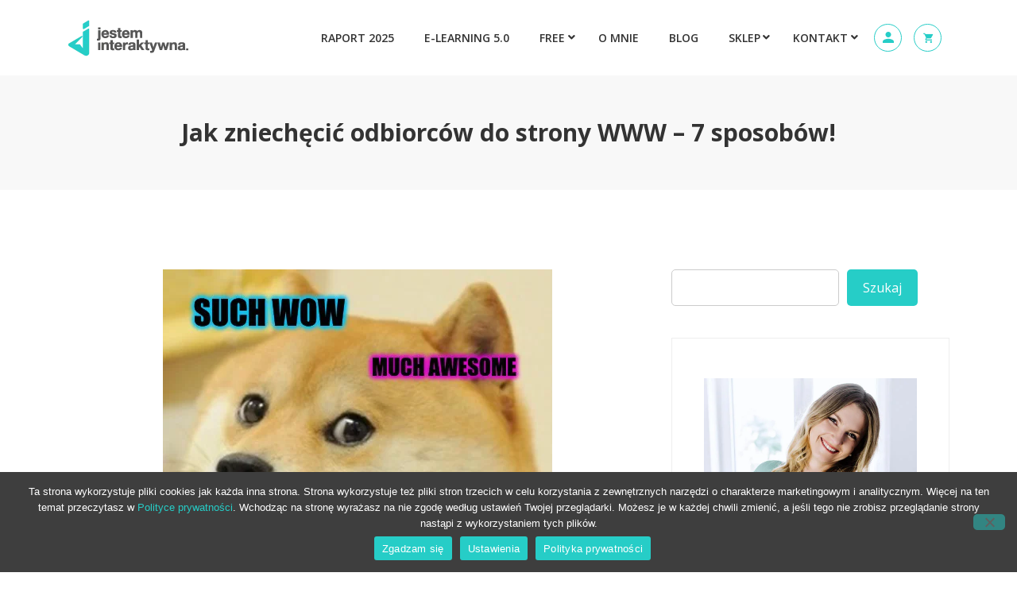

--- FILE ---
content_type: text/html; charset=UTF-8
request_url: https://olagosciniak.pl/jak-zniechecic-odbiorcow-do-strony-www-7-sposobow/
body_size: 36010
content:
<!DOCTYPE html><html lang="pl-PL"><head><meta charset="UTF-8"><meta name="viewport" content="width=device-width, initial-scale=1, maximum-scale=1"> <script type="text/javascript" id="lpData">var lpData={"site_url":"https:\/\/olagosciniak.pl","user_id":"0","theme":"turitor-child","lp_rest_url":"https:\/\/olagosciniak.pl\/wp-json\/","nonce":"5e4cd4eb64","is_course_archive":"","courses_url":"","urlParams":[],"lp_version":"4.3.2.5","lp_rest_load_ajax":"https:\/\/olagosciniak.pl\/wp-json\/lp\/v1\/load_content_via_ajax\/","ajaxUrl":"https:\/\/olagosciniak.pl\/wp-admin\/admin-ajax.php","lpAjaxUrl":"https:\/\/olagosciniak.pl\/lp-ajax-handle","coverImageRatio":"5.16","toast":{"gravity":"bottom","position":"center","duration":3000,"close":1,"stopOnFocus":1,"classPrefix":"lp-toast"},"i18n":[]};</script> <script type="text/javascript" id="lpSettingCourses">var lpSettingCourses={"lpArchiveLoadAjax":"1","lpArchiveNoLoadAjaxFirst":"0","lpArchivePaginationType":"","noLoadCoursesJs":"0"};</script> <meta name='robots' content='index, follow, max-image-preview:large, max-snippet:-1, max-video-preview:-1' /><meta name="dlm-version" content="5.1.6"><link rel="stylesheet" media="print" onload="this.onload=null;this.media='all';" id="ao_optimized_gfonts" href="https://fonts.googleapis.com/css?family=Open+Sans%3A300%2C600%2C400%2C700%2C900%7CRoboto%3A300%2C300i%2C400%2C400i%2C500%2C500i%2C700%2C700i%2C900%2C900i%7CRubik%3A400%2C400i%2C500%2C500i%2C700%2C700i%2C900%2C900i%7CRubik:100,100italic,200,200italic,300,300italic,400,400italic,500,500italic,600,600italic,700,700italic,800,800italic,900,900italic&#038;subset=latin-ext&amp;display=swap"><link media="all" href="https://olagosciniak.pl/wp-content/cache/autoptimize/css/autoptimize_4cf69c3f8c75ef4192732b983d6e4eac.css" rel="stylesheet"><link media="only screen and (max-width: 768px)" href="https://olagosciniak.pl/wp-content/cache/autoptimize/css/autoptimize_6fe211f8bb15af76999ce9135805d7af.css" rel="stylesheet"><title>Jak zniechęcić odbiorców do strony WWW - 7 sposobów!</title><meta name="description" content="Przygotowałam 7 skutecznych sposobów, aby zniechęcić odbiorców do odwiedzin Twojej strony internetowej. Chcesz je poznać? Nic prostszego, kliknij i sprawdź!" /><link rel="canonical" href="https://olagosciniak.pl/jak-zniechecic-odbiorcow-do-strony-www-7-sposobow/" /><meta property="og:locale" content="pl_PL" /><meta property="og:type" content="article" /><meta property="og:title" content="Jak zniechęcić odbiorców do strony WWW - 7 sposobów!" /><meta property="og:description" content="Przygotowałam 7 skutecznych sposobów, aby zniechęcić odbiorców do odwiedzin Twojej strony internetowej. Chcesz je poznać? Nic prostszego, kliknij i sprawdź!" /><meta property="og:url" content="https://olagosciniak.pl/jak-zniechecic-odbiorcow-do-strony-www-7-sposobow/" /><meta property="og:site_name" content="Jestem Interaktywna" /><meta property="article:published_time" content="2016-06-13T19:50:41+00:00" /><meta property="og:image" content="https://olagosciniak.pl/wp-content/uploads/2018/07/jak-zniechecic-odbiorcow-do-swojej-strony-www-7-sposobow-1.jpg" /><meta property="og:image:width" content="490" /><meta property="og:image:height" content="490" /><meta property="og:image:type" content="image/jpeg" /><meta name="author" content="Ola Gościniak" /><meta name="twitter:card" content="summary_large_image" /><meta name="twitter:label1" content="Napisane przez" /><meta name="twitter:data1" content="Ola Gościniak" /><meta name="twitter:label2" content="Szacowany czas czytania" /><meta name="twitter:data2" content="3 minuty" /> <script type="application/ld+json" class="yoast-schema-graph">{"@context":"https://schema.org","@graph":[{"@type":"Article","@id":"https://olagosciniak.pl/jak-zniechecic-odbiorcow-do-strony-www-7-sposobow/#article","isPartOf":{"@id":"https://olagosciniak.pl/jak-zniechecic-odbiorcow-do-strony-www-7-sposobow/"},"author":{"name":"Ola Gościniak","@id":"https://olagosciniak.pl/#/schema/person/f5f08dc7aac68a532f20522a2a84f54b"},"headline":"Jak zniechęcić odbiorców do strony WWW &#8211; 7 sposobów!","datePublished":"2016-06-13T19:50:41+00:00","mainEntityOfPage":{"@id":"https://olagosciniak.pl/jak-zniechecic-odbiorcow-do-strony-www-7-sposobow/"},"wordCount":561,"commentCount":32,"image":{"@id":"https://olagosciniak.pl/jak-zniechecic-odbiorcow-do-strony-www-7-sposobow/#primaryimage"},"thumbnailUrl":"https://olagosciniak.pl/wp-content/uploads/2018/07/jak-zniechecic-odbiorcow-do-swojej-strony-www-7-sposobow-1.jpg","articleSection":["Biznes online","Blog ekspercki"],"inLanguage":"pl-PL","potentialAction":[{"@type":"CommentAction","name":"Comment","target":["https://olagosciniak.pl/jak-zniechecic-odbiorcow-do-strony-www-7-sposobow/#respond"]}]},{"@type":"WebPage","@id":"https://olagosciniak.pl/jak-zniechecic-odbiorcow-do-strony-www-7-sposobow/","url":"https://olagosciniak.pl/jak-zniechecic-odbiorcow-do-strony-www-7-sposobow/","name":"Jak zniechęcić odbiorców do strony WWW - 7 sposobów!","isPartOf":{"@id":"https://olagosciniak.pl/#website"},"primaryImageOfPage":{"@id":"https://olagosciniak.pl/jak-zniechecic-odbiorcow-do-strony-www-7-sposobow/#primaryimage"},"image":{"@id":"https://olagosciniak.pl/jak-zniechecic-odbiorcow-do-strony-www-7-sposobow/#primaryimage"},"thumbnailUrl":"https://olagosciniak.pl/wp-content/uploads/2018/07/jak-zniechecic-odbiorcow-do-swojej-strony-www-7-sposobow-1.jpg","datePublished":"2016-06-13T19:50:41+00:00","author":{"@id":"https://olagosciniak.pl/#/schema/person/f5f08dc7aac68a532f20522a2a84f54b"},"description":"Przygotowałam 7 skutecznych sposobów, aby zniechęcić odbiorców do odwiedzin Twojej strony internetowej. Chcesz je poznać? Nic prostszego, kliknij i sprawdź!","breadcrumb":{"@id":"https://olagosciniak.pl/jak-zniechecic-odbiorcow-do-strony-www-7-sposobow/#breadcrumb"},"inLanguage":"pl-PL","potentialAction":[{"@type":"ReadAction","target":["https://olagosciniak.pl/jak-zniechecic-odbiorcow-do-strony-www-7-sposobow/"]}]},{"@type":"ImageObject","inLanguage":"pl-PL","@id":"https://olagosciniak.pl/jak-zniechecic-odbiorcow-do-strony-www-7-sposobow/#primaryimage","url":"https://olagosciniak.pl/wp-content/uploads/2018/07/jak-zniechecic-odbiorcow-do-swojej-strony-www-7-sposobow-1.jpg","contentUrl":"https://olagosciniak.pl/wp-content/uploads/2018/07/jak-zniechecic-odbiorcow-do-swojej-strony-www-7-sposobow-1.jpg","width":490,"height":490},{"@type":"BreadcrumbList","@id":"https://olagosciniak.pl/jak-zniechecic-odbiorcow-do-strony-www-7-sposobow/#breadcrumb","itemListElement":[{"@type":"ListItem","position":1,"name":"Strona główna","item":"https://olagosciniak.pl/"},{"@type":"ListItem","position":2,"name":"Blog","item":"https://olagosciniak.pl/blog/"},{"@type":"ListItem","position":3,"name":"Jak zniechęcić odbiorców do strony WWW &#8211; 7 sposobów!"}]},{"@type":"WebSite","@id":"https://olagosciniak.pl/#website","url":"https://olagosciniak.pl/","name":"Jestem Interaktywna","description":"Wyklikaj dochodowy biznes online","potentialAction":[{"@type":"SearchAction","target":{"@type":"EntryPoint","urlTemplate":"https://olagosciniak.pl/?s={search_term_string}"},"query-input":{"@type":"PropertyValueSpecification","valueRequired":true,"valueName":"search_term_string"}}],"inLanguage":"pl-PL"},{"@type":"Person","@id":"https://olagosciniak.pl/#/schema/person/f5f08dc7aac68a532f20522a2a84f54b","name":"Ola Gościniak","image":{"@type":"ImageObject","inLanguage":"pl-PL","@id":"https://olagosciniak.pl/#/schema/person/image/","url":"https://secure.gravatar.com/avatar/ddd90b57484255b274ffac8f21855bd6d114a7695a0bf427793792ff777409a6?s=96&d=mm&r=g","contentUrl":"https://secure.gravatar.com/avatar/ddd90b57484255b274ffac8f21855bd6d114a7695a0bf427793792ff777409a6?s=96&d=mm&r=g","caption":"Ola Gościniak"},"description":"Pomysłodawczyni marki Jestem Interaktywna, ekspertka WordPress, mentorka biznesów online, blogerka, przedsiębiorczyni, wykładowczyni akademicka, autorka e-booków, książek m.in. bestsellerowej „Bądź Online” oraz kursów online WordPress i WooCommerce, organizatorka Interaktywnej Konferencji, autorka cenionego podcastu wyróżnionego przez Forbes Woman. Więcej →","sameAs":["https://olagosciniak.pl/"],"url":"https://olagosciniak.pl/author/olagosciniak/"}]}</script> <link rel='dns-prefetch' href='//www.googletagmanager.com' /><link rel='dns-prefetch' href='//secure.payu.com' /><link rel='dns-prefetch' href='//capi-automation.s3.us-east-2.amazonaws.com' /><link href='https://fonts.gstatic.com' crossorigin='anonymous' rel='preconnect' /><link rel="alternate" type="application/rss+xml" title="Jestem Interaktywna &raquo; Kanał z wpisami" href="https://olagosciniak.pl/feed/" /><link rel="alternate" type="application/rss+xml" title="Jestem Interaktywna &raquo; Kanał z komentarzami" href="https://olagosciniak.pl/comments/feed/" /><link rel="alternate" type="application/rss+xml" title="Jestem Interaktywna &raquo; Jak zniechęcić odbiorców do strony WWW &#8211; 7 sposobów! Kanał z komentarzami" href="https://olagosciniak.pl/jak-zniechecic-odbiorcow-do-strony-www-7-sposobow/feed/" /><link rel="alternate" title="oEmbed (JSON)" type="application/json+oembed" href="https://olagosciniak.pl/wp-json/oembed/1.0/embed?url=https%3A%2F%2Folagosciniak.pl%2Fjak-zniechecic-odbiorcow-do-strony-www-7-sposobow%2F" /><link rel="alternate" title="oEmbed (XML)" type="text/xml+oembed" href="https://olagosciniak.pl/wp-json/oembed/1.0/embed?url=https%3A%2F%2Folagosciniak.pl%2Fjak-zniechecic-odbiorcow-do-strony-www-7-sposobow%2F&#038;format=xml" /><link rel='stylesheet' id='elementor-post-81772-css' href='https://olagosciniak.pl/wp-content/cache/autoptimize/css/autoptimize_single_cbb7a410e9e9ff5178d657cdbecde7a8.css' type='text/css' media='all' /> <script type="text/javascript" id="woocommerce-google-analytics-integration-gtag-js-after">window.dataLayer=window.dataLayer||[];function gtag(){dataLayer.push(arguments);}
for(const mode of[{"analytics_storage":"denied","ad_storage":"denied","ad_user_data":"denied","ad_personalization":"denied","region":["AT","BE","BG","HR","CY","CZ","DK","EE","FI","FR","DE","GR","HU","IS","IE","IT","LV","LI","LT","LU","MT","NL","NO","PL","PT","RO","SK","SI","ES","SE","GB","CH"]}]||[]){gtag("consent","default",{"wait_for_update":500,...mode});}
gtag("js",new Date());gtag("set","developer_id.dOGY3NW",true);gtag("config","G-H23E5BNTY3",{"track_404":true,"allow_google_signals":true,"logged_in":false,"linker":{"domains":[],"allow_incoming":false},"custom_map":{"dimension1":"logged_in"}});</script> <script type="text/javascript" id="cookie-notice-front-js-before">var cnArgs={"ajaxUrl":"https:\/\/olagosciniak.pl\/wp-admin\/admin-ajax.php","nonce":"1e6ccc8968","hideEffect":"fade","position":"bottom","onScroll":false,"onScrollOffset":100,"onClick":false,"cookieName":"cookie_notice_accepted","cookieTime":2592000,"cookieTimeRejected":2592000,"globalCookie":false,"redirection":false,"cache":true,"revokeCookies":false,"revokeCookiesOpt":"automatic"};</script> <script type="text/javascript" src="https://olagosciniak.pl/wp-includes/js/jquery/jquery.min.js" id="jquery-core-js"></script> <script type="text/javascript" id="wc-add-to-cart-js-extra">var wc_add_to_cart_params={"ajax_url":"/wp-admin/admin-ajax.php","wc_ajax_url":"/?wc-ajax=%%endpoint%%&jcart_page_id=2107","i18n_view_cart":"Zobacz koszyk","cart_url":"https://olagosciniak.pl/koszyk/","is_cart":"","cart_redirect_after_add":"yes"};</script> <script type="text/javascript" src="https://secure.payu.com/javascript/sdk" id="payu-secure-form-sdk-js"></script> 
 <script type="text/javascript" src="https://www.googletagmanager.com/gtag/js?id=GT-NNQ7KZX" id="google_gtagjs-js" async></script> <script type="text/javascript" id="google_gtagjs-js-after">window.dataLayer=window.dataLayer||[];function gtag(){dataLayer.push(arguments);}
gtag("set","linker",{"domains":["olagosciniak.pl"]});gtag("js",new Date());gtag("set","developer_id.dZTNiMT",true);gtag("config","GT-NNQ7KZX");window._googlesitekit=window._googlesitekit||{};window._googlesitekit.throttledEvents=[];window._googlesitekit.gtagEvent=(name,data)=>{var key=JSON.stringify({name,data});if(!!window._googlesitekit.throttledEvents[key]){return;}window._googlesitekit.throttledEvents[key]=true;setTimeout(()=>{delete window._googlesitekit.throttledEvents[key];},5);gtag("event",name,{...data,event_source:"site-kit"});};</script> <link rel="https://api.w.org/" href="https://olagosciniak.pl/wp-json/" /><link rel="alternate" title="JSON" type="application/json" href="https://olagosciniak.pl/wp-json/wp/v2/posts/2107" /><link rel="EditURI" type="application/rsd+xml" title="RSD" href="https://olagosciniak.pl/xmlrpc.php?rsd" /><meta name="generator" content="WordPress 6.9" /><meta name="generator" content="WooCommerce 10.4.3" /><link rel='shortlink' href='https://olagosciniak.pl/?p=2107' /><meta name="generator" content="Site Kit by Google 1.170.0" /><meta name="google-site-verification" content="V2E-iLN1r9zveK6vF-PlIVTPlVNq4twJ96b6PNUnq2M" /> <script>(function(i,s,o,g,r,a,m){i['GoogleAnalyticsObject']=r;i[r]=i[r]||function(){(i[r].q=i[r].q||[]).push(arguments)},i[r].l=1*new Date();a=s.createElement(o),m=s.getElementsByTagName(o)[0];a.async=1;a.src=g;m.parentNode.insertBefore(a,m)})(window,document,'script','https://olagosciniak.pl/wp-content/themes/turitor-child/scripts/analytics.js','ga');ga('create','UA-34408292-3','auto');ga('require','displayfeatures');ga('send','pageview');setTimeout("ga('send','event','Odrzucenia','Powyzej 120 sekund')",120000);</script>  <script async src="https://www.googletagmanager.com/gtag/js?id=G-H23E5BNTY3"></script> <script>window.dataLayer=window.dataLayer||[];function gtag(){dataLayer.push(arguments);}
gtag('js',new Date());gtag('config','G-H23E5BNTY3');</script>  <script async src="https://www.googletagmanager.com/gtag/js?id=AW-997887353"></script> <script>window.dataLayer=window.dataLayer||[];function gtag(){dataLayer.push(arguments);}
gtag('js',new Date());gtag('config','AW-997887353');</script> <script src="https://pixel.fasttony.com/4a0c785d718442b584455ac3d1aede80" async defer></script> <noscript><style>.woocommerce-product-gallery{opacity:1 !important}</style></noscript><meta name="generator" content="Elementor 3.34.1; features: additional_custom_breakpoints; settings: css_print_method-external, google_font-enabled, font_display-auto"> <script type="text/javascript">var elementskit_module_parallax_url="https://olagosciniak.pl/wp-content/plugins/turitor-essential/modules/parallax/"</script> <script  type="text/javascript">!function(f,b,e,v,n,t,s){if(f.fbq)return;n=f.fbq=function(){n.callMethod?n.callMethod.apply(n,arguments):n.queue.push(arguments)};if(!f._fbq)f._fbq=n;n.push=n;n.loaded=!0;n.version='2.0';n.queue=[];t=b.createElement(e);t.async=!0;t.src=v;s=b.getElementsByTagName(e)[0];s.parentNode.insertBefore(t,s)}(window,document,'script','https://connect.facebook.net/en_US/fbevents.js');</script>  <script  type="text/javascript">fbq('init','1691966894382188',{},{"agent":"woocommerce_0-10.4.3-3.5.15"});document.addEventListener('DOMContentLoaded',function(){document.body.insertAdjacentHTML('beforeend','<div class=\"wc-facebook-pixel-event-placeholder\"></div>');},false);</script> <link rel="icon" href="https://olagosciniak.pl/wp-content/uploads/2022/08/cropped-jestem_interaktywna-sygnet-150x150.png" sizes="32x32" /><link rel="icon" href="https://olagosciniak.pl/wp-content/uploads/2022/08/cropped-jestem_interaktywna-sygnet-300x300.png" sizes="192x192" /><link rel="apple-touch-icon" href="https://olagosciniak.pl/wp-content/uploads/2022/08/cropped-jestem_interaktywna-sygnet-300x300.png" /><meta name="msapplication-TileImage" content="https://olagosciniak.pl/wp-content/uploads/2022/08/cropped-jestem_interaktywna-sygnet-300x300.png" /></head><body class="wp-singular post-template-default single single-post postid-2107 single-format-standard wp-theme-turitor wp-child-theme-turitor-child theme-turitor cookies-not-set woocommerce-no-js sidebar-active elementor-default elementor-kit-4264"> <script type="text/javascript" id="bbp-swap-no-js-body-class">document.body.className=document.body.className.replace('bbp-no-js','bbp-js');</script> <div class="header-wrapper"><header id="header" class="header header-default  navbar-sticky"><div class="navbar-container"><div class="container"><nav class="navbar navbar-expand-lg navbar-light"> <a class="navbar-brand" href="https://olagosciniak.pl/"> <img src="//olagosciniak.pl/wp-content/uploads/2023/01/jestem_interaktywna-ola-gosciniak-logo.png" alt="Jestem Interaktywna"> </a> <button class="navbar-toggler" type="button" data-toggle="collapse" data-target="#primary-nav"
 aria-controls="primary-nav" aria-expanded="false" aria-label="Toggle navigation"> <span class="navbar-toggler-icon"><i class="tsicon tsicon-menu"></i></span> </button><div id="primary-nav" class="collapse navbar-collapse"><ul id="main-menu" class="navbar-nav  main-menu"><li id="menu-item-123510" class="menu-item menu-item-type-custom menu-item-object-custom menu-item-123510 nav-item"><a href="https://olagosciniak.pl/raport-2025/" class="nav-link">RAPORT 2025</a></li><li id="menu-item-125679" class="menu-item menu-item-type-custom menu-item-object-custom menu-item-125679 nav-item"><a href="https://olagosciniak.pl/produkt/e-book-e-learning/" class="nav-link">E-LEARNING 5.0</a></li><li id="menu-item-120780" class="menu-item menu-item-type-post_type menu-item-object-page menu-item-has-children menu-item-120780 nav-item dropdown"><a href="https://olagosciniak.pl/101-sposobow-na-zarabianie-na-stronie-www-pdf/" class="nav-link dropdown-toggle" data-toggle="dropdown">Free</a><ul class="dropdown-menu"><li id="menu-item-100145" class="menu-item menu-item-type-post_type menu-item-object-page menu-item-100145 nav-item"><a href="https://olagosciniak.pl/raport-2023/" class=" dropdown-item">Raport 2023</a><li id="menu-item-126511" class="menu-item menu-item-type-custom menu-item-object-custom menu-item-126511 nav-item"><a href="https://olagosciniak.pl/raport-2025/" class=" dropdown-item">Raport 2025</a><li id="menu-item-118267" class="menu-item menu-item-type-post_type menu-item-object-page menu-item-118267 nav-item"><a href="https://olagosciniak.pl/101-sposobow-na-zarabianie-na-stronie-www-pdf/" class=" dropdown-item">Bezpłatny PDF</a></ul></li><li id="menu-item-81590" class="menu-item menu-item-type-post_type menu-item-object-page menu-item-81590 nav-item"><a href="https://olagosciniak.pl/o-mnie/" class="nav-link">O mnie</a></li><li id="menu-item-81572" class="menu-item menu-item-type-post_type menu-item-object-page menu-item-81572 nav-item"><a href="https://olagosciniak.pl/blog/" class="nav-link">Blog</a></li><li id="menu-item-83035" class="menu-item menu-item-type-post_type menu-item-object-page menu-item-has-children menu-item-83035 nav-item dropdown"><a href="https://olagosciniak.pl/sklep-online/" class="nav-link dropdown-toggle" data-toggle="dropdown">Sklep</a><ul class="dropdown-menu"><li id="menu-item-84452" class="menu-item menu-item-type-post_type menu-item-object-page menu-item-84452 nav-item"><a href="https://olagosciniak.pl/sklep-online/" class=" dropdown-item">Wszystkie produkty</a><li id="menu-item-84377" class="menu-item menu-item-type-post_type menu-item-object-page menu-item-84377 nav-item"><a href="https://olagosciniak.pl/akademia/" class=" dropdown-item">Akademia WordPressa</a><li id="menu-item-84381" class="menu-item menu-item-type-custom menu-item-object-custom menu-item-84381 nav-item"><a href="https://olagosciniak.pl/kategoria-produktu/e-book/" class=" dropdown-item">E-booki i książki</a><li id="menu-item-84376" class="menu-item menu-item-type-post_type menu-item-object-page menu-item-84376 nav-item"><a href="https://olagosciniak.pl/paczka/" class=" dropdown-item">Paczka Girlbosskich</a></ul></li><li id="menu-item-81573" class="menu-item menu-item-type-post_type menu-item-object-page menu-item-has-children menu-item-81573 nav-item dropdown"><a href="https://olagosciniak.pl/kontakt/" class="nav-link dropdown-toggle" data-toggle="dropdown">Kontakt</a><ul class="dropdown-menu"><li id="menu-item-89746" class="menu-item menu-item-type-post_type menu-item-object-forum menu-item-89746 nav-item"><a href="https://olagosciniak.pl/forum/interaktywna-akademia-wordpressa/" class=" dropdown-item">Forum</a></ul></li></ul></div><ul class="header-nav-right-info form-inline"><li class="header-login-user"> <a href="https://olagosciniak.pl/moje-konto"><i class="tsicon tsicon-user"></i></a></li><li class="header-cart"><div class="cart-link"> <a class="cart-contents" href="https://olagosciniak.pl/koszyk/" title="View your shopping cart"> <span class="tsicon tsicon-cart"></span> </a></div></li></ul></nav></div></div></header></div><div class="banner-area banner-bg" style="background-image:url(https://olagosciniak.pl/wp-content/themes/turitor/assets/images/banner/banner_image.jpg);"><div class="container"><div class="row"><div class="col-md-12 text-center"><h2 class="banner-title "> Jak zniechęcić odbiorców do strony WWW &#8211; 7 sposobów!</h2><ol class="breadcrumb" data-wow-duration="2s"><li><a href="https://olagosciniak.pl">Home</a></li> /<li>Biznes online</li> /<li>Jak zniechęcić odbiorców do strony WWW &#8211; 7 sposobów!</li></ol></div></div></div></div><div id="main-content" class="main-container blog-single"  role="main"><div class="container"><div class="row"><div class="col-lg-8 col-md-12"><div id="post-2107" class="post-content post-single"><article id="post-2107" class="post-details"><div class="entry-thumbnail post-media post-image text-center"> <img fetchpriority="high" width="490" height="490" src="https://olagosciniak.pl/wp-content/uploads/2018/07/jak-zniechecic-odbiorcow-do-swojej-strony-www-7-sposobow-1.jpg" class="attachment-post-thumbnails size-post-thumbnails wp-post-image" alt="" decoding="async" srcset="https://olagosciniak.pl/wp-content/uploads/2018/07/jak-zniechecic-odbiorcow-do-swojej-strony-www-7-sposobow-1.jpg 490w, https://olagosciniak.pl/wp-content/uploads/2018/07/jak-zniechecic-odbiorcow-do-swojej-strony-www-7-sposobow-1-345x345.jpg 345w, https://olagosciniak.pl/wp-content/uploads/2018/07/jak-zniechecic-odbiorcow-do-swojej-strony-www-7-sposobow-1-250x250.jpg 250w, https://olagosciniak.pl/wp-content/uploads/2018/07/jak-zniechecic-odbiorcow-do-swojej-strony-www-7-sposobow-1-254x254.jpg 254w" sizes="(max-width: 490px) 100vw, 490px" /></div><header class="entry-header"><div class="post-meta"> <span class="post-author"><i class="tsicon tsicon-user"></i> <a href="https://olagosciniak.pl/author/olagosciniak/">Ola Gościniak</a></span><span class="post-meta-date"> <i class="fas fa-clock"></i> 13/06/2016</span><span class="meta-categories post-cat"> <i class="fas fa-folder-open"></i> <a href="https://olagosciniak.pl/kategoria/biznes-online/" rel="category tag">Biznes online</a>, <a href="https://olagosciniak.pl/kategoria/promocja/blogowanie/" rel="category tag">Blog ekspercki</a> </span></div></header><div class="post-body"><div class="entry-content clearfix"><div class="mceTemp"></div><h3>Masz problem ze zbyt wielką oglądalnością swojej strony internetowej? Twój serwer bywa przeciążony od częstych odwiedzin Twoich czytelników i potencjalnych klientów? Dostajesz maile ofertowe dniami, nocami i w weekendy? Nie wysypiasz się i masz już tego dość?</h3><p>Mam dla Ciebie rozwiązanie! Przygotowałam <strong>7 skutecznych sposobów</strong>, aby zniechęcić odbiorców do odwiedzin Twojej strony internetowej. Chcesz je poznać? Czytaj dalej! 🙂</p><h2>1. Im więcej kolorów tym lepiej!</h2><p>Użyj, jak to moja babcia mówi, &#8222;<span style="color: #ff00ff;">z</span><span style="color: #00ffff;">a</span><span style="color: #ff6600;">j</span><span style="color: #00ff00;">e<span style="color: #ffcc00;">b</span></span><span style="color: #ff99cc;">i</span><span style="color: #ff00ff;">s</span><span style="color: #00ff00;">ty</span><span style="color: #ff0000;">c</span><span style="color: #00ccff;">h</span>&#8221; kolorów na stronie WWW. Najlepiej więcej niż trzy barwy i najlepiej jak najbardziej rażące. Dużo <span style="background: linear-gradient(to right, #ffc6e3 0%,#ef017c 100%); filter: progid:DXImageTransform.Microsoft.gradient( startColorstr='#ffc6e3', endColorstr='#ef017c',GradientType=1 );">gradientów</span> i <span style="text-shadow: 4px 4px 2px rgba(93, 93, 93, 1);">podcieników</span> rodem z lat 90 też będzie super! Zabierz swoich odbiorców w podróż do przeszłości. Minimalizm, flat design, nowe trendy? Do kosza z tym!</p><h2>2. Włącz irytujący popup</h2><p>Włącz popup z życzeniami, reklamą, prośbą o polubienie fanpage&#8217;a na każdej stronie i podstronie, niech pojawia się cały czas i non stop. A najlepiej już na samym początku zanim czytelnik zdąży zapoznać się z treścią Twojej strony. Dzięki temu wiele osób wyjdzie z niej zanim przeczyta nagłówek jakiegokolwiek artykułu. Many cool!</p><h2>3. Przekombinuj z menu</h2><p>Masz mniej niż 7 zakładek w menu głównym? Po co Ci optymalna liczba zakładek? A co Cię obchodzi odbiorca, chcesz go przecież zniechęcić. Daj ze 20 zakładek w menu, najlepiej wielowyrazowych i nic nie sugerujących! To go odepchnie, a przecież o to Ci chodzi! To tak jak w markecie, wchodzisz masz ogromny wybór danego produktu, nie wiesz który wybrać, więc wychodzisz zdezorientowany. Super! Tak zrób! Zdezorientuj go!</p><h2>4. Slow life to jest to!</h2><p>Czy Twoja strona wczytuje się szybko? A na co to komu? Dodaj zbyt wiele, zbyt dużych fotografii. Niech się ładuje wieki, zwłaszcza na telefonach. Idealnie, aby jedno otwarcie Twojej strony zjadło cały miesięczny transfer. Nie wejdą już z telefonu do Ciebie, a przynajmniej nie w tym miesiącu. Hehe 🙂 Proste? Oczywiście, że proste!  <img decoding="async" class="size-full wp-image-2128 alignnone" src="https://olagosciniak.pl/wp-content/uploads/blog/jak-zniechecic-odbiorcow-do-strony-www-7-sposobow1.gif" alt="jak-zniechecic-odbiorcow-do-strony-www-7-sposobow1" width="24" height="24" /></p><h2>5. Dodaj muzyczkę</h2><p>Nie masz odtwarzającej się samoistnie muzyki po wejściu na stronę? To błąd! Dodaj muzyczkę wszędzie, najlepiej na każdej podstronie inną i taką której nie da się wyłączyć. Genialne, już więcej nie wrócą! Bestest!</p><h2>6. Postaw na nieczytelność</h2><p>Cudownym rozwiązaniem jest <span style="color: #00ff00; background: red;">zielony tekst na czerwonym tle</span>, Twoja strona będzie wyglądała tak wiosennie, będzie przypominała tulipany, albo&#8230;. choinkę! Such fajnie, such WOW!</p><h2>7. Publikuj rzadziej</h2><p>Ponad <strong>2 publikacje tygodniowo</strong>? To stanowczo za dużo. Zwolnij! Publikuj rzadziej, a najlepiej w ogóle! 😛 Niech Twoja strona się nie pozycjonuje i nie przyciąga nowych fanów! Takie proste, takie awesome!</p><h3>Sprostowanie</h3><p>Mam nadzieję nadzieję, że nie jest ono potrzebne i wyczuwasz ironię w tym wpisie. Jeśli zależy Ci na zatrzymaniu czytelników na Twojej stronie WWW to sprawdź, czy nie popełniasz powyższych błędów!</p><p>P.S. Mój popup z zapisem do newslettera pojawia się tylko raz przy wyjściu ze strony. Taki feature. Sprawdź to zanim skrytykujesz mnie za hipokryzję 😛</p><h3>Znasz inne ciekawe sposoby, aby zniechęcić odbiorców do oglądania strony WWW?<br /> Podziel się nimi!</h3><p>&nbsp;</p><p>&nbsp;</p><div class="paczka important">P.S. <strong><a href="https://olagosciniak.pl/akademia/">Interaktywna Akademia WordPressa</a> już trwa!</strong> Stwórz stronę WWW lub sklep online na WooCommerce i odbierz świadectwo ukończenia szkolenia wystawione przez placówkę oświatową Jestem Interaktywna na druku MEN. <strong>Dołącz do prawie 10 000 zadowolonych studentek</strong> <strong>i studentów</strong>. Nabór trwa do zajęcia wszystkich miejsc! <strong><a href="https://olagosciniak.pl/akademia/">CHCĘ POZNAĆ CENY! ⇒</a></strong></div> <a href="https://olagosciniak.pl/akademia/"><img decoding="async" class="alignnone size-medium wp-image-92750" src="https://olagosciniak.pl/wp-content/uploads/2023/03/Slajd-1-3.png" alt="" /></a></div></div></article></div><nav class="post-navigation clearfix"><div class="post-previous"> <a href="https://olagosciniak.pl/darmowe-motywy-wordpressa-maj-2016/"><h3>Darmowe motywy do WordPressa &#8211; maj 2016</h3> <span><i class="fas fa-long-arrow-alt-left"></i>Previous post</span> </a></div><div class="post-next"> <a href="https://olagosciniak.pl/dlaczego-telefon-w-biznesie-to-zlo/"><h3>Dlaczego telefon w biznesie to zło?</h3> <span>Next post <i class="fas fa-long-arrow-alt-right"></i></span> </a></div></nav><div id="comments" class="blog-post-comment"><h3 class="comment-num"> 32 Comments</h3><ul class="comments-list"> <img alt='' src='https://secure.gravatar.com/avatar/a767ea958c0b6162d907251b153861e8dc6c972fb4e9d22eef1d5bd44259c545?s=60&#038;d=mm&#038;r=g' srcset='https://secure.gravatar.com/avatar/a767ea958c0b6162d907251b153861e8dc6c972fb4e9d22eef1d5bd44259c545?s=120&#038;d=mm&#038;r=g 2x' class='avatar avatar-60 photo comment-avatar pull-left' height='60' width='60' decoding='async'/><li class="comment even thread-even depth-1 parent" id="comment-7880"><div id="div-comment-7880" class="comment-body"><div class="meta-data"><div class="pull-right reply"><a rel="nofollow" class="comment-reply-link" href="#comment-7880" data-commentid="7880" data-postid="2107" data-belowelement="div-comment-7880" data-respondelement="respond" data-replyto="Odpowiedz użytkownikowi Andrzej Kidaj - blog.ad3.eu" aria-label="Odpowiedz użytkownikowi Andrzej Kidaj - blog.ad3.eu"><i class="fas fa-reply-all"></i> Reply</a></div> <span class="comment-author vcard"><cite><a href="http://blog.ad3.eu/" class="url" rel="ugc external nofollow">Andrzej Kidaj - blog.ad3.eu</a></cite> <span class="says">says:</span> </span><div class="comment-meta commentmetadata comment-date"> 14/06/2016 at 23:38</div></div><div class="comment-content"><p>Pamiętaj, że najlepsza strona jest na tabelkach, nieresponsywna, w tle powinno być oczojebne zdjęcie albo zajebiscie kontrastowy deseń. Przecież tekst nie musi być czytelny.<br /> A jeszcze lepiej zrób stronę na ramkach i niech każda ma swój suwak a najlepiej dwa (pionowy i poziomy).<br /> Pamiętaj, że blog ma na siebie zarabiać, więc zamiast treści umieszczaj same reklamy.</p></div></div><ul class="children"> <img alt='' src='https://secure.gravatar.com/avatar/74b1fbfca58a584ca42b9e7b10aa4e9eabbd1cb4bba085165605f4033f51c7b6?s=60&#038;d=mm&#038;r=g' srcset='https://secure.gravatar.com/avatar/74b1fbfca58a584ca42b9e7b10aa4e9eabbd1cb4bba085165605f4033f51c7b6?s=120&#038;d=mm&#038;r=g 2x' class='avatar avatar-60 photo comment-avatar pull-left' height='60' width='60' decoding='async'/><li class="comment odd alt depth-2" id="comment-7881"><div id="div-comment-7881" class="comment-body"><div class="meta-data"><div class="pull-right reply"><a rel="nofollow" class="comment-reply-link" href="#comment-7881" data-commentid="7881" data-postid="2107" data-belowelement="div-comment-7881" data-respondelement="respond" data-replyto="Odpowiedz użytkownikowi Ola Gościniak" aria-label="Odpowiedz użytkownikowi Ola Gościniak"><i class="fas fa-reply-all"></i> Reply</a></div> <span class="comment-author vcard"><cite><a href="http://www.jesteminteraktywna.pl/" class="url" rel="ugc external nofollow">Ola Gościniak</a></cite> <span class="says">says:</span> </span><div class="comment-meta commentmetadata comment-date"> 15/06/2016 at 08:09</div></div><div class="comment-content"><p>O tak! Brak responsywności to jest to!!!! Dzięki 🙂</p></div></div></li> <img alt='' src='https://secure.gravatar.com/avatar/e7e861f2ec4bdeb660b0c2b0fcd66ec945df79dec1c16600c25eee58740d1545?s=60&#038;d=mm&#038;r=g' srcset='https://secure.gravatar.com/avatar/e7e861f2ec4bdeb660b0c2b0fcd66ec945df79dec1c16600c25eee58740d1545?s=120&#038;d=mm&#038;r=g 2x' class='avatar avatar-60 photo comment-avatar pull-left' height='60' width='60' decoding='async'/><li class="comment even depth-2 parent" id="comment-7893"><div id="div-comment-7893" class="comment-body"><div class="meta-data"><div class="pull-right reply"><a rel="nofollow" class="comment-reply-link" href="#comment-7893" data-commentid="7893" data-postid="2107" data-belowelement="div-comment-7893" data-respondelement="respond" data-replyto="Odpowiedz użytkownikowi Aleksandra Bohojło / Esencja" aria-label="Odpowiedz użytkownikowi Aleksandra Bohojło / Esencja"><i class="fas fa-reply-all"></i> Reply</a></div> <span class="comment-author vcard"><cite><a href="http://www.esencjablog.pl" class="url" rel="ugc external nofollow">Aleksandra Bohojło / Esencja</a></cite> <span class="says">says:</span> </span><div class="comment-meta commentmetadata comment-date"> 24/06/2016 at 00:42</div></div><div class="comment-content"><p>Mam rozwiązanie! Biała czcionka na białym tle!</p></div></div><ul class="children"> <img alt='' src='https://secure.gravatar.com/avatar/74b1fbfca58a584ca42b9e7b10aa4e9eabbd1cb4bba085165605f4033f51c7b6?s=60&#038;d=mm&#038;r=g' srcset='https://secure.gravatar.com/avatar/74b1fbfca58a584ca42b9e7b10aa4e9eabbd1cb4bba085165605f4033f51c7b6?s=120&#038;d=mm&#038;r=g 2x' class='avatar avatar-60 photo comment-avatar pull-left' height='60' width='60' decoding='async'/><li class="comment odd alt depth-3" id="comment-7898"><div id="div-comment-7898" class="comment-body"><div class="meta-data"><div class="pull-right reply"><a rel="nofollow" class="comment-reply-link" href="#comment-7898" data-commentid="7898" data-postid="2107" data-belowelement="div-comment-7898" data-respondelement="respond" data-replyto="Odpowiedz użytkownikowi Ola Gościniak" aria-label="Odpowiedz użytkownikowi Ola Gościniak"><i class="fas fa-reply-all"></i> Reply</a></div> <span class="comment-author vcard"><cite><a href="http://www.jesteminteraktywna.pl/" class="url" rel="ugc external nofollow">Ola Gościniak</a></cite> <span class="says">says:</span> </span><div class="comment-meta commentmetadata comment-date"> 24/06/2016 at 08:04</div></div><div class="comment-content"><p>Ah, chyba z Waszych propozycji z komentarzy stworzę drugą edycję tego wpisu 😀</p></div></div></li> <img src='https://secure.gravatar.com/avatar/f7f3b26cb90340200cb3557276c2bbb156dcbf01398110db32bee97d25d04fd3?s=255&#038;d=mm&#038;r=g' srcset='https://secure.gravatar.com/avatar/f7f3b26cb90340200cb3557276c2bbb156dcbf01398110db32bee97d25d04fd3?s=255&#038;d=mm&#038;r=g 2x' class='avatar avatar-60 photo comment-avatar pull-left' height='60' width='60' decoding='async'/><li class="comment even depth-3 parent" id="comment-7900"><div id="div-comment-7900" class="comment-body"><div class="meta-data"><div class="pull-right reply"><a rel="nofollow" class="comment-reply-link" href="#comment-7900" data-commentid="7900" data-postid="2107" data-belowelement="div-comment-7900" data-respondelement="respond" data-replyto="Odpowiedz użytkownikowi Weronika | Pracownia Twórcza" aria-label="Odpowiedz użytkownikowi Weronika | Pracownia Twórcza"><i class="fas fa-reply-all"></i> Reply</a></div> <span class="comment-author vcard"><cite><a href="http://www.weronikalabisko.pl/" class="url" rel="ugc external nofollow">Weronika | Pracownia Twórcza</a></cite> <span class="says">says:</span> </span><div class="comment-meta commentmetadata comment-date"> 28/06/2016 at 12:58</div></div><div class="comment-content"><p>W sztuce biały kwadrat na białym tle odniósł sukces jako postępowy, więc wiecie 😛 jeśli komuś jego strona pokazuje się na biało, to już nie będzie błąd! To postęp!</p></div></div><ul class="children"> <img alt='' src='https://secure.gravatar.com/avatar/e7e861f2ec4bdeb660b0c2b0fcd66ec945df79dec1c16600c25eee58740d1545?s=60&#038;d=mm&#038;r=g' srcset='https://secure.gravatar.com/avatar/e7e861f2ec4bdeb660b0c2b0fcd66ec945df79dec1c16600c25eee58740d1545?s=120&#038;d=mm&#038;r=g 2x' class='avatar avatar-60 photo comment-avatar pull-left' height='60' width='60' decoding='async'/><li class="comment odd alt depth-4" id="comment-7902"><div id="div-comment-7902" class="comment-body"><div class="meta-data"><div class="pull-right reply"><a rel="nofollow" class="comment-reply-link" href="#comment-7902" data-commentid="7902" data-postid="2107" data-belowelement="div-comment-7902" data-respondelement="respond" data-replyto="Odpowiedz użytkownikowi Aleksandra Bohojło / Esencja" aria-label="Odpowiedz użytkownikowi Aleksandra Bohojło / Esencja"><i class="fas fa-reply-all"></i> Reply</a></div> <span class="comment-author vcard"><cite><a href="http://www.esencjablog.pl" class="url" rel="ugc external nofollow">Aleksandra Bohojło / Esencja</a></cite> <span class="says">says:</span> </span><div class="comment-meta commentmetadata comment-date"> 29/06/2016 at 13:47</div></div><div class="comment-content"><p>😀</p></div></div></li></ul></li></ul></li></ul></li> <img alt='' src='https://secure.gravatar.com/avatar/d002111695c33085740c794e24ea46eebc7bb48c4559b116a4bea2e67e89944f?s=60&#038;d=mm&#038;r=g' srcset='https://secure.gravatar.com/avatar/d002111695c33085740c794e24ea46eebc7bb48c4559b116a4bea2e67e89944f?s=120&#038;d=mm&#038;r=g 2x' class='avatar avatar-60 photo comment-avatar pull-left' height='60' width='60' decoding='async'/><li class="comment even thread-odd thread-alt depth-1" id="comment-7882"><div id="div-comment-7882" class="comment-body"><div class="meta-data"><div class="pull-right reply"><a rel="nofollow" class="comment-reply-link" href="#comment-7882" data-commentid="7882" data-postid="2107" data-belowelement="div-comment-7882" data-respondelement="respond" data-replyto="Odpowiedz użytkownikowi ATW TORUN" aria-label="Odpowiedz użytkownikowi ATW TORUN"><i class="fas fa-reply-all"></i> Reply</a></div> <span class="comment-author vcard"><cite>ATW TORUN</cite> <span class="says">says:</span> </span><div class="comment-meta commentmetadata comment-date"> 15/06/2016 at 09:54</div></div><div class="comment-content"><p>dobre 🙂</p></div></div></li> <img alt='' src='https://secure.gravatar.com/avatar/5098efa8f60bd456a5054ca2042e7d884ef24385490c7db992aee387c6b0d66f?s=60&#038;d=mm&#038;r=g' srcset='https://secure.gravatar.com/avatar/5098efa8f60bd456a5054ca2042e7d884ef24385490c7db992aee387c6b0d66f?s=120&#038;d=mm&#038;r=g 2x' class='avatar avatar-60 photo comment-avatar pull-left' height='60' width='60' decoding='async'/><li class="comment odd alt thread-even depth-1 parent" id="comment-7883"><div id="div-comment-7883" class="comment-body"><div class="meta-data"><div class="pull-right reply"><a rel="nofollow" class="comment-reply-link" href="#comment-7883" data-commentid="7883" data-postid="2107" data-belowelement="div-comment-7883" data-respondelement="respond" data-replyto="Odpowiedz użytkownikowi Karolina | The Carolina&#039;s Book" aria-label="Odpowiedz użytkownikowi Karolina | The Carolina&#039;s Book"><i class="fas fa-reply-all"></i> Reply</a></div> <span class="comment-author vcard"><cite><a href="http://www.thecarolinasbook.net/" class="url" rel="ugc external nofollow">Karolina | The Carolina's Book</a></cite> <span class="says">says:</span> </span><div class="comment-meta commentmetadata comment-date"> 15/06/2016 at 10:48</div></div><div class="comment-content"><p>Ja zdecydowanie najbardziej jestem za dodawaniem do strony/bloga muzyki typu ostre techno, heavy metal albo cokolwiek, co zaczyna się od mocnego pier***nięcia i ustawić oczywiście volume max i automatyczny start! Na dobry początek przygody ze stroną &#8211; poznajcie mój gust muzyczny, niech Wam zadzwoni w uszach! &lt;3</p></div></div><ul class="children"> <img alt='' src='https://secure.gravatar.com/avatar/74b1fbfca58a584ca42b9e7b10aa4e9eabbd1cb4bba085165605f4033f51c7b6?s=60&#038;d=mm&#038;r=g' srcset='https://secure.gravatar.com/avatar/74b1fbfca58a584ca42b9e7b10aa4e9eabbd1cb4bba085165605f4033f51c7b6?s=120&#038;d=mm&#038;r=g 2x' class='avatar avatar-60 photo comment-avatar pull-left' height='60' width='60' decoding='async'/><li class="comment even depth-2" id="comment-7884"><div id="div-comment-7884" class="comment-body"><div class="meta-data"><div class="pull-right reply"><a rel="nofollow" class="comment-reply-link" href="#comment-7884" data-commentid="7884" data-postid="2107" data-belowelement="div-comment-7884" data-respondelement="respond" data-replyto="Odpowiedz użytkownikowi Ola Gościniak" aria-label="Odpowiedz użytkownikowi Ola Gościniak"><i class="fas fa-reply-all"></i> Reply</a></div> <span class="comment-author vcard"><cite><a href="http://www.jesteminteraktywna.pl/" class="url" rel="ugc external nofollow">Ola Gościniak</a></cite> <span class="says">says:</span> </span><div class="comment-meta commentmetadata comment-date"> 15/06/2016 at 12:57</div></div><div class="comment-content"><p>O taaak! &lt;3 🙂 Lubię znać gust muzyczny autora 😀</p></div></div></li></ul></li> <img alt='' src='https://secure.gravatar.com/avatar/dc4a07386cc73cc512f165b9cd827d576efa244b76897aa2bc8b81952e538c85?s=60&#038;d=mm&#038;r=g' srcset='https://secure.gravatar.com/avatar/dc4a07386cc73cc512f165b9cd827d576efa244b76897aa2bc8b81952e538c85?s=120&#038;d=mm&#038;r=g 2x' class='avatar avatar-60 photo comment-avatar pull-left' height='60' width='60' decoding='async'/><li class="comment odd alt thread-odd thread-alt depth-1 parent" id="comment-7885"><div id="div-comment-7885" class="comment-body"><div class="meta-data"><div class="pull-right reply"><a rel="nofollow" class="comment-reply-link" href="#comment-7885" data-commentid="7885" data-postid="2107" data-belowelement="div-comment-7885" data-respondelement="respond" data-replyto="Odpowiedz użytkownikowi Kris - goldweb.pl" aria-label="Odpowiedz użytkownikowi Kris - goldweb.pl"><i class="fas fa-reply-all"></i> Reply</a></div> <span class="comment-author vcard"><cite><a href="http://www.goldweb.pl" class="url" rel="ugc external nofollow">Kris - goldweb.pl</a></cite> <span class="says">says:</span> </span><div class="comment-meta commentmetadata comment-date"> 15/06/2016 at 14:42</div></div><div class="comment-content"><p><a href="http://www.theworldsworstwebsiteever.com/" rel="nofollow ugc">http://www.theworldsworstwebsiteever.com/</a> 😉</p></div></div><ul class="children"> <img alt='' src='https://secure.gravatar.com/avatar/74b1fbfca58a584ca42b9e7b10aa4e9eabbd1cb4bba085165605f4033f51c7b6?s=60&#038;d=mm&#038;r=g' srcset='https://secure.gravatar.com/avatar/74b1fbfca58a584ca42b9e7b10aa4e9eabbd1cb4bba085165605f4033f51c7b6?s=120&#038;d=mm&#038;r=g 2x' class='avatar avatar-60 photo comment-avatar pull-left' height='60' width='60' decoding='async'/><li class="comment even depth-2" id="comment-7888"><div id="div-comment-7888" class="comment-body"><div class="meta-data"><div class="pull-right reply"><a rel="nofollow" class="comment-reply-link" href="#comment-7888" data-commentid="7888" data-postid="2107" data-belowelement="div-comment-7888" data-respondelement="respond" data-replyto="Odpowiedz użytkownikowi Ola Gościniak" aria-label="Odpowiedz użytkownikowi Ola Gościniak"><i class="fas fa-reply-all"></i> Reply</a></div> <span class="comment-author vcard"><cite><a href="http://www.jesteminteraktywna.pl/" class="url" rel="ugc external nofollow">Ola Gościniak</a></cite> <span class="says">says:</span> </span><div class="comment-meta commentmetadata comment-date"> 15/06/2016 at 16:20</div></div><div class="comment-content"><p>O! To jest idealny przykład! &lt;3</p></div></div></li> <img alt='' src='https://secure.gravatar.com/avatar/d1ca4be4896ec8e422e21a0615edab3e656ffa00c652ae7ede97913ef3852208?s=60&#038;d=mm&#038;r=g' srcset='https://secure.gravatar.com/avatar/d1ca4be4896ec8e422e21a0615edab3e656ffa00c652ae7ede97913ef3852208?s=120&#038;d=mm&#038;r=g 2x' class='avatar avatar-60 photo comment-avatar pull-left' height='60' width='60' decoding='async'/><li class="comment odd alt depth-2 parent" id="comment-7908"><div id="div-comment-7908" class="comment-body"><div class="meta-data"><div class="pull-right reply"><a rel="nofollow" class="comment-reply-link" href="#comment-7908" data-commentid="7908" data-postid="2107" data-belowelement="div-comment-7908" data-respondelement="respond" data-replyto="Odpowiedz użytkownikowi Bożena - Receptury z Natury" aria-label="Odpowiedz użytkownikowi Bożena - Receptury z Natury"><i class="fas fa-reply-all"></i> Reply</a></div> <span class="comment-author vcard"><cite><a href="http://blog.recepturyznatury.pl" class="url" rel="ugc external nofollow">Bożena - Receptury z Natury</a></cite> <span class="says">says:</span> </span><div class="comment-meta commentmetadata comment-date"> 21/10/2016 at 12:50</div></div><div class="comment-content"><p>Spłakałam się 😀</p></div></div><ul class="children"> <img alt='' src='https://secure.gravatar.com/avatar/dc4a07386cc73cc512f165b9cd827d576efa244b76897aa2bc8b81952e538c85?s=60&#038;d=mm&#038;r=g' srcset='https://secure.gravatar.com/avatar/dc4a07386cc73cc512f165b9cd827d576efa244b76897aa2bc8b81952e538c85?s=120&#038;d=mm&#038;r=g 2x' class='avatar avatar-60 photo comment-avatar pull-left' height='60' width='60' decoding='async'/><li class="comment even depth-3" id="comment-7909"><div id="div-comment-7909" class="comment-body"><div class="meta-data"><div class="pull-right reply"><a rel="nofollow" class="comment-reply-link" href="#comment-7909" data-commentid="7909" data-postid="2107" data-belowelement="div-comment-7909" data-respondelement="respond" data-replyto="Odpowiedz użytkownikowi Kris - goldweb.pl" aria-label="Odpowiedz użytkownikowi Kris - goldweb.pl"><i class="fas fa-reply-all"></i> Reply</a></div> <span class="comment-author vcard"><cite><a href="http://www.goldweb.pl" class="url" rel="ugc external nofollow">Kris - goldweb.pl</a></cite> <span class="says">says:</span> </span><div class="comment-meta commentmetadata comment-date"> 31/10/2016 at 13:13</div></div><div class="comment-content"><p>wiem mnie też wzruszyła 😀</p></div></div></li></ul></li></ul></li> <img alt='' src='https://secure.gravatar.com/avatar/13f8500c4c9da533adf491265f56536250c1e966667b0c436b828b1205e505c0?s=60&#038;d=mm&#038;r=g' srcset='https://secure.gravatar.com/avatar/13f8500c4c9da533adf491265f56536250c1e966667b0c436b828b1205e505c0?s=120&#038;d=mm&#038;r=g 2x' class='avatar avatar-60 photo comment-avatar pull-left' height='60' width='60' decoding='async'/><li class="comment odd alt thread-even depth-1 parent" id="comment-7886"><div id="div-comment-7886" class="comment-body"><div class="meta-data"><div class="pull-right reply"><a rel="nofollow" class="comment-reply-link" href="#comment-7886" data-commentid="7886" data-postid="2107" data-belowelement="div-comment-7886" data-respondelement="respond" data-replyto="Odpowiedz użytkownikowi Webska z webuzzeria.com" aria-label="Odpowiedz użytkownikowi Webska z webuzzeria.com"><i class="fas fa-reply-all"></i> Reply</a></div> <span class="comment-author vcard"><cite>Webska z webuzzeria.com</cite> <span class="says">says:</span> </span><div class="comment-meta commentmetadata comment-date"> 15/06/2016 at 14:49</div></div><div class="comment-content"><p>Warto jeszcze dodać: nie staraj się, żeby strona była responsywna &#8211; w końcu w dzisiejszych czasach nikt nie korzysta z internetu na smartfonie czy tablecie! 😉<br /> Świetny, wesoły tekst!</p></div></div><ul class="children"> <img alt='' src='https://secure.gravatar.com/avatar/74b1fbfca58a584ca42b9e7b10aa4e9eabbd1cb4bba085165605f4033f51c7b6?s=60&#038;d=mm&#038;r=g' srcset='https://secure.gravatar.com/avatar/74b1fbfca58a584ca42b9e7b10aa4e9eabbd1cb4bba085165605f4033f51c7b6?s=120&#038;d=mm&#038;r=g 2x' class='avatar avatar-60 photo comment-avatar pull-left' height='60' width='60' decoding='async'/><li class="comment even depth-2" id="comment-7887"><div id="div-comment-7887" class="comment-body"><div class="meta-data"><div class="pull-right reply"><a rel="nofollow" class="comment-reply-link" href="#comment-7887" data-commentid="7887" data-postid="2107" data-belowelement="div-comment-7887" data-respondelement="respond" data-replyto="Odpowiedz użytkownikowi Ola Gościniak" aria-label="Odpowiedz użytkownikowi Ola Gościniak"><i class="fas fa-reply-all"></i> Reply</a></div> <span class="comment-author vcard"><cite><a href="http://www.jesteminteraktywna.pl/" class="url" rel="ugc external nofollow">Ola Gościniak</a></cite> <span class="says">says:</span> </span><div class="comment-meta commentmetadata comment-date"> 15/06/2016 at 16:19</div></div><div class="comment-content"><p>Zgadza się! Nieresponsywna strona to jest to! 😀</p></div></div></li></ul></li> <img alt='' src='https://secure.gravatar.com/avatar/713267157d4d5de58dc393d6f362afb7cfd89c08174a23381e43bfc8c36b5cd9?s=60&#038;d=mm&#038;r=g' srcset='https://secure.gravatar.com/avatar/713267157d4d5de58dc393d6f362afb7cfd89c08174a23381e43bfc8c36b5cd9?s=120&#038;d=mm&#038;r=g 2x' class='avatar avatar-60 photo comment-avatar pull-left' height='60' width='60' decoding='async'/><li class="comment odd alt thread-odd thread-alt depth-1" id="comment-7889"><div id="div-comment-7889" class="comment-body"><div class="meta-data"><div class="pull-right reply"><a rel="nofollow" class="comment-reply-link" href="#comment-7889" data-commentid="7889" data-postid="2107" data-belowelement="div-comment-7889" data-respondelement="respond" data-replyto="Odpowiedz użytkownikowi Anna Gacka Home&amp;Life Coach" aria-label="Odpowiedz użytkownikowi Anna Gacka Home&amp;Life Coach"><i class="fas fa-reply-all"></i> Reply</a></div> <span class="comment-author vcard"><cite><a href="http://coachyourhome.com/" class="url" rel="ugc external nofollow">Anna Gacka Home&amp;Life Coach</a></cite> <span class="says">says:</span> </span><div class="comment-meta commentmetadata comment-date"> 23/06/2016 at 08:31</div></div><div class="comment-content"><p>O matko&#8230;.lecę się zaudytować 😉 kolorystycznie chyba najbardziej 😉</p></div></div></li> <img alt='' src='https://secure.gravatar.com/avatar/3e39997ae42856d05a7798ceae3a75f1d24119ca37745ece635ebefdb18ae468?s=60&#038;d=mm&#038;r=g' srcset='https://secure.gravatar.com/avatar/3e39997ae42856d05a7798ceae3a75f1d24119ca37745ece635ebefdb18ae468?s=120&#038;d=mm&#038;r=g 2x' class='avatar avatar-60 photo comment-avatar pull-left' height='60' width='60' decoding='async'/><li class="comment even thread-even depth-1 parent" id="comment-7890"><div id="div-comment-7890" class="comment-body"><div class="meta-data"><div class="pull-right reply"><a rel="nofollow" class="comment-reply-link" href="#comment-7890" data-commentid="7890" data-postid="2107" data-belowelement="div-comment-7890" data-respondelement="respond" data-replyto="Odpowiedz użytkownikowi Dawid Lasociński &quot;Hegemon&quot;" aria-label="Odpowiedz użytkownikowi Dawid Lasociński &quot;Hegemon&quot;"><i class="fas fa-reply-all"></i> Reply</a></div> <span class="comment-author vcard"><cite><a href="http://hegemon.blog.pl/" class="url" rel="ugc external nofollow">Dawid Lasociński "Hegemon"</a></cite> <span class="says">says:</span> </span><div class="comment-meta commentmetadata comment-date"> 23/06/2016 at 09:03</div></div><div class="comment-content"><p>A gify? Tak z kilka na stronę, niech cała się rusza, jakby robaki ją zjadały 🙂</p></div></div><ul class="children"> <img alt='' src='https://secure.gravatar.com/avatar/74b1fbfca58a584ca42b9e7b10aa4e9eabbd1cb4bba085165605f4033f51c7b6?s=60&#038;d=mm&#038;r=g' srcset='https://secure.gravatar.com/avatar/74b1fbfca58a584ca42b9e7b10aa4e9eabbd1cb4bba085165605f4033f51c7b6?s=120&#038;d=mm&#038;r=g 2x' class='avatar avatar-60 photo comment-avatar pull-left' height='60' width='60' decoding='async'/><li class="comment odd alt depth-2" id="comment-7892"><div id="div-comment-7892" class="comment-body"><div class="meta-data"><div class="pull-right reply"><a rel="nofollow" class="comment-reply-link" href="#comment-7892" data-commentid="7892" data-postid="2107" data-belowelement="div-comment-7892" data-respondelement="respond" data-replyto="Odpowiedz użytkownikowi Ola Gościniak" aria-label="Odpowiedz użytkownikowi Ola Gościniak"><i class="fas fa-reply-all"></i> Reply</a></div> <span class="comment-author vcard"><cite><a href="http://www.jesteminteraktywna.pl/" class="url" rel="ugc external nofollow">Ola Gościniak</a></cite> <span class="says">says:</span> </span><div class="comment-meta commentmetadata comment-date"> 23/06/2016 at 10:21</div></div><div class="comment-content"><p>Taki niefart, jak mogłam o tym zapomnieć?</p></div></div></li> <img alt='' src='https://secure.gravatar.com/avatar/e7e861f2ec4bdeb660b0c2b0fcd66ec945df79dec1c16600c25eee58740d1545?s=60&#038;d=mm&#038;r=g' srcset='https://secure.gravatar.com/avatar/e7e861f2ec4bdeb660b0c2b0fcd66ec945df79dec1c16600c25eee58740d1545?s=120&#038;d=mm&#038;r=g 2x' class='avatar avatar-60 photo comment-avatar pull-left' height='60' width='60' decoding='async'/><li class="comment even depth-2" id="comment-7895"><div id="div-comment-7895" class="comment-body"><div class="meta-data"><div class="pull-right reply"><a rel="nofollow" class="comment-reply-link" href="#comment-7895" data-commentid="7895" data-postid="2107" data-belowelement="div-comment-7895" data-respondelement="respond" data-replyto="Odpowiedz użytkownikowi Aleksandra Bohojło / Esencja" aria-label="Odpowiedz użytkownikowi Aleksandra Bohojło / Esencja"><i class="fas fa-reply-all"></i> Reply</a></div> <span class="comment-author vcard"><cite><a href="http://www.esencjablog.pl" class="url" rel="ugc external nofollow">Aleksandra Bohojło / Esencja</a></cite> <span class="says">says:</span> </span><div class="comment-meta commentmetadata comment-date"> 24/06/2016 at 00:45</div></div><div class="comment-content"><p>Dodałabym jeszcze coś na kształt reklamy, której ni hu hu nie można zamknąć, bo ucieka.</p></div></div></li></ul></li> <img alt='' src='https://secure.gravatar.com/avatar/4c1587d0272e75382801710b87a241cd7ef42392d2e6b9b10052152132ca0dec?s=60&#038;d=mm&#038;r=g' srcset='https://secure.gravatar.com/avatar/4c1587d0272e75382801710b87a241cd7ef42392d2e6b9b10052152132ca0dec?s=120&#038;d=mm&#038;r=g 2x' class='avatar avatar-60 photo comment-avatar pull-left' height='60' width='60' decoding='async'/><li class="comment odd alt thread-odd thread-alt depth-1" id="comment-7891"><div id="div-comment-7891" class="comment-body"><div class="meta-data"><div class="pull-right reply"><a rel="nofollow" class="comment-reply-link" href="#comment-7891" data-commentid="7891" data-postid="2107" data-belowelement="div-comment-7891" data-respondelement="respond" data-replyto="Odpowiedz użytkownikowi Narwany" aria-label="Odpowiedz użytkownikowi Narwany"><i class="fas fa-reply-all"></i> Reply</a></div> <span class="comment-author vcard"><cite><a href="http://www.narwany.com.pl/" class="url" rel="ugc external nofollow">Narwany</a></cite> <span class="says">says:</span> </span><div class="comment-meta commentmetadata comment-date"> 23/06/2016 at 09:39</div></div><div class="comment-content"><p>To mi trochę przypomina konto na epulsie. Tam były dosłownie wszystkie te rzeczy o których wspominasz 😀</p></div></div></li> <img alt='' src='https://secure.gravatar.com/avatar/e7e861f2ec4bdeb660b0c2b0fcd66ec945df79dec1c16600c25eee58740d1545?s=60&#038;d=mm&#038;r=g' srcset='https://secure.gravatar.com/avatar/e7e861f2ec4bdeb660b0c2b0fcd66ec945df79dec1c16600c25eee58740d1545?s=120&#038;d=mm&#038;r=g 2x' class='avatar avatar-60 photo comment-avatar pull-left' height='60' width='60' decoding='async'/><li class="comment even thread-even depth-1 parent" id="comment-7894"><div id="div-comment-7894" class="comment-body"><div class="meta-data"><div class="pull-right reply"><a rel="nofollow" class="comment-reply-link" href="#comment-7894" data-commentid="7894" data-postid="2107" data-belowelement="div-comment-7894" data-respondelement="respond" data-replyto="Odpowiedz użytkownikowi Aleksandra Bohojło / Esencja" aria-label="Odpowiedz użytkownikowi Aleksandra Bohojło / Esencja"><i class="fas fa-reply-all"></i> Reply</a></div> <span class="comment-author vcard"><cite><a href="http://www.esencjablog.pl" class="url" rel="ugc external nofollow">Aleksandra Bohojło / Esencja</a></cite> <span class="says">says:</span> </span><div class="comment-meta commentmetadata comment-date"> 24/06/2016 at 00:44</div></div><div class="comment-content"><p>Dałaś mi tu dwoma punktami prztyczka w nos. Nawet jeśli zdajesz sobie sprawę z tego, że coś trzeba zmienić, to i tak zostają wątpliwości czy aby na pewno to będzie słuszna decyzja. Np. pop up. Wielu on pomaga, bo ludzie nie zawsze wpadają na myśl, że można polubić daną stronę, a że bywa irytujący&#8230;<br /> Zdjęcia. Well, wiele ze zdjęć w moich starych artykułach woła o odchudzenie, a mi ciągle brakuje czasu, żeby tym się zająć.</p></div></div><ul class="children"> <img alt='' src='https://secure.gravatar.com/avatar/74b1fbfca58a584ca42b9e7b10aa4e9eabbd1cb4bba085165605f4033f51c7b6?s=60&#038;d=mm&#038;r=g' srcset='https://secure.gravatar.com/avatar/74b1fbfca58a584ca42b9e7b10aa4e9eabbd1cb4bba085165605f4033f51c7b6?s=120&#038;d=mm&#038;r=g 2x' class='avatar avatar-60 photo comment-avatar pull-left' height='60' width='60' decoding='async'/><li class="comment odd alt depth-2 parent" id="comment-7897"><div id="div-comment-7897" class="comment-body"><div class="meta-data"><div class="pull-right reply"><a rel="nofollow" class="comment-reply-link" href="#comment-7897" data-commentid="7897" data-postid="2107" data-belowelement="div-comment-7897" data-respondelement="respond" data-replyto="Odpowiedz użytkownikowi Ola Gościniak" aria-label="Odpowiedz użytkownikowi Ola Gościniak"><i class="fas fa-reply-all"></i> Reply</a></div> <span class="comment-author vcard"><cite><a href="http://www.jesteminteraktywna.pl/" class="url" rel="ugc external nofollow">Ola Gościniak</a></cite> <span class="says">says:</span> </span><div class="comment-meta commentmetadata comment-date"> 24/06/2016 at 08:04</div></div><div class="comment-content"><p>Są wtyczki do popupów, które są mało irytujące według mnie. Czyli nie pojawiają się na start, tylko w momencie kiedy ktoś chce wyjść ze strony. Wtedy odbiorca zapoznał się już z treścią i może świadomie podjąć decyzje, czy chce polubić FP, czy nie &#8211; pomyśl o takim rozwiązaniu 🙂</p></div></div><ul class="children"> <img alt='' src='https://secure.gravatar.com/avatar/e7e861f2ec4bdeb660b0c2b0fcd66ec945df79dec1c16600c25eee58740d1545?s=60&#038;d=mm&#038;r=g' srcset='https://secure.gravatar.com/avatar/e7e861f2ec4bdeb660b0c2b0fcd66ec945df79dec1c16600c25eee58740d1545?s=120&#038;d=mm&#038;r=g 2x' class='avatar avatar-60 photo comment-avatar pull-left' height='60' width='60' decoding='async'/><li class="comment even depth-3" id="comment-7899"><div id="div-comment-7899" class="comment-body"><div class="meta-data"><div class="pull-right reply"><a rel="nofollow" class="comment-reply-link" href="#comment-7899" data-commentid="7899" data-postid="2107" data-belowelement="div-comment-7899" data-respondelement="respond" data-replyto="Odpowiedz użytkownikowi Aleksandra Bohojło / Esencja" aria-label="Odpowiedz użytkownikowi Aleksandra Bohojło / Esencja"><i class="fas fa-reply-all"></i> Reply</a></div> <span class="comment-author vcard"><cite><a href="http://www.esencjablog.pl" class="url" rel="ugc external nofollow">Aleksandra Bohojło / Esencja</a></cite> <span class="says">says:</span> </span><div class="comment-meta commentmetadata comment-date"> 24/06/2016 at 12:00</div></div><div class="comment-content"><p>A to świetny akurat pomysł. Wciąż szukam fajnych wtyczek i je testuję, bo każda ma inne możliwości ustawienia. Mam nadzieję, że w końcu znajdę tę właściwą 😉</p></div></div></li></ul></li></ul></li> <img alt='' src='https://secure.gravatar.com/avatar/2f55fd9d0c35ea92f524211f841147db0c8e218987111a7fb9acd23bcaf60a2d?s=60&#038;d=mm&#038;r=g' srcset='https://secure.gravatar.com/avatar/2f55fd9d0c35ea92f524211f841147db0c8e218987111a7fb9acd23bcaf60a2d?s=120&#038;d=mm&#038;r=g 2x' class='avatar avatar-60 photo comment-avatar pull-left' height='60' width='60' decoding='async'/><li class="comment odd alt thread-odd thread-alt depth-1" id="comment-7896"><div id="div-comment-7896" class="comment-body"><div class="meta-data"><div class="pull-right reply"><a rel="nofollow" class="comment-reply-link" href="#comment-7896" data-commentid="7896" data-postid="2107" data-belowelement="div-comment-7896" data-respondelement="respond" data-replyto="Odpowiedz użytkownikowi Diana z Pieniadzjestkobieta" aria-label="Odpowiedz użytkownikowi Diana z Pieniadzjestkobieta"><i class="fas fa-reply-all"></i> Reply</a></div> <span class="comment-author vcard"><cite><a href="http://www.pieniadzjestkobieta.pl" class="url" rel="ugc external nofollow">Diana z Pieniadzjestkobieta</a></cite> <span class="says">says:</span> </span><div class="comment-meta commentmetadata comment-date"> 24/06/2016 at 06:32</div></div><div class="comment-content"><p>slow life na stronie, to jest to, co tygryski lubią najbardziej 😉</p></div></div></li> <img alt='' src='https://secure.gravatar.com/avatar/8069c64abdce03f6a4eca46f1683e1242efec70f292ac217c6ac0b15894cefd9?s=60&#038;d=mm&#038;r=g' srcset='https://secure.gravatar.com/avatar/8069c64abdce03f6a4eca46f1683e1242efec70f292ac217c6ac0b15894cefd9?s=120&#038;d=mm&#038;r=g 2x' class='avatar avatar-60 photo comment-avatar pull-left' height='60' width='60' decoding='async'/><li class="comment even thread-even depth-1 parent" id="comment-7901"><div id="div-comment-7901" class="comment-body"><div class="meta-data"><div class="pull-right reply"><a rel="nofollow" class="comment-reply-link" href="#comment-7901" data-commentid="7901" data-postid="2107" data-belowelement="div-comment-7901" data-respondelement="respond" data-replyto="Odpowiedz użytkownikowi Jaga A" aria-label="Odpowiedz użytkownikowi Jaga A"><i class="fas fa-reply-all"></i> Reply</a></div> <span class="comment-author vcard"><cite><a href="http://jagatoja.blogspot.com" class="url" rel="ugc external nofollow">Jaga A</a></cite> <span class="says">says:</span> </span><div class="comment-meta commentmetadata comment-date"> 28/06/2016 at 14:34</div></div><div class="comment-content"><p>Coś w tym jest 🙂  jak kiedyś na czytanym przeze mnie blogu  zmieniła się grafika na tyle niefortunnie że  blog stał się nieczytelny, bo tło zlewa się z tekstem i napisałam  o tym w komentarzu , w odpowiedzi usłyszałam, że przecież po zaznaczeniu tekstu jak do kopiowania i już można wszystko przeczytać&#8230;no sory, ale oczy szanuję</p></div></div><ul class="children"> <img alt='' src='https://secure.gravatar.com/avatar/74b1fbfca58a584ca42b9e7b10aa4e9eabbd1cb4bba085165605f4033f51c7b6?s=60&#038;d=mm&#038;r=g' srcset='https://secure.gravatar.com/avatar/74b1fbfca58a584ca42b9e7b10aa4e9eabbd1cb4bba085165605f4033f51c7b6?s=120&#038;d=mm&#038;r=g 2x' class='avatar avatar-60 photo comment-avatar pull-left' height='60' width='60' decoding='async'/><li class="comment odd alt depth-2 parent" id="comment-7905"><div id="div-comment-7905" class="comment-body"><div class="meta-data"><div class="pull-right reply"><a rel="nofollow" class="comment-reply-link" href="#comment-7905" data-commentid="7905" data-postid="2107" data-belowelement="div-comment-7905" data-respondelement="respond" data-replyto="Odpowiedz użytkownikowi Ola Gościniak" aria-label="Odpowiedz użytkownikowi Ola Gościniak"><i class="fas fa-reply-all"></i> Reply</a></div> <span class="comment-author vcard"><cite><a href="http://www.jesteminteraktywna.pl/" class="url" rel="ugc external nofollow">Ola Gościniak</a></cite> <span class="says">says:</span> </span><div class="comment-meta commentmetadata comment-date"> 05/07/2016 at 14:08</div></div><div class="comment-content"><p>Lol 😀 Czytam i nie wierzę!</p></div></div><ul class="children"> <img alt='' src='https://secure.gravatar.com/avatar/8069c64abdce03f6a4eca46f1683e1242efec70f292ac217c6ac0b15894cefd9?s=60&#038;d=mm&#038;r=g' srcset='https://secure.gravatar.com/avatar/8069c64abdce03f6a4eca46f1683e1242efec70f292ac217c6ac0b15894cefd9?s=120&#038;d=mm&#038;r=g 2x' class='avatar avatar-60 photo comment-avatar pull-left' height='60' width='60' decoding='async'/><li class="comment even depth-3" id="comment-7906"><div id="div-comment-7906" class="comment-body"><div class="meta-data"><div class="pull-right reply"><a rel="nofollow" class="comment-reply-link" href="#comment-7906" data-commentid="7906" data-postid="2107" data-belowelement="div-comment-7906" data-respondelement="respond" data-replyto="Odpowiedz użytkownikowi Jaga A" aria-label="Odpowiedz użytkownikowi Jaga A"><i class="fas fa-reply-all"></i> Reply</a></div> <span class="comment-author vcard"><cite><a href="http://jagatoja.blogspot.com" class="url" rel="ugc external nofollow">Jaga A</a></cite> <span class="says">says:</span> </span><div class="comment-meta commentmetadata comment-date"> 05/07/2016 at 14:41</div></div><div class="comment-content"><p>To nie  literacka fikcja tylko szczera prawda</p></div></div></li></ul></li></ul></li> <img alt='' src='https://secure.gravatar.com/avatar/6d36b2d59dd72449cc70dd1313b028c3d108abd9c79fabc4575316e4892bbacf?s=60&#038;d=mm&#038;r=g' srcset='https://secure.gravatar.com/avatar/6d36b2d59dd72449cc70dd1313b028c3d108abd9c79fabc4575316e4892bbacf?s=120&#038;d=mm&#038;r=g 2x' class='avatar avatar-60 photo comment-avatar pull-left' height='60' width='60' decoding='async'/><li class="comment odd alt thread-odd thread-alt depth-1 parent" id="comment-7903"><div id="div-comment-7903" class="comment-body"><div class="meta-data"><div class="pull-right reply"><a rel="nofollow" class="comment-reply-link" href="#comment-7903" data-commentid="7903" data-postid="2107" data-belowelement="div-comment-7903" data-respondelement="respond" data-replyto="Odpowiedz użytkownikowi Blogierka" aria-label="Odpowiedz użytkownikowi Blogierka"><i class="fas fa-reply-all"></i> Reply</a></div> <span class="comment-author vcard"><cite><a href="http://www.blogierka.pl/" class="url" rel="ugc external nofollow">Blogierka</a></cite> <span class="says">says:</span> </span><div class="comment-meta commentmetadata comment-date"> 05/07/2016 at 01:09</div></div><div class="comment-content"><p>Bueheh! Ironia level hard! Osom! 😀</p></div></div><ul class="children"> <img alt='' src='https://secure.gravatar.com/avatar/74b1fbfca58a584ca42b9e7b10aa4e9eabbd1cb4bba085165605f4033f51c7b6?s=60&#038;d=mm&#038;r=g' srcset='https://secure.gravatar.com/avatar/74b1fbfca58a584ca42b9e7b10aa4e9eabbd1cb4bba085165605f4033f51c7b6?s=120&#038;d=mm&#038;r=g 2x' class='avatar avatar-60 photo comment-avatar pull-left' height='60' width='60' decoding='async'/><li class="comment even depth-2 parent" id="comment-7904"><div id="div-comment-7904" class="comment-body"><div class="meta-data"><div class="pull-right reply"><a rel="nofollow" class="comment-reply-link" href="#comment-7904" data-commentid="7904" data-postid="2107" data-belowelement="div-comment-7904" data-respondelement="respond" data-replyto="Odpowiedz użytkownikowi Ola Gościniak" aria-label="Odpowiedz użytkownikowi Ola Gościniak"><i class="fas fa-reply-all"></i> Reply</a></div> <span class="comment-author vcard"><cite><a href="http://www.jesteminteraktywna.pl/" class="url" rel="ugc external nofollow">Ola Gościniak</a></cite> <span class="says">says:</span> </span><div class="comment-meta commentmetadata comment-date"> 05/07/2016 at 14:07</div></div><div class="comment-content"><p>Czasem jest to potrzebne, bardzo się wyżyłam pisząc ten wpis 😀</p></div></div><ul class="children"> <img alt='' src='https://secure.gravatar.com/avatar/6d36b2d59dd72449cc70dd1313b028c3d108abd9c79fabc4575316e4892bbacf?s=60&#038;d=mm&#038;r=g' srcset='https://secure.gravatar.com/avatar/6d36b2d59dd72449cc70dd1313b028c3d108abd9c79fabc4575316e4892bbacf?s=120&#038;d=mm&#038;r=g 2x' class='avatar avatar-60 photo comment-avatar pull-left' height='60' width='60' decoding='async'/><li class="comment odd alt depth-3" id="comment-7907"><div id="div-comment-7907" class="comment-body"><div class="meta-data"><div class="pull-right reply"><a rel="nofollow" class="comment-reply-link" href="#comment-7907" data-commentid="7907" data-postid="2107" data-belowelement="div-comment-7907" data-respondelement="respond" data-replyto="Odpowiedz użytkownikowi Blogierka" aria-label="Odpowiedz użytkownikowi Blogierka"><i class="fas fa-reply-all"></i> Reply</a></div> <span class="comment-author vcard"><cite><a href="http://www.blogierka.pl/" class="url" rel="ugc external nofollow">Blogierka</a></cite> <span class="says">says:</span> </span><div class="comment-meta commentmetadata comment-date"> 06/07/2016 at 01:53</div></div><div class="comment-content"><p>Ironia jest idealnym narzędziem do wyżycia się lub obrażenia kogoś w &#8222;rękawiczkach&#8221; 😉</p></div></div></li></ul></li></ul></li> <img alt='' src='https://secure.gravatar.com/avatar/cb61023c4edd633b64588b41430f20d0a140b4f36ea4f44bd6386c12a1562d59?s=60&#038;d=mm&#038;r=g' srcset='https://secure.gravatar.com/avatar/cb61023c4edd633b64588b41430f20d0a140b4f36ea4f44bd6386c12a1562d59?s=120&#038;d=mm&#038;r=g 2x' class='avatar avatar-60 photo comment-avatar pull-left' height='60' width='60' decoding='async'/><li class="comment even thread-even depth-1" id="comment-7910"><div id="div-comment-7910" class="comment-body"><div class="meta-data"><div class="pull-right reply"><a rel="nofollow" class="comment-reply-link" href="#comment-7910" data-commentid="7910" data-postid="2107" data-belowelement="div-comment-7910" data-respondelement="respond" data-replyto="Odpowiedz użytkownikowi Robert" aria-label="Odpowiedz użytkownikowi Robert"><i class="fas fa-reply-all"></i> Reply</a></div> <span class="comment-author vcard"><cite><a href="https://robertmarczak.pl" class="url" rel="ugc external nofollow">Robert</a></cite> <span class="says">says:</span> </span><div class="comment-meta commentmetadata comment-date"> 22/12/2017 at 13:02</div></div><div class="comment-content"><p>Właściwie to problem z irytującym pop-up&#8217;em rozwiąże się sam po 15-stym lutym, gdy Google wprowadzi w Chromie blokowanie reklam, które nie spełniają określonych standardów 🙂</p><p>Więcej o zmianach znajdziesz w moim ostatnim wpisie: <a href="https://robertmarczak.pl/marketing/lead-generation-a-blokowanie-reklam-w-chrome/" rel="nofollow ugc">https://robertmarczak.pl/marketing/lead-generation-a-blokowanie-reklam-w-chrome/</a></p></div></div></li> <img alt='' src='https://secure.gravatar.com/avatar/4361344003b4f71781286968d9da01d17d354608f6046791f2cd2a787cb47426?s=60&#038;d=mm&#038;r=g' srcset='https://secure.gravatar.com/avatar/4361344003b4f71781286968d9da01d17d354608f6046791f2cd2a787cb47426?s=120&#038;d=mm&#038;r=g 2x' class='avatar avatar-60 photo comment-avatar pull-left' height='60' width='60' decoding='async'/><li class="comment odd alt thread-odd thread-alt depth-1" id="comment-7911"><div id="div-comment-7911" class="comment-body"><div class="meta-data"><div class="pull-right reply"><a rel="nofollow" class="comment-reply-link" href="#comment-7911" data-commentid="7911" data-postid="2107" data-belowelement="div-comment-7911" data-respondelement="respond" data-replyto="Odpowiedz użytkownikowi Adrian Kozłowski" aria-label="Odpowiedz użytkownikowi Adrian Kozłowski"><i class="fas fa-reply-all"></i> Reply</a></div> <span class="comment-author vcard"><cite><a href="https://growth-marketer.pl" class="url" rel="ugc external nofollow">Adrian Kozłowski</a></cite> <span class="says">says:</span> </span><div class="comment-meta commentmetadata comment-date"> 01/03/2021 at 00:29</div></div><div class="comment-content"><p>Bardzo pomocna lista! 😉 Już na pierwszym punkcie miałem dosyć, a kiedy doszedłem do muzyki pomyślałem sobie, że chyba w 2021 jesteśmy już lepsi w robienie stron.</p><p>Mam wrażenie, że wraz z upowszechnieniem się profili na Facebooku czy Instagramie, przedsiębiorcy przestali robić strony &#8222;bo trzeba&#8221; i mamy co raz mniej takich kwiatków. Nie mam żadnych danych, które poparłyby moją tezę, ale muszę przywołując dowód anegdotyczny &#8211; dawno nie widziałem stron firm typu Januszex, gdzie wszystko śpiewa i tańczy.</p><p>Tekst napisałaś w 2016. Co o tym myślisz teraz, po latach?</p></div></div></li></ul><div id="respond" class="comment-respond"><h3 id="reply-title" class="comment-reply-title">Leave a Reply <small><a rel="nofollow" id="cancel-comment-reply-link" href="/jak-zniechecic-odbiorcow-do-strony-www-7-sposobow/#respond" style="display:none;">Cancel reply</a></small></h3><form action="https://olagosciniak.pl/wp-comments-post.php" method="post" id="commentform" class="comment-form"><p class="comment-notes"><span id="email-notes">Twój adres e-mail nie zostanie opublikowany.</span> <span class="required-field-message">Wymagane pola są oznaczone <span class="required">*</span></span></p><div class="comment-info row"><div class="col-md-6"><input placeholder="Enter Name" id="author" class="form-control" name="author" type="text" value="" size="30" aria-required='true' /></div><div class="col-md-6"> <input placeholder="Enter Email" id="email" name="email" class="form-control" type="email" value="" size="30" aria-required='true' /></div><div class="col-md-12"><input placeholder="Enter Website" id="url" name="url" class="form-control" type="url" value="" size="30" /></div></div><p class="comment-form-cookies-consent"><input id="wp-comment-cookies-consent" name="wp-comment-cookies-consent" type="checkbox" value="yes" /> <label for="wp-comment-cookies-consent">Zapamiętaj moje dane w tej przeglądarce podczas pisania kolejnych komentarzy.</label></p><div class="checkbox-wrapper"> <input type="checkbox" id="wordpress-getresponse-subscribe" name="wordpress-getresponse-subscribe" value="1"><div id="wordpress-getresponse-subscribe-honeypot-outer"><input type="text" id="wordpress-getresponse-subscribe-honeypot" name="wordpress-getresponse-subscribe-honeypot" autocomplete="false" value=""></div> <label for="wordpress-getresponse-subscribe" class="checkbox">Pobieram bezpłatną listę narzędzi PDF i zapisuję się na newsletter! Wyrażam zgodę na przetwarzanie moich danych osobowych przez Administratora, tj. Olę Gościniak NIP: 7842386156 w celu wysyłania do mnie na adres e-mail Newslettera tj. informacji handlowych i marketingowych, informacji o promocjach i rabatach oraz nowych produktach i usługach cyfrowych Administratora. Zapoznałem się i akceptuję Regulamin i Politykę prywatności. Wiem, że mogę tę zgodę wycofać w każdej chwili.</label></div><div class="row"><div class="col-md-12 "><textarea autocomplete="new-password"  class="form-control msg-box" placeholder="Enter Comments" id="f52d376654"  name="f52d376654"   cols="45" rows="8" aria-required="true"></textarea><textarea id="comment" aria-label="hp-comment" aria-hidden="true" name="comment" autocomplete="new-password" style="padding:0 !important;clip:rect(1px, 1px, 1px, 1px) !important;position:absolute !important;white-space:nowrap !important;height:1px !important;width:1px !important;overflow:hidden !important;" tabindex="-1"></textarea><script data-noptimize>document.getElementById("comment").setAttribute("id","afa587db38effcc354ae39bbe39d0303");document.getElementById("f52d376654").setAttribute("id","comment");</script> </div><div class="clearfix"></div></div><p class="form-submit"><input name="submit" type="submit" id="submit" class="btn-comments btn btn-primary" value="Post Comment" /> <input type='hidden' name='comment_post_ID' value='2107' id='comment_post_ID' /> <input type='hidden' name='comment_parent' id='comment_parent' value='0' /></p></form></div></div></div><div class="col-lg-4 col-md-12"><aside id="sidebar" class="sidebar" role="complementary"><div id="block-23" class="widget widget_block widget_search"><form role="search" method="get" action="https://olagosciniak.pl/" class="wp-block-search__button-outside wp-block-search__text-button wp-block-search"    ><label class="wp-block-search__label screen-reader-text" for="wp-block-search__input-1" >Szukaj</label><div class="wp-block-search__inside-wrapper" ><input class="wp-block-search__input" id="wp-block-search__input-1" placeholder="" value="" type="search" name="s" required /><button aria-label="Szukaj" class="wp-block-search__button wp-element-button" type="submit" >Szukaj</button></div></form></div><div id="block-8" class="widget widget_block widget_media_image"><figure class="wp-block-image size-full"><img decoding="async" width="515" height="741" src="https://olagosciniak.pl/wp-content/uploads/2022/08/Ola-Gosciniak.jpg" alt="" class="wp-image-4944" srcset="https://olagosciniak.pl/wp-content/uploads/2022/08/Ola-Gosciniak.jpg 515w, https://olagosciniak.pl/wp-content/uploads/2022/08/Ola-Gosciniak-240x345.jpg 240w, https://olagosciniak.pl/wp-content/uploads/2022/08/Ola-Gosciniak-370x533.jpg 370w, https://olagosciniak.pl/wp-content/uploads/2022/08/Ola-Gosciniak-174x250.jpg 174w, https://olagosciniak.pl/wp-content/uploads/2022/08/Ola-Gosciniak-177x254.jpg 177w" sizes="(max-width: 515px) 100vw, 515px" /><figcaption class="wp-element-caption"><ul><li><strong>Cześć, tu Ola Gościniak! </strong><br>Jestem Interaktywna to miejsce, dzięki któremu zbudujesz biznes on-line od podstaw. Pomogę Ci:</li><li>→ pokazać, że znasz się na rzeczy</li><li>→ zarabiać na swojej wiedzy</li><li>→ wynieść biznes na wyższy poziom</li></ul> Skąd mam tę pewność? Dowiedz się! <a href="https://olagosciniak.pl/o-mnie">Więcej o mnie →</a></figcaption></figure></div><div id="block-31" class="widget widget_block"><h3>Polecany odcinek mojego podcastu!</h3><iframe width="560" height="180" src="https://www.youtube.com/embed/NqxILQCP7IM?si=pNp88c6MKCK7aWmf" title="YouTube video player" frameborder="0" allow="accelerometer; autoplay; clipboard-write; encrypted-media; gyroscope; picture-in-picture; web-share" referrerpolicy="strict-origin-when-cross-origin" allowfullscreen></iframe><br/><br/><h4> Zasubskrybuj podcast!</h4> <script src="https://apis.google.com/js/platform.js"></script> <div class="g-ytsubscribe" data-channelid="UCcbpstQQf_6QT6pD93Ilesg" data-layout="full" data-count="default"></div></div><div id="block-2" class="widget widget_block widget_categories"><ul class="wp-block-categories-list wp-block-categories has-small-font-size"><li class="cat-item cat-item-80"><a href="https://olagosciniak.pl/kategoria/biznes-online/">Biznes online</a></li><li class="cat-item cat-item-1"><a href="https://olagosciniak.pl/kategoria/jestem-interaktywna/">Jestem Interaktywna</a></li><li class="cat-item cat-item-480"><a href="https://olagosciniak.pl/kategoria/podcast/">Podcast</a></li><li class="cat-item cat-item-101"><a href="https://olagosciniak.pl/kategoria/promocja/">Promocja</a></li><li class="cat-item cat-item-81"><a href="https://olagosciniak.pl/kategoria/strona-www/">Strona WWW</a></li></ul></div><div id="block-13" class="widget widget_block"><div id="fb-root"></div> <script>(function(d,s,id){var js,fjs=d.getElementsByTagName(s)[0];if(d.getElementById(id))return;js=d.createElement(s);js.id=id;js.src="//connect.facebook.net/pl_PL/sdk.js#xfbml=1&version=v2.8&appId=335482046535562";fjs.parentNode.insertBefore(js,fjs);}(document,'script','facebook-jssdk'));</script><div class="fb-page" data-href="https://www.facebook.com/olagosciniak/" data-small-header="false" data-adapt-container-width="true" data-hide-cover="false" data-show-facepile="true"><blockquote cite="https://www.facebook.com/olagosciniak/" class="fb-xfbml-parse-ignore"><a href="https://www.facebook.com/olagosciniak/">Ola Gościniak - Jestem Interaktywna</a></blockquote></div></div><div id="block-18" class="widget widget_block"><div data-block-name="woocommerce/reviews-by-category" data-edit-mode="false" data-show-review-rating="false" class="wp-block-woocommerce-reviews-by-category wc-block-reviews-by-category has-image has-name has-date has-content has-product-name" data-image-type="product" data-orderby="most-recent" data-reviews-on-page-load="3" data-reviews-on-load-more="10" data-show-load-more="false" data-show-orderby="true" data-category-ids="[125]"></div></div><div id="block-10" class="widget widget_block widget_media_image"><figure class="wp-block-image size-full"><a href="http://olag.pl/lh"><img loading="lazy" decoding="async" width="260" height="260" src="https://olagosciniak.pl/wp-content/uploads/2022/12/lh.png" alt="" class="wp-image-81935" srcset="https://olagosciniak.pl/wp-content/uploads/2022/12/lh.png 260w, https://olagosciniak.pl/wp-content/uploads/2022/12/lh-254x254.png 254w, https://olagosciniak.pl/wp-content/uploads/2022/12/lh-250x250.png 250w" sizes="(max-width: 260px) 100vw, 260px" /></a></figure></div><div id="bbp_topics_widget-2" class="widget widget_display_topics"><h4 class="widget-title">Ostatnio na forum</h4><ul class="bbp-topics-widget newness"><li> <a class="bbp-forum-title" href="https://olagosciniak.pl/temat/ktory-kurs-polecacie-do-stworzenia-sklepu-on-line/">Który kurs polecacie do stworzenia sklepu on-line</a> przez <span class="topic-author"><a href="https://olagosciniak.pl/uzytkownicy/i-stepnowska/" title="Zobacz profil: i.stepnowska" class="bbp-author-link"><span  class="bbp-author-avatar"><img src='https://secure.gravatar.com/avatar/68945530b5a2aa425833a411ff9c4ce2bcb4970404116aba110c70a09020af7b?s=255&#038;d=mm&#038;r=g' srcset='https://secure.gravatar.com/avatar/68945530b5a2aa425833a411ff9c4ce2bcb4970404116aba110c70a09020af7b?s=255&#038;d=mm&#038;r=g 2x' class='avatar avatar-14 photo' height='14' width='14' decoding='async'/></span><span  class="bbp-author-name">i.stepnowska</span></a></span><div>6 dni, 8 godzin temu</div></li><li> <a class="bbp-forum-title" href="https://olagosciniak.pl/temat/video-jako-tlo/">Video jako tło</a> przez <span class="topic-author"><a href="https://olagosciniak.pl/uzytkownicy/anna-ertekin/" title="Zobacz profil: Anna Etkn" class="bbp-author-link"><span  class="bbp-author-avatar"><img src='https://secure.gravatar.com/avatar/3081af31b2a9ec6aadb383e0b379e93935dd80937a42f3d0f141b5a76c7bb426?s=255&#038;d=mm&#038;r=g' srcset='https://secure.gravatar.com/avatar/3081af31b2a9ec6aadb383e0b379e93935dd80937a42f3d0f141b5a76c7bb426?s=255&#038;d=mm&#038;r=g 2x' class='avatar avatar-14 photo' height='14' width='14' decoding='async'/></span><span  class="bbp-author-name">Anna Etkn</span></a></span><div>6 dni, 8 godzin temu</div></li><li> <a class="bbp-forum-title" href="https://olagosciniak.pl/temat/czy-wy-tez-widzicie/">Czy Wy też widzicie&#8230;?</a> przez <span class="topic-author"><a href="https://olagosciniak.pl/uzytkownicy/marekmat-wojciechowski/" title="Zobacz profil: Marek" class="bbp-author-link"><span  class="bbp-author-avatar"><img src='https://secure.gravatar.com/avatar/c0a713213280776584b931863991fbfcb49ab639b24b951e67e0b46e1cc3f6ad?s=255&#038;d=mm&#038;r=g' srcset='https://secure.gravatar.com/avatar/c0a713213280776584b931863991fbfcb49ab639b24b951e67e0b46e1cc3f6ad?s=255&#038;d=mm&#038;r=g 2x' class='avatar avatar-14 photo' height='14' width='14' decoding='async'/></span><span  class="bbp-author-name">Marek</span></a></span><div>1 miesiąc, 2 tygodnie temu</div></li><li> <a class="bbp-forum-title" href="https://olagosciniak.pl/temat/prosty-formularz-na-stronie-z-wyborem-jako-strona-glowna/">Prosty Formularz na stronie z wyborem jako strona główna</a> przez <span class="topic-author"><a href="https://olagosciniak.pl/uzytkownicy/marekmat-wojciechowski/" title="Zobacz profil: Marek" class="bbp-author-link"><span  class="bbp-author-avatar"><img src='https://secure.gravatar.com/avatar/c0a713213280776584b931863991fbfcb49ab639b24b951e67e0b46e1cc3f6ad?s=255&#038;d=mm&#038;r=g' srcset='https://secure.gravatar.com/avatar/c0a713213280776584b931863991fbfcb49ab639b24b951e67e0b46e1cc3f6ad?s=255&#038;d=mm&#038;r=g 2x' class='avatar avatar-14 photo' height='14' width='14' decoding='async'/></span><span  class="bbp-author-name">Marek</span></a></span><div>2 miesiące temu</div></li><li> <a class="bbp-forum-title" href="https://olagosciniak.pl/temat/naglowki-tekst-dzieli-wyrazy/">Nagłówki, tekst dzieli wyrazy</a> przez <span class="topic-author"><a href="https://olagosciniak.pl/uzytkownicy/anna-ertekin/" title="Zobacz profil: Anna Etkn" class="bbp-author-link"><span  class="bbp-author-avatar"><img src='https://secure.gravatar.com/avatar/3081af31b2a9ec6aadb383e0b379e93935dd80937a42f3d0f141b5a76c7bb426?s=255&#038;d=mm&#038;r=g' srcset='https://secure.gravatar.com/avatar/3081af31b2a9ec6aadb383e0b379e93935dd80937a42f3d0f141b5a76c7bb426?s=255&#038;d=mm&#038;r=g 2x' class='avatar avatar-14 photo' height='14' width='14' decoding='async'/></span><span  class="bbp-author-name">Anna Etkn</span></a></span><div>2 miesiące, 2 tygodnie temu</div></li></ul></div></aside></div></div></div></div><div class="ekit-template-content-markup ekit-template-content-footer ekit-template-content-theme-support"><div data-elementor-type="wp-post" data-elementor-id="81772" class="elementor elementor-81772" data-elementor-post-type="elementskit_template"><section class="elementor-section elementor-top-section elementor-element elementor-element-8f23086 elementor-section-boxed elementor-section-height-default elementor-section-height-default" data-id="8f23086" data-element_type="section"><div class="elementor-container elementor-column-gap-default"><div class="elementor-column elementor-col-100 elementor-top-column elementor-element elementor-element-bca5967" data-id="bca5967" data-element_type="column"><div class="elementor-widget-wrap elementor-element-populated"><div class="elementor-element elementor-element-b774687 coursehub-title elementor-widget elementor-widget-elementskit-heading" data-id="b774687" data-element_type="widget" data-settings="{&quot;ekit_we_effect_on&quot;:&quot;none&quot;}" data-widget_type="elementskit-heading.default"><div class="elementor-widget-container"><div class="ekit-wid-con" ><div class="ekit-heading elementskit-section-title-wraper text_center   ekit_heading_tablet-   ekit_heading_mobile-"><p class="elementskit-section-subtitle  "> SERIO! TO TEN MOMENT! NIE CZEKAJ!</p><h2 class="ekit-heading--title elementskit-section-title ">Dołącz do Interaktywnych!</h2><div class='ekit-heading__description'><p><span style="font-weight: 400">Zapisz się w poniższym formularzu i NIE PRZEGAP najbliższych wydarzeń!</span></p></div></div></div></div></div><div class="elementor-element elementor-element-409f743 elementor-widget elementor-widget-image" data-id="409f743" data-element_type="widget" data-settings="{&quot;ekit_we_effect_on&quot;:&quot;none&quot;}" data-widget_type="image.default"><div class="elementor-widget-container"> <img width="560" height="465" src="https://olagosciniak.pl/wp-content/uploads/2022/12/mini-kurs.jpg" class="attachment-1536x1536 size-1536x1536 wp-image-82823" alt="" srcset="https://olagosciniak.pl/wp-content/uploads/2022/12/mini-kurs.jpg 560w, https://olagosciniak.pl/wp-content/uploads/2022/12/mini-kurs-345x286.jpg 345w, https://olagosciniak.pl/wp-content/uploads/2022/12/mini-kurs-533x443.jpg 533w, https://olagosciniak.pl/wp-content/uploads/2022/12/mini-kurs-301x250.jpg 301w, https://olagosciniak.pl/wp-content/uploads/2022/12/mini-kurs-254x211.jpg 254w" sizes="(max-width: 560px) 100vw, 560px" /></div></div></div></div></div></section><section class="elementor-section elementor-top-section elementor-element elementor-element-7b3baeb elementor-section-boxed elementor-section-height-default elementor-section-height-default" data-id="7b3baeb" data-element_type="section" data-settings="{&quot;background_background&quot;:&quot;classic&quot;}"><div class="elementor-container elementor-column-gap-default"><div class="elementor-column elementor-col-100 elementor-top-column elementor-element elementor-element-d45972c" data-id="d45972c" data-element_type="column"><div class="elementor-widget-wrap elementor-element-populated"><section class="elementor-section elementor-inner-section elementor-element elementor-element-ba03d62 hidde elementor-section-boxed elementor-section-height-default elementor-section-height-default" data-id="ba03d62" data-element_type="section" data-settings="{&quot;background_background&quot;:&quot;classic&quot;}"><div class="elementor-container elementor-column-gap-default"><div class="elementor-column elementor-col-50 elementor-inner-column elementor-element elementor-element-1d80fce" data-id="1d80fce" data-element_type="column"><div class="elementor-widget-wrap elementor-element-populated"><div class="elementor-element elementor-element-f5f716a elementor-widget elementor-widget-elementskit-heading" data-id="f5f716a" data-element_type="widget" data-settings="{&quot;ekit_we_effect_on&quot;:&quot;none&quot;}" data-widget_type="elementskit-heading.default"><div class="elementor-widget-container"><div class="ekit-wid-con" ><div class="ekit-heading elementskit-section-title-wraper text_left   ekit_heading_tablet-   ekit_heading_mobile-"><h3 class="elementskit-section-subtitle  "> NEWSLETTER</h3><h2 class="ekit-heading--title elementskit-section-title ">Dołącz do ekipy Interaktywnych!</h2><div class='ekit-heading__description'><p>Zacznij realizować marzenia o własnym biznesie online! Wydarzenia, nabory, wyzwania - zapisz się, żeby nic nie przegapić!</p></div></div></div></div></div></div></div><div class="elementor-column elementor-col-50 elementor-inner-column elementor-element elementor-element-78856e8" data-id="78856e8" data-element_type="column"><div class="elementor-widget-wrap elementor-element-populated"><div class="elementor-element elementor-element-aac49c8 elementor-widget elementor-widget-text-editor" data-id="aac49c8" data-element_type="widget" data-settings="{&quot;ekit_we_effect_on&quot;:&quot;none&quot;}" data-widget_type="text-editor.default"><div class="elementor-widget-container"><form class="js-getresponse-form getresponse-form" action="https://olagosciniak.pl/wp-admin/admin-post.php" method="POST" data-sitekey="6LdxnwwaAAAAAHboCvOHqn96M0iqlg9qF6nXDwXx"> <input type="hidden" name="action" value="getresponse_addcontact"></input> <input type="hidden" name="getresponse-list" value="lista_glowna"></input> <input type="hidden" name="returnurl" value="https://olagosciniak.pl/dziekuje/"></input> <input type="hidden" class="js-recaptcha-token" name="recaptcha-token" autocomplete="off" value=""></input><div class="fields"><input name="name" type="text" placeholder="Imię" /> <input name="email" type="text" placeholder="E-mail" /></div> <input type="submit" value="Zapisuję się!" /> <input name="terms" required="" type="checkbox" value="1" /> <label for="terms">Wyrażam zgodę na przetwarzanie moich danych osobowych przez Administratora, tj. Olę Gościniak NIP: 7842386156 w celu wysyłania do mnie na adres e-mail Newslettera tj. informacji handlowych i marketingowych, informacji o promocjach i rabatach oraz nowych produktach i usługach cyfrowych Administratora. Zapoznałem się i akceptuję <a href="https://olagosciniak.pl/regulamin/" target="_blank" rel="nofollow noopener">Regulamin</a> i <a href="https://olagosciniak.pl/polityka-prywatnosci/" target="_blank" rel="nofollow noopener">Politykę prywatności</a>. Wiem, że mogę tę zgodę wycofać w każdej chwili.</label></form></div></div></div></div></div></section></div></div></div></section><section class="elementor-section elementor-top-section elementor-element elementor-element-420b2dd6 elementor-section-boxed elementor-section-height-default elementor-section-height-default" data-id="420b2dd6" data-element_type="section" data-settings="{&quot;background_background&quot;:&quot;classic&quot;}"><div class="elementor-container elementor-column-gap-default"><div class="elementor-column elementor-col-25 elementor-top-column elementor-element elementor-element-76578e6b" data-id="76578e6b" data-element_type="column"><div class="elementor-widget-wrap elementor-element-populated"><div class="elementor-element elementor-element-2772cca4 elementor-widget elementor-widget-elementskit-heading" data-id="2772cca4" data-element_type="widget" data-settings="{&quot;ekit_we_effect_on&quot;:&quot;none&quot;}" data-widget_type="elementskit-heading.default"><div class="elementor-widget-container"><div class="ekit-wid-con" ><div class="ekit-heading elementskit-section-title-wraper text_left   ekit_heading_tablet-   ekit_heading_mobile-"><h2 class="ekit-heading--title elementskit-section-title ">KONTAKT</h2></div></div></div></div><div class="elementor-element elementor-element-55a7e0be elementor-icon-list--layout-traditional elementor-list-item-link-full_width elementor-widget elementor-widget-icon-list" data-id="55a7e0be" data-element_type="widget" data-settings="{&quot;ekit_we_effect_on&quot;:&quot;none&quot;}" data-widget_type="icon-list.default"><div class="elementor-widget-container"><ul class="elementor-icon-list-items"><li class="elementor-icon-list-item"> <span class="elementor-icon-list-icon"> <i aria-hidden="true" class="fas fa-grin-beam"></i> </span> <span class="elementor-icon-list-text">Ola Gościniak</span></li><li class="elementor-icon-list-item"> <span class="elementor-icon-list-icon"> <i aria-hidden="true" class="fas fa-graduation-cap"></i> </span> <span class="elementor-icon-list-text">Placówka Oświatowa<br />Jestem Interaktywna</span></li><li class="elementor-icon-list-item"> <a href="mailto:kontakt@olagosciniak.pl"> <span class="elementor-icon-list-icon"> <i aria-hidden="true" class="tsicon tsicon-tsemail"></i> </span> <span class="elementor-icon-list-text">kontakt@olagosciniak.pl</span> </a></li><li class="elementor-icon-list-item"> <span class="elementor-icon-list-icon"> <i aria-hidden="true" class="fas fa-map-marker-alt"></i> </span> <span class="elementor-icon-list-text">Plac Wolności 6/424<br />61-738 Poznań</span></li></ul></div></div></div></div><div class="elementor-column elementor-col-25 elementor-top-column elementor-element elementor-element-2bf2886b" data-id="2bf2886b" data-element_type="column"><div class="elementor-widget-wrap elementor-element-populated"><div class="elementor-element elementor-element-5a7f3a9b elementor-widget elementor-widget-elementskit-heading" data-id="5a7f3a9b" data-element_type="widget" data-settings="{&quot;ekit_we_effect_on&quot;:&quot;none&quot;}" data-widget_type="elementskit-heading.default"><div class="elementor-widget-container"><div class="ekit-wid-con" ><div class="ekit-heading elementskit-section-title-wraper text_left   ekit_heading_tablet-   ekit_heading_mobile-"><h2 class="ekit-heading--title elementskit-section-title ">MAPA STRONY</h2></div></div></div></div><div class="elementor-element elementor-element-12bfe027 elementor-icon-list--layout-traditional elementor-list-item-link-full_width elementor-widget elementor-widget-icon-list" data-id="12bfe027" data-element_type="widget" data-settings="{&quot;ekit_we_effect_on&quot;:&quot;none&quot;}" data-widget_type="icon-list.default"><div class="elementor-widget-container"><ul class="elementor-icon-list-items"><li class="elementor-icon-list-item"> <a href="https://olagosciniak.pl/narzedziowka/"> <span class="elementor-icon-list-icon"> <i aria-hidden="true" class="fas fa-circle"></i> </span> <span class="elementor-icon-list-text">Narzędzia</span> </a></li><li class="elementor-icon-list-item"> <a href="https://olagosciniak.pl/o-mnie/"> <span class="elementor-icon-list-icon"> <i aria-hidden="true" class="fas fa-circle"></i> </span> <span class="elementor-icon-list-text">O mnie</span> </a></li><li class="elementor-icon-list-item"> <a href="https://olagosciniak.pl/blog/"> <span class="elementor-icon-list-icon"> <i aria-hidden="true" class="fas fa-circle"></i> </span> <span class="elementor-icon-list-text">Blog</span> </a></li><li class="elementor-icon-list-item"> <a href="https://olagosciniak.pl/sklep-online/"> <span class="elementor-icon-list-icon"> <i aria-hidden="true" class="fas fa-circle"></i> </span> <span class="elementor-icon-list-text">Sklep</span> </a></li><li class="elementor-icon-list-item"> <a href="https://olagosciniak.pl/kontakt/"> <span class="elementor-icon-list-icon"> <i aria-hidden="true" class="fas fa-circle"></i> </span> <span class="elementor-icon-list-text">Kontakt</span> </a></li></ul></div></div></div></div><div class="elementor-column elementor-col-25 elementor-top-column elementor-element elementor-element-67b81288" data-id="67b81288" data-element_type="column"><div class="elementor-widget-wrap elementor-element-populated"><div class="elementor-element elementor-element-7bb0b424 elementor-widget elementor-widget-elementskit-heading" data-id="7bb0b424" data-element_type="widget" data-settings="{&quot;ekit_we_effect_on&quot;:&quot;none&quot;}" data-widget_type="elementskit-heading.default"><div class="elementor-widget-container"><div class="ekit-wid-con" ><div class="ekit-heading elementskit-section-title-wraper text_left   ekit_heading_tablet-   ekit_heading_mobile-"><h2 class="ekit-heading--title elementskit-section-title ">Oferta</h2></div></div></div></div><div class="elementor-element elementor-element-2c224855 elementor-icon-list--layout-traditional elementor-list-item-link-full_width elementor-widget elementor-widget-icon-list" data-id="2c224855" data-element_type="widget" data-settings="{&quot;ekit_we_effect_on&quot;:&quot;none&quot;}" data-widget_type="icon-list.default"><div class="elementor-widget-container"><ul class="elementor-icon-list-items"><li class="elementor-icon-list-item"> <a href="https://olagosciniak.pl/kategoria-produktu/e-book/"> <span class="elementor-icon-list-icon"> <i aria-hidden="true" class="fas fa-circle"></i> </span> <span class="elementor-icon-list-text">Książki i e-booki</span> </a></li><li class="elementor-icon-list-item"> <a href="https://olagosciniak.pl/paczka/"> <span class="elementor-icon-list-icon"> <i aria-hidden="true" class="fas fa-circle"></i> </span> <span class="elementor-icon-list-text">Paczka</span> </a></li><li class="elementor-icon-list-item"> <a href="https://olagosciniak.pl/akademia/"> <span class="elementor-icon-list-icon"> <i aria-hidden="true" class="fas fa-circle"></i> </span> <span class="elementor-icon-list-text">Akademia</span> </a></li><li class="elementor-icon-list-item"> <a href="https://olagosciniak.pl/konferencja2023"> <span class="elementor-icon-list-icon"> <i aria-hidden="true" class="fas fa-circle"></i> </span> <span class="elementor-icon-list-text">Konferencja</span> </a></li><li class="elementor-icon-list-item"> <a href="https://olagosciniak.pl/produkt/konsultacje/"> <span class="elementor-icon-list-icon"> <i aria-hidden="true" class="fas fa-circle"></i> </span> <span class="elementor-icon-list-text">Konsultacje</span> </a></li></ul></div></div></div></div><div class="elementor-column elementor-col-25 elementor-top-column elementor-element elementor-element-44f79637" data-id="44f79637" data-element_type="column"><div class="elementor-widget-wrap elementor-element-populated"><div class="elementor-element elementor-element-3e4af6c3 elementor-widget elementor-widget-turitor-logo" data-id="3e4af6c3" data-element_type="widget" data-settings="{&quot;ekit_we_effect_on&quot;:&quot;none&quot;}" data-widget_type="turitor-logo.default"><div class="elementor-widget-container"><div class="turitor-widget-logo"> <a href="https://olagosciniak.pl/"> <img src="https://olagosciniak.pl/wp-content/uploads/2023/01/jestem_interaktywna-ola-gosciniak-logo.png" alt="Jestem Interaktywna"> </a></div></div></div><div class="elementor-element elementor-element-7bc59a76 elementor-widget elementor-widget-text-editor" data-id="7bc59a76" data-element_type="widget" data-settings="{&quot;ekit_we_effect_on&quot;:&quot;none&quot;}" data-widget_type="text-editor.default"><div class="elementor-widget-container"><p><span style="font-weight: 400;"><strong>Jestem Interaktywna</strong> jest wpisana</span><span class="OYPEnA font-feature-liga-off font-feature-clig-off font-feature-calt-off text-decoration-none text-strikethrough-none"> do Rejestru Szkół <br /></span><span class="OYPEnA font-feature-liga-off font-feature-clig-off font-feature-calt-off text-decoration-none text-strikethrough-none">i Placówek Oświatowych Ministerstwa Edukacji Narodowej<br />pod numerem RSPO 482138 i REGON 529268598.</span></p></div></div><div class="elementor-element elementor-element-5c8d6654 elementor-widget elementor-widget-elementskit-heading" data-id="5c8d6654" data-element_type="widget" data-settings="{&quot;ekit_we_effect_on&quot;:&quot;none&quot;}" data-widget_type="elementskit-heading.default"><div class="elementor-widget-container"><div class="ekit-wid-con" ><div class="ekit-heading elementskit-section-title-wraper text_left   ekit_heading_tablet-   ekit_heading_mobile-"><h2 class="ekit-heading--title elementskit-section-title ">Dołącz do nas!</h2></div></div></div></div><div class="elementor-element elementor-element-15fce460 elementor-widget elementor-widget-elementskit-social-media" data-id="15fce460" data-element_type="widget" data-settings="{&quot;ekit_we_effect_on&quot;:&quot;none&quot;}" data-widget_type="elementskit-social-media.default"><div class="elementor-widget-container"><div class="ekit-wid-con" ><ul class="ekit_social_media"><li class="elementor-repeater-item-1fb548e"> <a
 href="https://www.facebook.com/olagosciniak" aria-label="Facebook" class="facebook" > <i aria-hidden="true" class="icon icon-facebook"></i> </a></li><li class="elementor-repeater-item-7ca4e13"> <a
 href="https://twitter.com/olagosciniak" aria-label="Twitter" class="twitter" > <i aria-hidden="true" class="icon icon-twitter"></i> </a></li><li class="elementor-repeater-item-d14f2b6"> <a
 href="https://www.linkedin.com/in/imagospot/" aria-label="LinkedIn" class="linkedin" > <i aria-hidden="true" class="icon icon-linkedin"></i> </a></li><li class="elementor-repeater-item-fd9d6ea"> <a
 href="https://www.instagram.com/olagosciniak/" aria-label="Instagram" class="instagram" > <i aria-hidden="true" class="fab fa-instagram"></i> </a></li></ul></div></div></div></div></div></div></section><section class="elementor-section elementor-top-section elementor-element elementor-element-55fcb9a5 elementor-section-boxed elementor-section-height-default elementor-section-height-default" data-id="55fcb9a5" data-element_type="section" data-settings="{&quot;background_background&quot;:&quot;classic&quot;}"><div class="elementor-container elementor-column-gap-default"><div class="elementor-column elementor-col-100 elementor-top-column elementor-element elementor-element-562d3d6e" data-id="562d3d6e" data-element_type="column"><div class="elementor-widget-wrap elementor-element-populated"><section class="elementor-section elementor-inner-section elementor-element elementor-element-1472ee08 elementor-section-boxed elementor-section-height-default elementor-section-height-default" data-id="1472ee08" data-element_type="section"><div class="elementor-container elementor-column-gap-default"><div class="elementor-column elementor-col-50 elementor-inner-column elementor-element elementor-element-206f50c5" data-id="206f50c5" data-element_type="column"><div class="elementor-widget-wrap elementor-element-populated"><div class="elementor-element elementor-element-2d7b05b5 elementor-widget elementor-widget-text-editor" data-id="2d7b05b5" data-element_type="widget" data-settings="{&quot;ekit_we_effect_on&quot;:&quot;none&quot;}" data-widget_type="text-editor.default"><div class="elementor-widget-container"><p>© 2024 Strona WWW stworzona z pasją przez <a href="https://olagosciniak.pl">Olę Gościniak</a>.</p></div></div></div></div><div class="elementor-column elementor-col-50 elementor-inner-column elementor-element elementor-element-1b1c6ac5" data-id="1b1c6ac5" data-element_type="column"><div class="elementor-widget-wrap elementor-element-populated"><div class="elementor-element elementor-element-15fe9df7 elementor-icon-list--layout-inline elementor-widget__width-auto elementor-list-item-link-full_width elementor-widget elementor-widget-icon-list" data-id="15fe9df7" data-element_type="widget" data-settings="{&quot;ekit_we_effect_on&quot;:&quot;none&quot;}" data-widget_type="icon-list.default"><div class="elementor-widget-container"><ul class="elementor-icon-list-items elementor-inline-items"><li class="elementor-icon-list-item elementor-inline-item"> <a href="https://olagosciniak.pl/statut"> <span class="elementor-icon-list-icon"> <i aria-hidden="true" class="fas fa-circle"></i> </span> <span class="elementor-icon-list-text">Statut</span> </a></li><li class="elementor-icon-list-item elementor-inline-item"> <a href="https://olagosciniak.pl/wp-content/uploads/2024/09/5.2._01.Polityka-Jakosci.pdf" target="_blank"> <span class="elementor-icon-list-icon"> <i aria-hidden="true" class="fas fa-circle"></i> </span> <span class="elementor-icon-list-text">Polityka jakości</span> </a></li><li class="elementor-icon-list-item elementor-inline-item"> <a href="https://olagosciniak.pl/polityka-prywatnosci/"> <span class="elementor-icon-list-icon"> <i aria-hidden="true" class="fas fa-circle"></i> </span> <span class="elementor-icon-list-text">Polityka prywatności</span> </a></li><li class="elementor-icon-list-item elementor-inline-item"> <a href="https://olagosciniak.pl/regulamin"> <span class="elementor-icon-list-icon"> <i aria-hidden="true" class="fas fa-circle"></i> </span> <span class="elementor-icon-list-text">Regulamin</span> </a></li></ul></div></div><div class="elementor-element elementor-element-5e7d2a6 elementor-absolute elementor-hidden-tablet elementor-hidden-mobile elementor-widget__width-auto elementor-hidden-desktop elementor-widget elementor-widget-turitor-back-to-top" data-id="5e7d2a6" data-element_type="widget" data-settings="{&quot;_position&quot;:&quot;absolute&quot;,&quot;ekit_we_effect_on&quot;:&quot;none&quot;}" data-widget_type="turitor-back-to-top.default"><div class="elementor-widget-container"><div class="ts-scroll-box"><div class="BackTo"> <a href="#"> <i aria-hidden="true" class="fas fa-caret-up"></i> </a></div></div></div></div></div></div></div></section></div></div></div></section></div></div> <script type="speculationrules">{"prefetch":[{"source":"document","where":{"and":[{"href_matches":"/*"},{"not":{"href_matches":["/wp-*.php","/wp-admin/*","/wp-content/uploads/*","/wp-content/*","/wp-content/plugins/*","/wp-content/themes/turitor-child/*","/wp-content/themes/turitor/*","/*\\?(.+)"]}},{"not":{"selector_matches":"a[rel~=\"nofollow\"]"}},{"not":{"selector_matches":".no-prefetch, .no-prefetch a"}}]},"eagerness":"conservative"}]}</script>  <noscript> <img
 height="1"
 width="1"
 style="display:none"
 alt="fbpx"
 src="https://www.facebook.com/tr?id=1691966894382188&ev=PageView&noscript=1"
 /> </noscript>  <script>const lazyloadRunObserver=()=>{const lazyloadBackgrounds=document.querySelectorAll(`.e-con.e-parent:not(.e-lazyloaded)`);const lazyloadBackgroundObserver=new IntersectionObserver((entries)=>{entries.forEach((entry)=>{if(entry.isIntersecting){let lazyloadBackground=entry.target;if(lazyloadBackground){lazyloadBackground.classList.add('e-lazyloaded');}
lazyloadBackgroundObserver.unobserve(entry.target);}});},{rootMargin:'200px 0px 200px 0px'});lazyloadBackgrounds.forEach((lazyloadBackground)=>{lazyloadBackgroundObserver.observe(lazyloadBackground);});};const events=['DOMContentLoaded','elementor/lazyload/observe',];events.forEach((event)=>{document.addEventListener(event,lazyloadRunObserver);});</script> <script type='text/javascript'>(function(){var c=document.body.className;c=c.replace(/woocommerce-no-js/,'woocommerce-js');document.body.className=c;})();</script> <link rel='stylesheet' id='elementor-post-4264-css' href='https://olagosciniak.pl/wp-content/cache/autoptimize/css/autoptimize_single_2e07bad07510bc3f9be2a3373f28bbb8.css' type='text/css' media='all' /> <script type="text/javascript" src="https://www.googletagmanager.com/gtag/js?id=G-H23E5BNTY3" id="google-tag-manager-js" data-wp-strategy="async"></script> <script type="text/javascript" src="https://olagosciniak.pl/wp-includes/js/dist/hooks.min.js" id="wp-hooks-js"></script> <script type="text/javascript" src="https://olagosciniak.pl/wp-includes/js/dist/i18n.min.js" id="wp-i18n-js"></script> <script type="text/javascript" id="wp-i18n-js-after">wp.i18n.setLocaleData({'text direction\u0004ltr':['ltr']});</script> <script type="text/javascript" id="contact-form-7-js-translations">(function(domain,translations){var localeData=translations.locale_data[domain]||translations.locale_data.messages;localeData[""].domain=domain;wp.i18n.setLocaleData(localeData,domain);})("contact-form-7",{"translation-revision-date":"2025-12-11 12:03:49+0000","generator":"GlotPress\/4.0.3","domain":"messages","locale_data":{"messages":{"":{"domain":"messages","plural-forms":"nplurals=3; plural=(n == 1) ? 0 : ((n % 10 >= 2 && n % 10 <= 4 && (n % 100 < 12 || n % 100 > 14)) ? 1 : 2);","lang":"pl"},"This contact form is placed in the wrong place.":["Ten formularz kontaktowy zosta\u0142 umieszczony w niew\u0142a\u015bciwym miejscu."],"Error:":["B\u0142\u0105d:"]}},"comment":{"reference":"includes\/js\/index.js"}});</script> <script type="text/javascript" id="contact-form-7-js-before">var wpcf7={"api":{"root":"https:\/\/olagosciniak.pl\/wp-json\/","namespace":"contact-form-7\/v1"},"cached":1};</script> <script type="text/javascript" id="woocommerce-js-extra">var woocommerce_params={"ajax_url":"/wp-admin/admin-ajax.php","wc_ajax_url":"/?wc-ajax=%%endpoint%%&jcart_page_id=2107","i18n_password_show":"Poka\u017c has\u0142o","i18n_password_hide":"Ukryj has\u0142o"};</script> <script type="text/javascript" id="dlm-xhr-js-extra">var dlmXHRtranslations={"error":"Wyst\u0105pi\u0142 b\u0142\u0105d podczas pr\u00f3by pobrania pliku. Spr\u00f3buj ponownie.","not_found":"Plik nie istnieje.","no_file_path":"Nie zdefiniowano \u015bcie\u017cki pliku.","no_file_paths":"Nie ustawiono \u015bcie\u017cek.","filetype":"Pobieranie jest niedozwolone dla tego rodzaju pliku.","file_access_denied":"Odmowa dost\u0119pu do tego pliku.","access_denied":"Odmowa dost\u0119pu. Nie masz uprawnie\u0144 do pobrania tego pliku.","security_error":"Wyst\u0105pi\u0142 b\u0142\u0105d w \u015bcie\u017cce pliku.","file_not_found":"Nie znaleziono pliku."};</script> <script type="text/javascript" id="dlm-xhr-js-before">const dlmXHR={"xhr_links":{"class":["download-link","download-button"]},"prevent_duplicates":true,"ajaxUrl":"https:\/\/olagosciniak.pl\/wp-admin\/admin-ajax.php"};dlmXHRinstance={};const dlmXHRGlobalLinks="https://olagosciniak.pl/download/";const dlmNonXHRGlobalLinks=[];dlmXHRgif="https://olagosciniak.pl/wp-includes/images/spinner.gif";const dlmXHRProgress="1"</script> <script type="text/javascript" id="dlm-xhr-js-after">document.addEventListener("dlm-xhr-modal-data",function(event){if("undefined"!==typeof event.detail.headers["x-dlm-tc-required"]){event.detail.data["action"]="dlm_terms_conditions_modal";event.detail.data["dlm_modal_response"]="true";}});document.addEventListener("dlm-xhr-modal-data",function(event){if("undefined"!==typeof event.detail.headers["x-dlm-members-locked"]){event.detail.data["action"]="dlm_members_conditions_modal";event.detail.data["dlm_modal_response"]="true";event.detail.data["dlm_members_form_redirect"]="https://olagosciniak.pl/jak-zniechecic-odbiorcow-do-strony-www-7-sposobow/";}});</script> <script type="text/javascript" id="elementskit-framework-js-frontend-js-after">var elementskit={resturl:'https://olagosciniak.pl/wp-json/elementskit/v1/',}</script> <script type="text/javascript" id="wc-order-attribution-js-extra">var wc_order_attribution={"params":{"lifetime":1.0e-5,"session":30,"base64":false,"ajaxurl":"https://olagosciniak.pl/wp-admin/admin-ajax.php","prefix":"wc_order_attribution_","allowTracking":true},"fields":{"source_type":"current.typ","referrer":"current_add.rf","utm_campaign":"current.cmp","utm_source":"current.src","utm_medium":"current.mdm","utm_content":"current.cnt","utm_id":"current.id","utm_term":"current.trm","utm_source_platform":"current.plt","utm_creative_format":"current.fmt","utm_marketing_tactic":"current.tct","session_entry":"current_add.ep","session_start_time":"current_add.fd","session_pages":"session.pgs","session_count":"udata.vst","user_agent":"udata.uag"}};</script> <script type="text/javascript" src="https://capi-automation.s3.us-east-2.amazonaws.com/public/client_js/capiParamBuilder/clientParamBuilder.bundle.js" id="facebook-capi-param-builder-js"></script> <script type="text/javascript" id="facebook-capi-param-builder-js-after">if(typeof clientParamBuilder!=="undefined"){clientParamBuilder.processAndCollectAllParams(window.location.href);}</script> <script type="text/javascript" id="simcal-default-calendar-js-extra">var simcal_default_calendar={"ajax_url":"/wp-admin/admin-ajax.php","nonce":"1bd1d64dc6","locale":"pl_PL","text_dir":"ltr","months":{"full":["stycze\u0144","luty","marzec","kwiecie\u0144","maj","czerwiec","lipiec","sierpie\u0144","wrzesie\u0144","pa\u017adziernik","listopad","grudzie\u0144"],"short":["sty","lut","mar","kwi","maj","cze","lip","sie","wrz","pa\u017a","lis","gru"]},"days":{"full":["niedziela","poniedzia\u0142ek","wtorek","\u015broda","czwartek","pi\u0105tek","sobota"],"short":["niedz.","pon.","wt.","\u015br.","czw.","pt.","sob."]},"meridiem":{"AM":"AM","am":"am","PM":"PM","pm":"pm"}};</script> <script type="text/javascript" id="wc_j_upsellator_js-js-extra">var wc_timeline={"url":"https://olagosciniak.pl/wp-admin/admin-ajax.php","open_on_add":"0","cart_url":"https://olagosciniak.pl/koszyk/","is_cart_page":"","goals_count":"0","has_carousel":""};</script> <script type="text/javascript" src="https://www.google.com/recaptcha/api.js?render=6LdxnwwaAAAAAHboCvOHqn96M0iqlg9qF6nXDwXx&amp;ver=3.0" id="google-recaptcha-js"></script> <script type="text/javascript" src="https://olagosciniak.pl/wp-includes/js/dist/vendor/wp-polyfill.min.js" id="wp-polyfill-js"></script> <script type="text/javascript" id="wpcf7-recaptcha-js-before">var wpcf7_recaptcha={"sitekey":"6LdxnwwaAAAAAHboCvOHqn96M0iqlg9qF6nXDwXx","actions":{"homepage":"homepage","contactform":"contactform"}};</script> <script type="text/javascript" id="turitor-script-js-extra">var turitor_obj={"ajax_url":"https://olagosciniak.pl/wp-admin/admin-ajax.php","nonce":"2643bbfe92","security":"5404450a2f","blog_sticky_sidebar":"no","logged_in":"","message_login":"You are not logged in"};</script> <script type="text/javascript" id="googlesitekit-events-provider-woocommerce-js-before">window._googlesitekit.wcdata=window._googlesitekit.wcdata||{};window._googlesitekit.wcdata.products=[];window._googlesitekit.wcdata.add_to_cart=null;window._googlesitekit.wcdata.currency="PLN";window._googlesitekit.wcdata.eventsToTrack=[];</script> <script type="text/javascript" id="wc-blocks-frontend-vendors-js-translations">(function(domain,translations){var localeData=translations.locale_data[domain]||translations.locale_data.messages;localeData[""].domain=domain;wp.i18n.setLocaleData(localeData,domain);})("woocommerce",{"translation-revision-date":"2026-01-20 10:34:27+0000","generator":"GlotPress\/4.0.3","domain":"messages","locale_data":{"messages":{"":{"domain":"messages","plural-forms":"nplurals=3; plural=(n == 1) ? 0 : ((n % 10 >= 2 && n % 10 <= 4 && (n % 100 < 12 || n % 100 > 14)) ? 1 : 2);","lang":"pl"},"Invalid item":["Nieprawid\u0142owy element"],"Item removed.":["Element zosta\u0142 usuni\u0119ty."],"Item added.":["Element zosta\u0142 dodany."],"Separate with commas or the Enter key.":["Rozdzielaj przecinkami lub enterami."],"Separate with commas, spaces, or the Enter key.":["Oddzielaj przecinkami, spacjami lub klawiszem Enter."],"Add item":["Dodaj element"],"Remove item":["Usu\u0144"],"%1$s (%2$s of %3$s)":["%1$s (%2$s z %3$s)"],"No results.":["Brak wynik\u00f3w."],"%d result found, use up and down arrow keys to navigate.":["Znaleziono %d wynik, u\u017cyj strza\u0142ek do g\u00f3ry i do do\u0142u aby nawigowa\u0107.","Znaleziono %d wyniki, u\u017cyj strza\u0142ek do g\u00f3ry i do do\u0142u aby nawigowa\u0107.","Znaleziono %d wynik\u00f3w, u\u017cyj strza\u0142ek do g\u00f3ry i do do\u0142u aby nawigowa\u0107."]}},"comment":{"reference":"assets\/client\/blocks\/wc-blocks-frontend-vendors-frontend.js"}});</script> <script type="text/javascript" src="https://olagosciniak.pl/wp-includes/js/dist/vendor/react.min.js" id="react-js"></script> <script type="text/javascript" src="https://olagosciniak.pl/wp-includes/js/dist/vendor/react-jsx-runtime.min.js" id="react-jsx-runtime-js"></script> <script type="text/javascript" id="wc-cart-checkout-base-js-translations">(function(domain,translations){var localeData=translations.locale_data[domain]||translations.locale_data.messages;localeData[""].domain=domain;wp.i18n.setLocaleData(localeData,domain);})("woocommerce",{"translation-revision-date":"2026-01-20 10:34:27+0000","generator":"GlotPress\/4.0.3","domain":"messages","locale_data":{"messages":{"":{"domain":"messages","plural-forms":"nplurals=3; plural=(n == 1) ? 0 : ((n % 10 >= 2 && n % 10 <= 4 && (n % 100 < 12 || n % 100 > 14)) ? 1 : 2);","lang":"pl"},"Loading express payment area\u2026":["Wczytywanie obszaru p\u0142atno\u015bci ekspresowych\u2026"],"Loading express payment method\u2026":["Wczytywanie metody p\u0142atno\u015bci ekspresowej\u2026"],"Loading products in cart\u2026":["Wczytywanie produkt\u00f3w do koszyka\u2026"],"Loading shipping options\u2026":["Wczytywanie opcji wysy\u0142ki\u2026"],"Processing express checkout":["Przetwarzanie ekspresowej realizacji transakcji (checkout)"],"Only express payment methods are available for this order. Please select one to continue.":["Dla tego zam\u00f3wienia dost\u0119pne s\u0105 tylko ekspresowe metody p\u0142atno\u015bci. Wybierz jedn\u0105 z nich, aby kontynuowa\u0107."],"There are no payment methods available. Please contact us for help placing your order.":["Nie ma dost\u0119pnych metod p\u0142atno\u015bci. Skontaktuj si\u0119 z nami, aby uzyska\u0107 pomoc w z\u0142o\u017ceniu zam\u00f3wienia."],"Loading payment options\u2026 ":["Wczytywanie opcji p\u0142atno\u015bci... "],"Loading price\u2026 ":["Wczytywanie ceny... "],"Including":["W\u0142\u0105cznie z"],"Shipping will be calculated at checkout":["Wysy\u0142ka zostanie obliczona podczas realizacji transakcji (checkout)"],"Estimated total":["Szacowana \u0142\u0105czna kwota"],"Add coupons":["Dodaj kupony"],"Sorry, we do not ship orders to the selected country":["Przepraszamy, nie wysy\u0142amy zam\u00f3wie\u0144 do wybranego kraju"],"Sorry, we do not allow orders from the selected country":["Przepraszamy, nie przyjmujemy zam\u00f3wie\u0144 z wybranego kraju"],"Please check this box if you want to proceed.":["Zaznacz to pole, je\u015bli chcesz kontynuowa\u0107."],"%1$s must match the pattern %2$s":["%1$s musi pasowa\u0107 do wzorca %2$s"],"%s is invalid":["%s jest nieprawid\u0142owa"],"Products in cart":["Produkty w koszyku"],"field":["pole"],"Password strength: %1$s (%2$d characters long)":["Si\u0142a has\u0142a: %1$s (%2$d znak\u00f3w)"],"Password strength":["Si\u0142a has\u0142a"],"Very strong":["Bardzo silny"],"Strong":["Silne"],"Weak":["S\u0142abe"],"Too weak":["Zbyt s\u0142aby"],"Please select a %s":["Wybierz %s"],"Select a %s":["Wybierz %s"],"+ Add %s":["+ Dodaj %s"],"Please select a valid option":["Wybierz prawid\u0142ow\u0105 opcj\u0119"],"Medium":["\u015arednio"],"Something went wrong when placing the order. Check your account's order history or your email for order updates before retrying.":["Co\u015b posz\u0142o nie tak podczas sk\u0142adania zam\u00f3wienia. Sprawd\u017a histori\u0119 zam\u00f3wie\u0144 w swoim koncie lub swoj\u0105 skrzynk\u0119 e-mail przed ponown\u0105 pr\u00f3b\u0105."],"Something went wrong when placing the order. Check your email for order updates before retrying.":["Co\u015b posz\u0142o nie tak podczas sk\u0142adania zam\u00f3wienia. Sprawd\u017a swoj\u0105 skrzynk\u0119 e-mail przed ponown\u0105 pr\u00f3b\u0105."],"Totals will be recalculated when a valid shipping method is selected.":["Sumy zostan\u0105 przeliczone, gdy zostanie wybrana prawid\u0142owa metoda wysy\u0142ki."],"Please enter a valid postcode":["Prosz\u0119 wpisa\u0107 poprawny kod pocztowy"],"Please fix the following errors before continuing":["Prosz\u0119 naprawi\u0107 nast\u0119puj\u0105ce b\u0142\u0119dy przed kontynuowaniem"],"Flat rate shipping":["P\u0142aska stawka"],"Multiple shipments must have the same pickup location":["Kilka paczek musi mie\u0107 te same miejsce odbioru"],"Remove %s from cart":["Usu\u0144 %s z koszyka"],"Increase quantity of %s":["Zwi\u0119ksz ilo\u015b\u0107 %s"],"Reduce quantity of %s":["Zmniejsz ilo\u015b\u0107 %s"],"Please enter a valid %s":["Prosz\u0119 poprawi\u0107 %s"],"Including %s":["W tym %s"],"T-Shirt":["Koszulka"],"Hoodie with Pocket":["Bluza z kieszeni\u0105"],"Hoodie with Logo":["Bluza z logo"],"Hoodie with Zipper":["Bluza z suwakiem"],"Long Sleeve Tee":["Koszulka z d\u0142ugim r\u0119kawem"],"Polo":["Koszulka polo"],"We are experiencing difficulties with this payment method. Please contact us for assistance.":["Wyst\u0119puj\u0105 problemy z t\u0105 metod\u0105 p\u0142atno\u015bci. Skontaktuj si\u0119 z nami, aby uzyska\u0107 pomoc."],"%s has been removed from your cart.":["%s zosta\u0142 usuni\u0119ty z koszyka."],"Total price for %1$d %2$s item: %3$s":["Ca\u0142kowita cena za %1$d pozycj\u0119 \"%2$s\": %3$s","Ca\u0142kowita cena za %1$d pozycje \"%2$s\": %3$s","Ca\u0142kowita cena za %1$d pozycji \"%2$s\": %3$s"],"Sorry, this order requires a shipping option.":["Przepraszamy, to zam\u00f3wienie wymaga opcji wysy\u0142ki."],"%d item":["%d produkt","%d produkty","%d produkt\u00f3w"]," Express Checkout":[" Ekspresowa kasa"],"No registered Payment Methods":["Brak zarejestrowanych metod p\u0142atno\u015bci"],"Price between %1$s and %2$s":["Cena mi\u0119dzy %1$s a %2$s"],"The type returned by checkout filters must be the same as the type they receive. The function received %1$s but returned %2$s.":["Typ zwracany przez filtry zam\u00f3wienia musi by\u0107 taki sam, jak typ, kt\u00f3ry otrzymuj\u0105. Funkcja otrzyma\u0142a %1$s, ale zwr\u00f3ci\u0142a %2$s."],"%s (optional)":["%s (opcjonalnie)"],"Returned value must include %1$s, you passed \"%2$s\"":["Zwr\u00f3cona warto\u015b\u0107 musi zawiera\u0107 %1$s, a podano \"%2$s\""],"Other available payment methods":["Pozosta\u0142e dost\u0119pne metody p\u0142atno\u015bci"],"Use another payment method.":["U\u017cyj innej metody p\u0142atno\u015bci."],"%1$s (%2$d unit)":["%1$s (%2$d sztuka)","%1$s (%2$d sztuki)","%1$s (%2$d sztuk)"],"Remove \"%s\"":["Usu\u0144 \"%s\""],"Details":["Szczeg\u00f3\u0142y"],"Remove item":["Usu\u0144"],"Quantity increased to %s.":["Zwi\u0119kszono ilo\u015b\u0107 do %s."],"Quantity reduced to %s.":["Zmniejszono ilo\u015b\u0107 do %s."],"Quantity of %s in your cart.":["Ilo\u015b\u0107 w koszyku: %s."],"Removing coupon\u2026":["Usuwanie kuponu\u2026"],"Remove coupon \"%s\"":["Usu\u0144 kupon \"%s\""],"Orange":["Pomara\u0144czowy"],"Lightweight baseball cap":["Lekka bejsbol\u00f3wka"],"Cap":["Czapka"],"Yellow":["\u017b\u00f3\u0142ty"],"Warm hat for winter":["Ciep\u0142a czapka na zim\u0119"],"Beanie":["Czapka"],"example product in Cart Block\u0004Beanie":["Czapka"],"example product in Cart Block\u0004Beanie with Logo":["Czapka z logo"],"Loading shipping rates\u2026":["Wczytuj\u0119 stawki wysy\u0142ki\u2026"],"%d shipping option was found":["Znaleziono %d metod\u0119 wysy\u0142ki","Znaleziono %d metody wysy\u0142ki","Znaleziono %d metod wysy\u0142ki"],"Shipping option searched for %d package.":["Znalezione metody dostawy dla %d paczki.","Znalezione metody dostawy dla %d paczek.","Znalezione metody dostawy dla %d paczek."],"%d shipping option was found.":["Znaleziono %d opcj\u0119 wysy\u0142ki.","Znaleziono %d opcje wysy\u0142ki.","Znaleziono %d opcji wysy\u0142ki."],"Please select your country":["Prosz\u0119 wybra\u0107 kraj"],"Save payment information to my account for future purchases.":["Zapisz dane p\u0142atno\u015bci na moim koncie, aby u\u017cywa\u0107 ich w przysz\u0142ych zam\u00f3wieniach."],"There was an error with this payment method. Please verify it's configured correctly.":["Wyst\u0105pi\u0142 b\u0142\u0105d wybranej metody p\u0142atno\u015bci. Zweryfikuj, czy zosta\u0142a poprawnie skonfigurowana."],"Saved token for %s":["Zapisano token dla: %s"],"%1$s ending in %2$s (expires %3$s)":["%1$s ko\u0144cz\u0105ca si\u0119 na %2$s (wygasa %3$s)"],"Or continue below":["Lub kontynuuj poni\u017cej"],"Taxes:":["Podatki:"],"There was a problem with your shipping option.":["Wyst\u0105pi\u0142 problem z metod\u0105 dostawy."],"There was a problem with your payment option.":["Wyst\u0105pi\u0142 problem z metod\u0105 p\u0142atno\u015bci."],"Including <TaxAmount\/> in taxes":["Zawiera <TaxAmount\/> w podatkach"],"Enter code":["Wpisz kod"],"Applying coupon\u2026":["Realizowanie kuponu\u2026"],"Discounted price:":["Cena po rabacie:"],"Previous price:":["Poprzednia cena:"],"%d left in stock":["%d w magazynie"],"Coupon code \"%s\" has been removed from your cart.":["Kod kuponu \"%s\" zosta\u0142 usuni\u0119ty z koszyka."],"Coupon code \"%s\" has been applied to your cart.":["Kod kuponu \"%s\" zosta\u0142 dodany do koszyka."],"Something went wrong. Please contact us to get assistance.":["Co\u015b posz\u0142o nie tak. By uzyska\u0107 wsparcie, skontaktuj si\u0119 z nami."],"Loading\u2026":["Wczytywanie\u2026"],"Unable to get cart data from the API.":["Nie uda\u0142o si\u0119 pobra\u0107 danych koszyka z API."],"Sales tax":["Podatek od sprzeda\u017cy"],"Dismiss this notice":["Odrzu\u0107 to powiadomienie"],"Fees:":["Op\u0142aty:"],"Color":["Kolor"],"Small":["Ma\u0142y"],"Size":["Rozmiar"],"Or":["Lub"],"Show less":["Poka\u017c mniej"],"Show less options":["Poka\u017c mniej opcji"],"Show %s more":["Wy\u015bwietl %s wi\u0119cej","Wy\u015bwietl %s wi\u0119cej","Wy\u015bwietl %s wi\u0119cej"],"Show %s more option":["Wy\u015bwietl %s opcj\u0119 wi\u0119cej","Wy\u015bwietl %s opcje wi\u0119cej","Wy\u015bwietl %s opcji wi\u0119cej"],"There was an error loading the content.":["Wyst\u0105pi\u0142 b\u0142\u0105d podczas \u0142adowania tre\u015bci."],"Oops!":["Ups!"],"Read less":["Poka\u017c mniej"],"Please enter a valid email address":["Prosz\u0119 wpisa\u0107 poprawny adres e-mail"],"%1$s ending in %2$s":["%1$s ko\u0144cz\u0105ca si\u0119 %2$s"],"Coupon: %s":["Kupon: %s"],"Free shipping":["Darmowa wysy\u0142ka"],"Error:":["B\u0142\u0105d:"],"Subtotal":["Kwota"],"Free":["Bezp\u0142atnie"],"Discount":["Rabat"],"Close":["Zamknij"],"Shipping":["Wysy\u0142ka"],"Save %s":["Oszcz\u0119dzasz %s"],"Apply":["Zastosuj"],"Taxes":["Podatki"],"Total":["\u0141\u0105cznie"],"Product":["Produkt","Produkty","Produkt\u00f3w"],"Coupons":["Kupony"],"Local pickup":["Odbi\u00f3r osobisty"],"Remove":["Usu\u0144"],"Available on backorder":["Produkt dost\u0119pny na zam\u00f3wienie"],"Read more":["Dowiedz si\u0119 wi\u0119cej"],"Fee":["Op\u0142ata"],"Shipping:":["Wysy\u0142ka:"],"Discount:":["Rabat:"],"Subtotal:":["Kwota:"]}},"comment":{"reference":"assets\/client\/blocks\/wc-cart-checkout-base-frontend.js"}});</script> <script type="text/javascript" src="https://olagosciniak.pl/wp-includes/js/dist/vendor/react-dom.min.js" id="react-dom-js"></script> <script type="text/javascript" src="https://olagosciniak.pl/wp-includes/js/dist/url.min.js" id="wp-url-js"></script> <script type="text/javascript" id="wp-api-fetch-js-translations">(function(domain,translations){var localeData=translations.locale_data[domain]||translations.locale_data.messages;localeData[""].domain=domain;wp.i18n.setLocaleData(localeData,domain);})("default",{"translation-revision-date":"2025-12-01 09:45:52+0000","generator":"GlotPress\/4.0.3","domain":"messages","locale_data":{"messages":{"":{"domain":"messages","plural-forms":"nplurals=3; plural=(n == 1) ? 0 : ((n % 10 >= 2 && n % 10 <= 4 && (n % 100 < 12 || n % 100 > 14)) ? 1 : 2);","lang":"pl"},"Could not get a valid response from the server.":["Nie mo\u017cna uzyska\u0107 prawid\u0142owej odpowiedzi z serwera."],"Unable to connect. Please check your Internet connection.":["Nie mo\u017cna nawi\u0105za\u0107 po\u0142\u0105czenia. Sprawd\u017a po\u0142\u0105czenie internetowe."],"Media upload failed. If this is a photo or a large image, please scale it down and try again.":["Nie uda\u0142o si\u0119 przes\u0142anie multimedi\u00f3w. Je\u015bli jest to zdj\u0119cie lub du\u017cy obrazek, prosz\u0119 je zmniejszy\u0107 i spr\u00f3bowa\u0107 ponownie."],"The response is not a valid JSON response.":["Odpowied\u017a nie jest prawid\u0142ow\u0105 odpowiedzi\u0105 JSON."]}},"comment":{"reference":"wp-includes\/js\/dist\/api-fetch.js"}});</script> <script type="text/javascript" src="https://olagosciniak.pl/wp-includes/js/dist/api-fetch.min.js" id="wp-api-fetch-js"></script> <script type="text/javascript" id="wp-api-fetch-js-after">wp.apiFetch.use(wp.apiFetch.createRootURLMiddleware("https://olagosciniak.pl/wp-json/"));wp.apiFetch.nonceMiddleware=wp.apiFetch.createNonceMiddleware("5e4cd4eb64");wp.apiFetch.use(wp.apiFetch.nonceMiddleware);wp.apiFetch.use(wp.apiFetch.mediaUploadMiddleware);wp.apiFetch.nonceEndpoint="https://olagosciniak.pl/wp-admin/admin-ajax.php?action=rest-nonce";</script> <script type="text/javascript" id="wc-settings-js-before">var wcSettings=JSON.parse(decodeURIComponent('%7B%22shippingCostRequiresAddress%22%3Afalse%2C%22wcBlocksConfig%22%3A%7B%22pluginUrl%22%3A%22https%3A%5C%2F%5C%2Folagosciniak.pl%5C%2Fwp-content%5C%2Fplugins%5C%2Fwoocommerce%5C%2F%22%2C%22restApiRoutes%22%3A%7B%22%5C%2Fwc%5C%2Fstore%5C%2Fv1%22%3A%5B%22%5C%2Fwc%5C%2Fstore%5C%2Fv1%5C%2Fbatch%22%2C%22%5C%2Fwc%5C%2Fstore%5C%2Fv1%5C%2Fcart%22%2C%22%5C%2Fwc%5C%2Fstore%5C%2Fv1%5C%2Fcart%5C%2Fadd-item%22%2C%22%5C%2Fwc%5C%2Fstore%5C%2Fv1%5C%2Fcart%5C%2Fapply-coupon%22%2C%22%5C%2Fwc%5C%2Fstore%5C%2Fv1%5C%2Fcart%5C%2Fcoupons%22%2C%22%5C%2Fwc%5C%2Fstore%5C%2Fv1%5C%2Fcart%5C%2Fcoupons%5C%2F%28%3FP%3Ccode%3E%5B%5C%5Cw-%5D%2B%29%22%2C%22%5C%2Fwc%5C%2Fstore%5C%2Fv1%5C%2Fcart%5C%2Fextensions%22%2C%22%5C%2Fwc%5C%2Fstore%5C%2Fv1%5C%2Fcart%5C%2Fitems%22%2C%22%5C%2Fwc%5C%2Fstore%5C%2Fv1%5C%2Fcart%5C%2Fitems%5C%2F%28%3FP%3Ckey%3E%5B%5C%5Cw-%5D%7B32%7D%29%22%2C%22%5C%2Fwc%5C%2Fstore%5C%2Fv1%5C%2Fcart%5C%2Fremove-coupon%22%2C%22%5C%2Fwc%5C%2Fstore%5C%2Fv1%5C%2Fcart%5C%2Fremove-item%22%2C%22%5C%2Fwc%5C%2Fstore%5C%2Fv1%5C%2Fcart%5C%2Fselect-shipping-rate%22%2C%22%5C%2Fwc%5C%2Fstore%5C%2Fv1%5C%2Fcart%5C%2Fupdate-item%22%2C%22%5C%2Fwc%5C%2Fstore%5C%2Fv1%5C%2Fcart%5C%2Fupdate-customer%22%2C%22%5C%2Fwc%5C%2Fstore%5C%2Fv1%5C%2Fcheckout%22%2C%22%5C%2Fwc%5C%2Fstore%5C%2Fv1%5C%2Fcheckout%5C%2F%28%3FP%3Cid%3E%5B%5C%5Cd%5D%2B%29%22%2C%22%5C%2Fwc%5C%2Fstore%5C%2Fv1%5C%2Forder%5C%2F%28%3FP%3Cid%3E%5B%5C%5Cd%5D%2B%29%22%2C%22%5C%2Fwc%5C%2Fstore%5C%2Fv1%5C%2Fproducts%5C%2Fattributes%22%2C%22%5C%2Fwc%5C%2Fstore%5C%2Fv1%5C%2Fproducts%5C%2Fattributes%5C%2F%28%3FP%3Cid%3E%5B%5C%5Cd%5D%2B%29%22%2C%22%5C%2Fwc%5C%2Fstore%5C%2Fv1%5C%2Fproducts%5C%2Fattributes%5C%2F%28%3FP%3Cattribute_id%3E%5B%5C%5Cd%5D%2B%29%5C%2Fterms%22%2C%22%5C%2Fwc%5C%2Fstore%5C%2Fv1%5C%2Fproducts%5C%2Fcategories%22%2C%22%5C%2Fwc%5C%2Fstore%5C%2Fv1%5C%2Fproducts%5C%2Fcategories%5C%2F%28%3FP%3Cid%3E%5B%5C%5Cd%5D%2B%29%22%2C%22%5C%2Fwc%5C%2Fstore%5C%2Fv1%5C%2Fproducts%5C%2Fbrands%22%2C%22%5C%2Fwc%5C%2Fstore%5C%2Fv1%5C%2Fproducts%5C%2Fbrands%5C%2F%28%3FP%3Cidentifier%3E%5B%5C%5Cw-%5D%2B%29%22%2C%22%5C%2Fwc%5C%2Fstore%5C%2Fv1%5C%2Fproducts%5C%2Fcollection-data%22%2C%22%5C%2Fwc%5C%2Fstore%5C%2Fv1%5C%2Fproducts%5C%2Freviews%22%2C%22%5C%2Fwc%5C%2Fstore%5C%2Fv1%5C%2Fproducts%5C%2Ftags%22%2C%22%5C%2Fwc%5C%2Fstore%5C%2Fv1%5C%2Fproducts%22%2C%22%5C%2Fwc%5C%2Fstore%5C%2Fv1%5C%2Fproducts%5C%2F%28%3FP%3Cid%3E%5B%5C%5Cd%5D%2B%29%22%2C%22%5C%2Fwc%5C%2Fstore%5C%2Fv1%5C%2Fproducts%5C%2F%28%3FP%3Cslug%3E%5B%5C%5CS%5D%2B%29%22%5D%7D%2C%22defaultAvatar%22%3A%22https%3A%5C%2F%5C%2Fsecure.gravatar.com%5C%2Favatar%5C%2F%3Fs%3D96%26d%3Dmm%26f%3Dy%26r%3Dg%22%2C%22wordCountType%22%3A%22words%22%7D%2C%22reviewRatingsEnabled%22%3Atrue%2C%22showAvatars%22%3Atrue%2C%22adminUrl%22%3A%22https%3A%5C%2F%5C%2Folagosciniak.pl%5C%2Fwp-admin%5C%2F%22%2C%22countries%22%3A%7B%22AF%22%3A%22Afganistan%22%2C%22AL%22%3A%22Albania%22%2C%22DZ%22%3A%22Algieria%22%2C%22AD%22%3A%22Andora%22%2C%22AO%22%3A%22Angola%22%2C%22AI%22%3A%22Anguilla%22%2C%22AQ%22%3A%22Antarktyda%22%2C%22AG%22%3A%22Antigua%20i%20Barbuda%22%2C%22SA%22%3A%22Arabia%20Saudyjska%22%2C%22AR%22%3A%22Argentyna%22%2C%22AM%22%3A%22Armenia%22%2C%22AW%22%3A%22Aruba%22%2C%22AU%22%3A%22Australia%22%2C%22AT%22%3A%22Austria%22%2C%22AZ%22%3A%22Azerbejd%5Cu017can%22%2C%22BS%22%3A%22Bahamy%22%2C%22BH%22%3A%22Bahrajn%22%2C%22BD%22%3A%22Bangladesz%22%2C%22BB%22%3A%22Barbados%22%2C%22PW%22%3A%22Belau%22%2C%22BE%22%3A%22Belgia%22%2C%22BZ%22%3A%22Belize%22%2C%22BJ%22%3A%22Benin%22%2C%22BM%22%3A%22Bermudy%22%2C%22BT%22%3A%22Bhutan%22%2C%22BY%22%3A%22Bia%5Cu0142oru%5Cu015b%22%2C%22BO%22%3A%22Boliwia%22%2C%22BA%22%3A%22Bo%5Cu015bnia%20i%20Hercegowina%22%2C%22BW%22%3A%22Botswana%22%2C%22BR%22%3A%22Brazylia%22%2C%22CG%22%3A%22Brazzaville%22%2C%22BN%22%3A%22Brunei%22%2C%22IO%22%3A%22Brytyjskie%20Terytorium%20Oceanu%20Indyjskiego%22%2C%22BG%22%3A%22Bu%5Cu0142garia%22%2C%22BF%22%3A%22Burkina%20Faso%22%2C%22BI%22%3A%22Burundi%22%2C%22CL%22%3A%22Chile%22%2C%22CN%22%3A%22Chiny%22%2C%22HR%22%3A%22Chorwacja%22%2C%22CW%22%3A%22Cura%26ccedil%3Bao%22%2C%22CY%22%3A%22Cypr%22%2C%22TD%22%3A%22Czad%22%2C%22ME%22%3A%22Czarnog%5Cu00f3ra%22%2C%22UM%22%3A%22Dalekie%20Wyspy%20Mniejsze%20Stan%5Cu00f3w%20Zjednoczonych%22%2C%22DK%22%3A%22Dania%22%2C%22CD%22%3A%22Demokratyczna%20Republika%20Konga%22%2C%22DJ%22%3A%22D%5Cu017cibuti%22%2C%22EG%22%3A%22Egipt%22%2C%22EC%22%3A%22Ekwador%22%2C%22ER%22%3A%22Erytrea%22%2C%22EE%22%3A%22Estonia%22%2C%22SZ%22%3A%22Eswatini%22%2C%22ET%22%3A%22Etiopia%22%2C%22FK%22%3A%22Falklandy%22%2C%22FJ%22%3A%22Fid%5Cu017ci%22%2C%22PH%22%3A%22Filipiny%22%2C%22FI%22%3A%22Finlandia%22%2C%22FR%22%3A%22Francja%22%2C%22TF%22%3A%22Francuskie%20Terytoria%20Po%5Cu0142udniowe%22%2C%22GA%22%3A%22Gabon%22%2C%22GM%22%3A%22Gambia%22%2C%22GS%22%3A%22Georgia%20Po%5Cu0142udniowa%20i%20Sandwich%20Po%5Cu0142udniowy%22%2C%22GH%22%3A%22Ghana%22%2C%22GI%22%3A%22Gibraltar%22%2C%22GR%22%3A%22Grecja%22%2C%22GD%22%3A%22Grenada%22%2C%22GL%22%3A%22Grenlandia%22%2C%22GE%22%3A%22Gruzja%22%2C%22GU%22%3A%22Guam%22%2C%22GG%22%3A%22Guernsey%22%2C%22GY%22%3A%22Gujana%22%2C%22GF%22%3A%22Gujana%20Francuska%22%2C%22GP%22%3A%22Gwadelupa%22%2C%22GT%22%3A%22Gwatemala%22%2C%22GN%22%3A%22Gwinea%22%2C%22GW%22%3A%22Gwinea%20Bissau%22%2C%22GQ%22%3A%22Gwinea%20R%5Cu00f3wnikowa%22%2C%22HT%22%3A%22Haiti%22%2C%22ES%22%3A%22Hiszpania%22%2C%22NL%22%3A%22Holandia%22%2C%22BQ%22%3A%22Holandia%20Karaibska%22%2C%22HN%22%3A%22Honduras%22%2C%22HK%22%3A%22Hongkong%22%2C%22IN%22%3A%22Indie%22%2C%22ID%22%3A%22Indonezja%22%2C%22IQ%22%3A%22Irak%22%2C%22IR%22%3A%22Iran%22%2C%22IE%22%3A%22Irlandia%22%2C%22IS%22%3A%22Islandia%22%2C%22IL%22%3A%22Izrael%22%2C%22JM%22%3A%22Jamajka%22%2C%22JP%22%3A%22Japonia%22%2C%22YE%22%3A%22Jemen%22%2C%22JE%22%3A%22Jersey%22%2C%22JO%22%3A%22Jordania%22%2C%22KY%22%3A%22Kajmany%22%2C%22KH%22%3A%22Kambod%5Cu017ca%22%2C%22CM%22%3A%22Kamerun%22%2C%22CA%22%3A%22Kanada%22%2C%22QA%22%3A%22Katar%22%2C%22KZ%22%3A%22Kazachstan%22%2C%22KE%22%3A%22Kenia%22%2C%22KG%22%3A%22Kirgistan%22%2C%22KI%22%3A%22Kiribati%22%2C%22CO%22%3A%22Kolumbia%22%2C%22KM%22%3A%22Komory%22%2C%22KR%22%3A%22Korea%20Po%5Cu0142udniowa%22%2C%22KP%22%3A%22Korea%20P%5Cu00f3%5Cu0142nocna%22%2C%22XK%22%3A%22Kosowo%22%2C%22CR%22%3A%22Kostaryka%22%2C%22CU%22%3A%22Kuba%22%2C%22KW%22%3A%22Kuwejt%22%2C%22LA%22%3A%22Laos%22%2C%22LS%22%3A%22Lesoto%22%2C%22LB%22%3A%22Liban%22%2C%22LR%22%3A%22Liberia%22%2C%22LY%22%3A%22Libia%22%2C%22LI%22%3A%22Liechtenstein%22%2C%22LT%22%3A%22Litwa%22%2C%22LU%22%3A%22Luksemburg%22%2C%22LV%22%3A%22%5Cu0141otwa%22%2C%22MG%22%3A%22Madagaskar%22%2C%22YT%22%3A%22Majotta%22%2C%22MO%22%3A%22Makau%22%2C%22MW%22%3A%22Malawi%22%2C%22MV%22%3A%22Malediwy%22%2C%22MY%22%3A%22Malezja%22%2C%22ML%22%3A%22Mali%22%2C%22MT%22%3A%22Malta%22%2C%22MP%22%3A%22Mariany%20P%5Cu00f3%5Cu0142nocne%22%2C%22MA%22%3A%22Maroko%22%2C%22MQ%22%3A%22Martynika%22%2C%22MR%22%3A%22Mauretania%22%2C%22MU%22%3A%22Mauritius%22%2C%22MX%22%3A%22Meksyk%22%2C%22FM%22%3A%22Mikronezja%22%2C%22MM%22%3A%22Mjanma%22%2C%22MD%22%3A%22Mo%5Cu0142dawia%22%2C%22MC%22%3A%22Monako%22%2C%22MN%22%3A%22Mongolia%22%2C%22MS%22%3A%22Montserrat%22%2C%22MZ%22%3A%22Mozambik%22%2C%22NA%22%3A%22Namibia%22%2C%22NR%22%3A%22Nauru%22%2C%22NP%22%3A%22Nepal%22%2C%22DE%22%3A%22Niemcy%22%2C%22NE%22%3A%22Niger%22%2C%22NG%22%3A%22Nigeria%22%2C%22NI%22%3A%22Nikaragua%22%2C%22NU%22%3A%22Niue%22%2C%22NF%22%3A%22Norfolk%22%2C%22NO%22%3A%22Norwegia%22%2C%22NC%22%3A%22Nowa%20Kaledonia%22%2C%22NZ%22%3A%22Nowa%20Zelandia%22%2C%22OM%22%3A%22Oman%22%2C%22PK%22%3A%22Pakistan%22%2C%22PA%22%3A%22Panama%22%2C%22PG%22%3A%22Papua-Nowa%20Gwinea%22%2C%22PY%22%3A%22Paragwaj%22%2C%22PE%22%3A%22Peru%22%2C%22PN%22%3A%22Pitcairn%22%2C%22PF%22%3A%22Polinezja%20Francuska%22%2C%22PL%22%3A%22Polska%22%2C%22PR%22%3A%22Portoryko%22%2C%22PT%22%3A%22Portugalia%22%2C%22MK%22%3A%22P%5Cu00f3%5Cu0142nocna%20Macedonia%22%2C%22CZ%22%3A%22Republika%20Czeska%22%2C%22DO%22%3A%22Republika%20Dominika%5Cu0144ska%22%2C%22ZA%22%3A%22Republika%20Po%5Cu0142udniowej%20Afryki%22%2C%22CF%22%3A%22Republika%20%5Cu015arodkowoafryka%5Cu0144ska%22%2C%22CV%22%3A%22Republika%20Zielonego%20Przyl%5Cu0105dka%22%2C%22RE%22%3A%22Reunion%22%2C%22RU%22%3A%22Rosja%22%2C%22RO%22%3A%22Rumunia%22%2C%22RW%22%3A%22Rwanda%22%2C%22EH%22%3A%22Sahara%20Zachodnia%22%2C%22KN%22%3A%22Saint%20Kitts%20i%20Nevis%22%2C%22LC%22%3A%22Saint%20Lucia%22%2C%22VC%22%3A%22Saint%20Vincent%20i%20Grenadyny%22%2C%22BL%22%3A%22Saint-Barth%26eacute%3Blemy%22%2C%22MF%22%3A%22Saint-Martin%22%2C%22PM%22%3A%22Saint-Pierre%20i%20Miquelon%22%2C%22SV%22%3A%22Salwador%22%2C%22WS%22%3A%22Samoa%22%2C%22AS%22%3A%22Samoa%20Ameryka%5Cu0144skie%22%2C%22SM%22%3A%22San%20Marino%22%2C%22SN%22%3A%22Senegal%22%2C%22RS%22%3A%22Serbia%22%2C%22SC%22%3A%22Seszele%22%2C%22SL%22%3A%22Sierra%20Leone%22%2C%22SG%22%3A%22Singapur%22%2C%22SX%22%3A%22Sint%20Maarten%22%2C%22SK%22%3A%22S%5Cu0142owacja%22%2C%22SI%22%3A%22S%5Cu0142owenia%22%2C%22SO%22%3A%22Somalia%22%2C%22LK%22%3A%22Sri%20Lanka%22%2C%22US%22%3A%22Stany%20Zjednoczone%22%2C%22SD%22%3A%22Sudan%22%2C%22SS%22%3A%22Sudan%20Po%5Cu0142udniowy%22%2C%22SR%22%3A%22Surinam%22%2C%22SJ%22%3A%22Svalbard%20i%20Jan%20Mayen%22%2C%22SY%22%3A%22Syria%22%2C%22CH%22%3A%22Szwajcaria%22%2C%22SE%22%3A%22Szwecja%22%2C%22TJ%22%3A%22Tad%5Cu017cykistan%22%2C%22TH%22%3A%22Tajlandia%22%2C%22TW%22%3A%22Tajwan%22%2C%22TZ%22%3A%22Tanzania%22%2C%22PS%22%3A%22Terytoria%20palesty%5Cu0144skie%22%2C%22TL%22%3A%22Timor%20Wschodni%22%2C%22TG%22%3A%22Togo%22%2C%22TK%22%3A%22Tokelau%22%2C%22TO%22%3A%22Tonga%22%2C%22TT%22%3A%22Trynidad%20i%20Tobago%22%2C%22TN%22%3A%22Tunezja%22%2C%22TR%22%3A%22Turcja%22%2C%22TM%22%3A%22Turkmenistan%22%2C%22TC%22%3A%22Turks%20i%20Caicos%22%2C%22TV%22%3A%22Tuvalu%22%2C%22UG%22%3A%22Uganda%22%2C%22UA%22%3A%22Ukraina%22%2C%22UY%22%3A%22Urugwaj%22%2C%22UZ%22%3A%22Uzbekistan%22%2C%22VU%22%3A%22Vanuatu%22%2C%22WF%22%3A%22Wallis%20i%20Futuna%22%2C%22VA%22%3A%22Watykan%22%2C%22VE%22%3A%22Wenezuela%22%2C%22HU%22%3A%22W%5Cu0119gry%22%2C%22VN%22%3A%22Wietnam%22%2C%22IT%22%3A%22W%5Cu0142ochy%22%2C%22DM%22%3A%22Wsp%5Cu00f3lnota%20Dominiki%22%2C%22CI%22%3A%22Wybrze%5Cu017ce%20Ko%5Cu015bci%20S%5Cu0142oniowej%22%2C%22BV%22%3A%22Wyspa%20Bouveta%22%2C%22CX%22%3A%22Wyspa%20Bo%5Cu017cego%20Narodzenia%22%2C%22IM%22%3A%22Wyspa%20Man%22%2C%22SH%22%3A%22Wyspa%20%5Cu015awi%5Cu0119tej%20Heleny%22%2C%22AX%22%3A%22Wyspy%20Alandzkie%22%2C%22CK%22%3A%22Wyspy%20Cooka%22%2C%22VI%22%3A%22Wyspy%20Dziewicze%20%28USA%29%22%2C%22VG%22%3A%22Wyspy%20Dziewicze%20%28Wielka%20Brytania%29%22%2C%22HM%22%3A%22Wyspy%20Heard%20i%20McDonald%22%2C%22CC%22%3A%22Wyspy%20Kokosowe%22%2C%22MH%22%3A%22Wyspy%20Marshalla%22%2C%22FO%22%3A%22Wyspy%20Owcze%22%2C%22SB%22%3A%22Wyspy%20Salomona%22%2C%22ST%22%3A%22Wyspy%20%5Cu015awi%5Cu0119tego%20Tomasza%20i%20Ksi%5Cu0105%5Cu017c%5Cu0119ca%22%2C%22ZM%22%3A%22Zambia%22%2C%22ZW%22%3A%22Zimbabwe%22%2C%22AE%22%3A%22Zjednoczone%20Emiraty%20Arabskie%22%2C%22GB%22%3A%22Zjednoczone%20Kr%5Cu00f3lestwo%20%28UK%29%22%7D%2C%22currency%22%3A%7B%22code%22%3A%22PLN%22%2C%22precision%22%3A2%2C%22symbol%22%3A%22z%5Cu0142%22%2C%22symbolPosition%22%3A%22right%22%2C%22decimalSeparator%22%3A%22.%22%2C%22thousandSeparator%22%3A%22%2C%22%2C%22priceFormat%22%3A%22%252%24s%251%24s%22%7D%2C%22currentUserId%22%3A0%2C%22currentUserIsAdmin%22%3Afalse%2C%22currentThemeIsFSETheme%22%3Afalse%2C%22dateFormat%22%3A%22d%5C%2Fm%5C%2FY%22%2C%22homeUrl%22%3A%22https%3A%5C%2F%5C%2Folagosciniak.pl%5C%2F%22%2C%22locale%22%3A%7B%22siteLocale%22%3A%22pl_PL%22%2C%22userLocale%22%3A%22pl_PL%22%2C%22weekdaysShort%22%3A%5B%22niedz.%22%2C%22pon.%22%2C%22wt.%22%2C%22%5Cu015br.%22%2C%22czw.%22%2C%22pt.%22%2C%22sob.%22%5D%7D%2C%22isRemoteLoggingEnabled%22%3Afalse%2C%22dashboardUrl%22%3A%22https%3A%5C%2F%5C%2Folagosciniak.pl%5C%2Fmoje-konto%5C%2F%22%2C%22orderStatuses%22%3A%7B%22pending%22%3A%22Oczekuj%5Cu0105ce%20na%20p%5Cu0142atno%5Cu015b%5Cu0107%22%2C%22processing%22%3A%22W%20trakcie%20realizacji%22%2C%22on-hold%22%3A%22Wstrzymane%20%28oczekuj%5Cu0105ce%20na%20p%5Cu0142atno%5Cu015b%5Cu0107%29%22%2C%22completed%22%3A%22Zrealizowane%22%2C%22cancelled%22%3A%22Anulowano%22%2C%22refunded%22%3A%22Zwr%5Cu00f3cone%22%2C%22failed%22%3A%22Nieudane%22%2C%22checkout-draft%22%3A%22Szkic%22%7D%2C%22placeholderImgSrc%22%3A%22https%3A%5C%2F%5C%2Folagosciniak.pl%5C%2Fwp-content%5C%2Fuploads%5C%2Fwoocommerce-placeholder-345x345.png%22%2C%22productsSettings%22%3A%7B%22cartRedirectAfterAdd%22%3Atrue%7D%2C%22siteTitle%22%3A%22Jestem%20Interaktywna%22%2C%22storePages%22%3A%7B%22myaccount%22%3A%7B%22id%22%3A81587%2C%22title%22%3A%22Moje%20konto%22%2C%22permalink%22%3A%22https%3A%5C%2F%5C%2Folagosciniak.pl%5C%2Fmoje-konto%5C%2F%22%7D%2C%22shop%22%3A%7B%22id%22%3A0%2C%22title%22%3A%22%22%2C%22permalink%22%3Afalse%7D%2C%22cart%22%3A%7B%22id%22%3A81585%2C%22title%22%3A%22Koszyk%22%2C%22permalink%22%3A%22https%3A%5C%2F%5C%2Folagosciniak.pl%5C%2Fkoszyk%5C%2F%22%7D%2C%22checkout%22%3A%7B%22id%22%3A81586%2C%22title%22%3A%22Zam%5Cu00f3wienie%22%2C%22permalink%22%3A%22https%3A%5C%2F%5C%2Folagosciniak.pl%5C%2Fzamowienie%5C%2F%22%7D%2C%22privacy%22%3A%7B%22id%22%3A3%2C%22title%22%3A%22Polityka%20prywatno%5Cu015bci%22%2C%22permalink%22%3A%22https%3A%5C%2F%5C%2Folagosciniak.pl%5C%2Fpolityka-prywatnosci%5C%2F%22%7D%2C%22terms%22%3A%7B%22id%22%3A81601%2C%22title%22%3A%22Regulamin%22%2C%22permalink%22%3A%22https%3A%5C%2F%5C%2Folagosciniak.pl%5C%2Fregulamin%5C%2F%22%7D%7D%2C%22wcAssetUrl%22%3A%22https%3A%5C%2F%5C%2Folagosciniak.pl%5C%2Fwp-content%5C%2Fplugins%5C%2Fwoocommerce%5C%2Fassets%5C%2F%22%2C%22wcVersion%22%3A%2210.4.3%22%2C%22wpLoginUrl%22%3A%22https%3A%5C%2F%5C%2Folagosciniak.pl%5C%2Fwp-login.php%22%2C%22wpVersion%22%3A%226.9%22%2C%22experimentalWcRestApiV4%22%3Afalse%7D'));</script> <script type="text/javascript" src="https://olagosciniak.pl/wp-includes/js/dist/deprecated.min.js" id="wp-deprecated-js"></script> <script type="text/javascript" src="https://olagosciniak.pl/wp-includes/js/dist/dom.min.js" id="wp-dom-js"></script> <script type="text/javascript" src="https://olagosciniak.pl/wp-includes/js/dist/escape-html.min.js" id="wp-escape-html-js"></script> <script type="text/javascript" src="https://olagosciniak.pl/wp-includes/js/dist/element.min.js" id="wp-element-js"></script> <script type="text/javascript" src="https://olagosciniak.pl/wp-includes/js/dist/is-shallow-equal.min.js" id="wp-is-shallow-equal-js"></script> <script type="text/javascript" id="wp-keycodes-js-translations">(function(domain,translations){var localeData=translations.locale_data[domain]||translations.locale_data.messages;localeData[""].domain=domain;wp.i18n.setLocaleData(localeData,domain);})("default",{"translation-revision-date":"2025-12-01 09:45:52+0000","generator":"GlotPress\/4.0.3","domain":"messages","locale_data":{"messages":{"":{"domain":"messages","plural-forms":"nplurals=3; plural=(n == 1) ? 0 : ((n % 10 >= 2 && n % 10 <= 4 && (n % 100 < 12 || n % 100 > 14)) ? 1 : 2);","lang":"pl"},"Tilde":["Tylda"],"Backtick":["Odwr\u00f3cony apostrof"],"Period":["Okres"],"Comma":["Przecinek"]}},"comment":{"reference":"wp-includes\/js\/dist\/keycodes.js"}});</script> <script type="text/javascript" src="https://olagosciniak.pl/wp-includes/js/dist/keycodes.min.js" id="wp-keycodes-js"></script> <script type="text/javascript" src="https://olagosciniak.pl/wp-includes/js/dist/priority-queue.min.js" id="wp-priority-queue-js"></script> <script type="text/javascript" src="https://olagosciniak.pl/wp-includes/js/dist/compose.min.js" id="wp-compose-js"></script> <script type="text/javascript" src="https://olagosciniak.pl/wp-includes/js/dist/private-apis.min.js" id="wp-private-apis-js"></script> <script type="text/javascript" src="https://olagosciniak.pl/wp-includes/js/dist/redux-routine.min.js" id="wp-redux-routine-js"></script> <script type="text/javascript" src="https://olagosciniak.pl/wp-includes/js/dist/data.min.js" id="wp-data-js"></script> <script type="text/javascript" id="wp-data-js-after">(function(){var userId=0;var storageKey="WP_DATA_USER_"+userId;wp.data.use(wp.data.plugins.persistence,{storageKey:storageKey});})();</script> <script type="text/javascript" src="https://olagosciniak.pl/wp-includes/js/dist/data-controls.min.js" id="wp-data-controls-js"></script> <script type="text/javascript" src="https://olagosciniak.pl/wp-includes/js/dist/html-entities.min.js" id="wp-html-entities-js"></script> <script type="text/javascript" src="https://olagosciniak.pl/wp-includes/js/dist/notices.min.js" id="wp-notices-js"></script> <script type="text/javascript" id="wc-blocks-middleware-js-before">var wcBlocksMiddlewareConfig={storeApiNonce:'d79344b385',wcStoreApiNonceTimestamp:'1769972053'};</script> <script type="text/javascript" id="wc-blocks-data-store-js-translations">(function(domain,translations){var localeData=translations.locale_data[domain]||translations.locale_data.messages;localeData[""].domain=domain;wp.i18n.setLocaleData(localeData,domain);})("woocommerce",{"translation-revision-date":"2026-01-20 10:34:27+0000","generator":"GlotPress\/4.0.3","domain":"messages","locale_data":{"messages":{"":{"domain":"messages","plural-forms":"nplurals=3; plural=(n == 1) ? 0 : ((n % 10 >= 2 && n % 10 <= 4 && (n % 100 < 12 || n % 100 > 14)) ? 1 : 2);","lang":"pl"},"The quantity of \"%1$s\" was changed to %2$s.":["Ilo\u015b\u0107 \"%1$s\" zosta\u0142a zmieniona na %2$s."],"\"%s\" was removed from your cart.":["Produkt \"%s\" zosta\u0142 usuni\u0119ty z koszyka."],"Flat rate shipping":["P\u0142aska stawka"],"T-Shirt":["Koszulka"],"Hoodie with Pocket":["Bluza z kieszeni\u0105"],"Hoodie with Logo":["Bluza z logo"],"Hoodie with Zipper":["Bluza z suwakiem"],"Long Sleeve Tee":["Koszulka z d\u0142ugim r\u0119kawem"],"Polo":["Koszulka polo"],"%s (optional)":["%s (opcjonalnie)"],"There was an error registering the payment method with id '%s': ":["Wyst\u0105pi\u0142 b\u0142\u0105d podczas rejestracji metody p\u0142atno\u015bci o identyfikatorze '%s': "],"Orange":["Pomara\u0144czowy"],"Lightweight baseball cap":["Lekka bejsbol\u00f3wka"],"Cap":["Czapka"],"Yellow":["\u017b\u00f3\u0142ty"],"Warm hat for winter":["Ciep\u0142a czapka na zim\u0119"],"Beanie":["Czapka"],"example product in Cart Block\u0004Beanie":["Czapka"],"example product in Cart Block\u0004Beanie with Logo":["Czapka z logo"],"Something went wrong. Please contact us to get assistance.":["Co\u015b posz\u0142o nie tak. By uzyska\u0107 wsparcie, skontaktuj si\u0119 z nami."],"Unable to get cart data from the API.":["Nie uda\u0142o si\u0119 pobra\u0107 danych koszyka z API."],"The response is not a valid JSON response.":["Odpowied\u017a nie jest prawid\u0142ow\u0105 odpowiedzi\u0105 JSON."],"Sales tax":["Podatek od sprzeda\u017cy"],"Color":["Kolor"],"Small":["Ma\u0142y"],"Size":["Rozmiar"],"Free shipping":["Darmowa wysy\u0142ka"],"Shipping":["Wysy\u0142ka"],"Local pickup":["Odbi\u00f3r osobisty"],"Fee":["Op\u0142ata"]}},"comment":{"reference":"assets\/client\/blocks\/wc-blocks-data.js"}});</script> <script type="text/javascript" src="https://olagosciniak.pl/wp-includes/js/dist/dom-ready.min.js" id="wp-dom-ready-js"></script> <script type="text/javascript" id="wp-a11y-js-translations">(function(domain,translations){var localeData=translations.locale_data[domain]||translations.locale_data.messages;localeData[""].domain=domain;wp.i18n.setLocaleData(localeData,domain);})("default",{"translation-revision-date":"2025-12-01 09:45:52+0000","generator":"GlotPress\/4.0.3","domain":"messages","locale_data":{"messages":{"":{"domain":"messages","plural-forms":"nplurals=3; plural=(n == 1) ? 0 : ((n % 10 >= 2 && n % 10 <= 4 && (n % 100 < 12 || n % 100 > 14)) ? 1 : 2);","lang":"pl"},"Notifications":["Powiadomienia"]}},"comment":{"reference":"wp-includes\/js\/dist\/a11y.js"}});</script> <script type="text/javascript" src="https://olagosciniak.pl/wp-includes/js/dist/a11y.min.js" id="wp-a11y-js"></script> <script type="text/javascript" src="https://olagosciniak.pl/wp-includes/js/dist/primitives.min.js" id="wp-primitives-js"></script> <script type="text/javascript" id="wc-reviews-block-frontend-js-translations">(function(domain,translations){var localeData=translations.locale_data[domain]||translations.locale_data.messages;localeData[""].domain=domain;wp.i18n.setLocaleData(localeData,domain);})("woocommerce",{"translation-revision-date":"2026-01-20 10:34:27+0000","generator":"GlotPress\/4.0.3","domain":"messages","locale_data":{"messages":{"":{"domain":"messages","plural-forms":"nplurals=3; plural=(n == 1) ? 0 : ((n % 10 >= 2 && n % 10 <= 4 && (n % 100 < 12 || n % 100 > 14)) ? 1 : 2);","lang":"pl"},"There was an error loading the content.":["Wyst\u0105pi\u0142 b\u0142\u0105d podczas \u0142adowania tre\u015bci."],"Oops!":["Ups!"],"Load more reviews":["Wczytaj wi\u0119cej opinii"],"There was an error loading the reviews.":["Wyst\u0105pi\u0142 b\u0142\u0105d w \u0142adowaniu opinii."],"Reviews list updated.":["Lista opinii zosta\u0142a zaktualizowana."],"%d review loaded.":["Wy\u015bwietlanie %d opinii.","Wy\u015bwietlanie %d opinii.","Wy\u015bwietlanie %d opinii."],"Read less":["Poka\u017c mniej"],"Order reviews by":["Sortuj opinie wg"],"Lowest rating":["Najni\u017csza ocena"],"Highest rating":["Najwy\u017csza ocena"],"Most recent":["Najnowsze"],"Load more":["Wczytaj wi\u0119cej"],"Hide full review":["Ukryj pe\u0142n\u0105 opini\u0119"],"Read full review":["Przeczytaj pe\u0142n\u0105 opini\u0119"],"Verified buyer":["Zweryfikowany klient"],"Error:":["B\u0142\u0105d:"],"Rated %f out of 5":["Ocena: %f na 5"],"Order by":["Kolejno\u015b\u0107 sortowania"],"Rated %s out of 5":["Oceniono %s na 5"],"Read more":["Dowiedz si\u0119 wi\u0119cej"]}},"comment":{"reference":"assets\/client\/blocks\/reviews-frontend.js"}});</script> <script type="text/javascript" id="elementor-frontend-js-extra">var PremiumSettings={"ajaxurl":"https://olagosciniak.pl/wp-admin/admin-ajax.php","nonce":"f281fde330"};</script> <script type="text/javascript" id="elementor-frontend-js-before">var elementorFrontendConfig={"environmentMode":{"edit":false,"wpPreview":false,"isScriptDebug":false},"i18n":{"shareOnFacebook":"Udost\u0119pnij na Facebooku","shareOnTwitter":"Udost\u0119pnij na X","pinIt":"Przypnij","download":"Pobierz","downloadImage":"Pobierz obrazek","fullscreen":"Tryb pe\u0142noekranowy","zoom":"Powi\u0119ksz","share":"Udost\u0119pnij","playVideo":"Odtw\u00f3rz film","previous":"Poprzednie","next":"Nast\u0119pne","close":"Zamknij","a11yCarouselPrevSlideMessage":"Poprzedni slajd","a11yCarouselNextSlideMessage":"Nast\u0119pny slajd","a11yCarouselFirstSlideMessage":"To jest pierwszy slajd","a11yCarouselLastSlideMessage":"To jest ostatni slajd","a11yCarouselPaginationBulletMessage":"Id\u017a do slajdu"},"is_rtl":false,"breakpoints":{"xs":0,"sm":480,"md":768,"lg":1025,"xl":1440,"xxl":1600},"responsive":{"breakpoints":{"mobile":{"label":"Mobilny pionowy","value":767,"default_value":767,"direction":"max","is_enabled":true},"mobile_extra":{"label":"Mobilny poziomy","value":880,"default_value":880,"direction":"max","is_enabled":false},"tablet":{"label":"Pionowy tablet","value":1024,"default_value":1024,"direction":"max","is_enabled":true},"tablet_extra":{"label":"Poziomy tablet","value":1200,"default_value":1200,"direction":"max","is_enabled":false},"laptop":{"label":"Laptop","value":1366,"default_value":1366,"direction":"max","is_enabled":false},"widescreen":{"label":"Szeroki ekran","value":2400,"default_value":2400,"direction":"min","is_enabled":false}},"hasCustomBreakpoints":false},"version":"3.34.1","is_static":false,"experimentalFeatures":{"additional_custom_breakpoints":true,"theme_builder_v2":true,"home_screen":true,"global_classes_should_enforce_capabilities":true,"e_variables":true,"cloud-library":true,"e_opt_in_v4_page":true,"e_interactions":true,"import-export-customization":true,"e_pro_variables":true},"urls":{"assets":"https:\/\/olagosciniak.pl\/wp-content\/plugins\/elementor\/assets\/","ajaxurl":"https:\/\/olagosciniak.pl\/wp-admin\/admin-ajax.php","uploadUrl":"https:\/\/olagosciniak.pl\/wp-content\/uploads"},"nonces":{"floatingButtonsClickTracking":"3e95d7de3a"},"swiperClass":"swiper","settings":{"page":[],"editorPreferences":[]},"kit":{"active_breakpoints":["viewport_mobile","viewport_tablet"],"lightbox_enable_counter":"yes","lightbox_enable_fullscreen":"yes","lightbox_enable_zoom":"yes","lightbox_enable_share":"yes","lightbox_title_src":"title","lightbox_description_src":"description","woocommerce_notices_elements":[]},"post":{"id":2107,"title":"Jak%20zniech%C4%99ci%C4%87%20odbiorc%C3%B3w%20do%20strony%20WWW%20-%207%20sposob%C3%B3w%21","excerpt":"Masz problem ze zbyt wielk\u0105 ogl\u0105dalno\u015bci\u0105 swojej strony internetowej? Dostajesz maile ofertowe dniami, nocami, weekendami? Nie wysypiasz si\u0119 i masz ju\u017c tego do\u015b\u0107? Sprawd\u017a 7 sposob\u00f3w, jak zniech\u0119ci\u0107 do siebie swoich odbiorc\u00f3w. One naprawd\u0119 dzia\u0142aj\u0105!!","featuredImage":"https:\/\/olagosciniak.pl\/wp-content\/uploads\/2018\/07\/jak-zniechecic-odbiorcow-do-swojej-strony-www-7-sposobow-1.jpg"}};</script> <script type="text/javascript" src="https://www.google.com/recaptcha/api.js?render=6LdxnwwaAAAAAHboCvOHqn96M0iqlg9qF6nXDwXx&amp;ver=1.9.0" id="wordpress-getresponse-recaptcha-js"></script> <script type="text/javascript" id="woocommerce-google-analytics-integration-data-js-after">window.ga4w={data:{"cart":{"items":[],"coupons":[],"totals":{"currency_code":"PLN","total_price":0,"currency_minor_unit":2}}},settings:{"tracker_function_name":"gtag","events":["purchase","add_to_cart","remove_from_cart","view_item_list","select_content","view_item","begin_checkout"],"identifier":"product_sku"}};document.dispatchEvent(new Event("ga4w:ready"));</script> <script type="text/javascript" id="elementor-pro-frontend-js-before">var ElementorProFrontendConfig={"ajaxurl":"https:\/\/olagosciniak.pl\/wp-admin\/admin-ajax.php","nonce":"ca8d564ea3","urls":{"assets":"https:\/\/olagosciniak.pl\/wp-content\/plugins\/elementor-pro\/assets\/","rest":"https:\/\/olagosciniak.pl\/wp-json\/"},"settings":{"lazy_load_background_images":true},"popup":{"hasPopUps":false},"shareButtonsNetworks":{"facebook":{"title":"Facebook","has_counter":true},"twitter":{"title":"Twitter"},"linkedin":{"title":"LinkedIn","has_counter":true},"pinterest":{"title":"Pinterest","has_counter":true},"reddit":{"title":"Reddit","has_counter":true},"vk":{"title":"VK","has_counter":true},"odnoklassniki":{"title":"OK","has_counter":true},"tumblr":{"title":"Tumblr"},"digg":{"title":"Digg"},"skype":{"title":"Skype"},"stumbleupon":{"title":"StumbleUpon","has_counter":true},"mix":{"title":"Mix"},"telegram":{"title":"Telegram"},"pocket":{"title":"Pocket","has_counter":true},"xing":{"title":"XING","has_counter":true},"whatsapp":{"title":"WhatsApp"},"email":{"title":"Email"},"print":{"title":"Print"},"x-twitter":{"title":"X"},"threads":{"title":"Threads"}},"woocommerce":{"menu_cart":{"cart_page_url":"https:\/\/olagosciniak.pl\/koszyk\/","checkout_page_url":"https:\/\/olagosciniak.pl\/zamowienie\/","fragments_nonce":"95cfcc99cf"}},"facebook_sdk":{"lang":"pl_PL","app_id":""},"lottie":{"defaultAnimationUrl":"https:\/\/olagosciniak.pl\/wp-content\/plugins\/elementor-pro\/modules\/lottie\/assets\/animations\/default.json"}};</script> <script type="text/javascript" id="elementskit-elementor-js-extra">var ekit_config={"ajaxurl":"https://olagosciniak.pl/wp-admin/admin-ajax.php","nonce":"92e0fe5ae6"};</script>  <script type="text/javascript">jQuery(function($){fbq('set','agent','woocommerce_0-10.4.3-3.5.15','1691966894382188');fbq('track','PageView',{"source":"woocommerce_0","version":"10.4.3","pluginVersion":"3.5.15","user_data":{}},{"eventID":"d41b383d-6bef-4013-b8ea-0df3dddfd191"});});</script> <div id="cookie-notice" role="dialog" class="cookie-notice-hidden cookie-revoke-hidden cn-position-bottom" aria-label="Cookie Notice" style="background-color: rgba(62,62,62,1);"><div class="cookie-notice-container" style="color: #fff"><span id="cn-notice-text" class="cn-text-container">Ta strona wykorzystuje pliki cookies jak każda inna strona. Strona wykorzystuje też pliki stron trzecich w celu korzystania z zewnętrznych narzędzi o charakterze marketingowym i analitycznym. Więcej na ten temat przeczytasz w <a href="/polityka-prywatnosci/">Polityce prywatności</a>. Wchodząc na stronę wyrażasz na nie zgodę według ustawień Twojej przeglądarki. Możesz je w każdej chwili zmienić, a jeśli tego nie zrobisz przeglądanie strony nastąpi z wykorzystaniem tych plików. </span><span id="cn-notice-buttons" class="cn-buttons-container"><button id="cn-accept-cookie" data-cookie-set="accept" class="cn-set-cookie cn-button" aria-label="Zgadzam się" style="background-color: #26cdc7">Zgadzam się</button><button id="cn-refuse-cookie" data-cookie-set="refuse" class="cn-set-cookie cn-button" aria-label="Ustawienia" style="background-color: #26cdc7">Ustawienia</button><button data-link-url="https://olagosciniak.pl/polityka-prywatnosci/" data-link-target="_blank" id="cn-more-info" class="cn-more-info cn-button" aria-label="Polityka prywatności" style="background-color: #26cdc7">Polityka prywatności</button></span><button type="button" id="cn-close-notice" data-cookie-set="accept" class="cn-close-icon" aria-label="Ustawienia"></button></div></div>  <script defer src="https://olagosciniak.pl/wp-content/cache/autoptimize/js/autoptimize_9f6a5773c2d7830020777651b4c3af8f.js"></script></body></html>
<!-- Dynamic page generated in 1.902 seconds. -->
<!-- Cached page generated by WP-Super-Cache on 2026-02-01 19:54:14 -->

<!-- super cache -->

--- FILE ---
content_type: text/html; charset=utf-8
request_url: https://www.google.com/recaptcha/api2/anchor?ar=1&k=6LdxnwwaAAAAAHboCvOHqn96M0iqlg9qF6nXDwXx&co=aHR0cHM6Ly9vbGFnb3NjaW5pYWsucGw6NDQz&hl=en&v=N67nZn4AqZkNcbeMu4prBgzg&size=invisible&anchor-ms=20000&execute-ms=30000&cb=pzr63ns7j38v
body_size: 48639
content:
<!DOCTYPE HTML><html dir="ltr" lang="en"><head><meta http-equiv="Content-Type" content="text/html; charset=UTF-8">
<meta http-equiv="X-UA-Compatible" content="IE=edge">
<title>reCAPTCHA</title>
<style type="text/css">
/* cyrillic-ext */
@font-face {
  font-family: 'Roboto';
  font-style: normal;
  font-weight: 400;
  font-stretch: 100%;
  src: url(//fonts.gstatic.com/s/roboto/v48/KFO7CnqEu92Fr1ME7kSn66aGLdTylUAMa3GUBHMdazTgWw.woff2) format('woff2');
  unicode-range: U+0460-052F, U+1C80-1C8A, U+20B4, U+2DE0-2DFF, U+A640-A69F, U+FE2E-FE2F;
}
/* cyrillic */
@font-face {
  font-family: 'Roboto';
  font-style: normal;
  font-weight: 400;
  font-stretch: 100%;
  src: url(//fonts.gstatic.com/s/roboto/v48/KFO7CnqEu92Fr1ME7kSn66aGLdTylUAMa3iUBHMdazTgWw.woff2) format('woff2');
  unicode-range: U+0301, U+0400-045F, U+0490-0491, U+04B0-04B1, U+2116;
}
/* greek-ext */
@font-face {
  font-family: 'Roboto';
  font-style: normal;
  font-weight: 400;
  font-stretch: 100%;
  src: url(//fonts.gstatic.com/s/roboto/v48/KFO7CnqEu92Fr1ME7kSn66aGLdTylUAMa3CUBHMdazTgWw.woff2) format('woff2');
  unicode-range: U+1F00-1FFF;
}
/* greek */
@font-face {
  font-family: 'Roboto';
  font-style: normal;
  font-weight: 400;
  font-stretch: 100%;
  src: url(//fonts.gstatic.com/s/roboto/v48/KFO7CnqEu92Fr1ME7kSn66aGLdTylUAMa3-UBHMdazTgWw.woff2) format('woff2');
  unicode-range: U+0370-0377, U+037A-037F, U+0384-038A, U+038C, U+038E-03A1, U+03A3-03FF;
}
/* math */
@font-face {
  font-family: 'Roboto';
  font-style: normal;
  font-weight: 400;
  font-stretch: 100%;
  src: url(//fonts.gstatic.com/s/roboto/v48/KFO7CnqEu92Fr1ME7kSn66aGLdTylUAMawCUBHMdazTgWw.woff2) format('woff2');
  unicode-range: U+0302-0303, U+0305, U+0307-0308, U+0310, U+0312, U+0315, U+031A, U+0326-0327, U+032C, U+032F-0330, U+0332-0333, U+0338, U+033A, U+0346, U+034D, U+0391-03A1, U+03A3-03A9, U+03B1-03C9, U+03D1, U+03D5-03D6, U+03F0-03F1, U+03F4-03F5, U+2016-2017, U+2034-2038, U+203C, U+2040, U+2043, U+2047, U+2050, U+2057, U+205F, U+2070-2071, U+2074-208E, U+2090-209C, U+20D0-20DC, U+20E1, U+20E5-20EF, U+2100-2112, U+2114-2115, U+2117-2121, U+2123-214F, U+2190, U+2192, U+2194-21AE, U+21B0-21E5, U+21F1-21F2, U+21F4-2211, U+2213-2214, U+2216-22FF, U+2308-230B, U+2310, U+2319, U+231C-2321, U+2336-237A, U+237C, U+2395, U+239B-23B7, U+23D0, U+23DC-23E1, U+2474-2475, U+25AF, U+25B3, U+25B7, U+25BD, U+25C1, U+25CA, U+25CC, U+25FB, U+266D-266F, U+27C0-27FF, U+2900-2AFF, U+2B0E-2B11, U+2B30-2B4C, U+2BFE, U+3030, U+FF5B, U+FF5D, U+1D400-1D7FF, U+1EE00-1EEFF;
}
/* symbols */
@font-face {
  font-family: 'Roboto';
  font-style: normal;
  font-weight: 400;
  font-stretch: 100%;
  src: url(//fonts.gstatic.com/s/roboto/v48/KFO7CnqEu92Fr1ME7kSn66aGLdTylUAMaxKUBHMdazTgWw.woff2) format('woff2');
  unicode-range: U+0001-000C, U+000E-001F, U+007F-009F, U+20DD-20E0, U+20E2-20E4, U+2150-218F, U+2190, U+2192, U+2194-2199, U+21AF, U+21E6-21F0, U+21F3, U+2218-2219, U+2299, U+22C4-22C6, U+2300-243F, U+2440-244A, U+2460-24FF, U+25A0-27BF, U+2800-28FF, U+2921-2922, U+2981, U+29BF, U+29EB, U+2B00-2BFF, U+4DC0-4DFF, U+FFF9-FFFB, U+10140-1018E, U+10190-1019C, U+101A0, U+101D0-101FD, U+102E0-102FB, U+10E60-10E7E, U+1D2C0-1D2D3, U+1D2E0-1D37F, U+1F000-1F0FF, U+1F100-1F1AD, U+1F1E6-1F1FF, U+1F30D-1F30F, U+1F315, U+1F31C, U+1F31E, U+1F320-1F32C, U+1F336, U+1F378, U+1F37D, U+1F382, U+1F393-1F39F, U+1F3A7-1F3A8, U+1F3AC-1F3AF, U+1F3C2, U+1F3C4-1F3C6, U+1F3CA-1F3CE, U+1F3D4-1F3E0, U+1F3ED, U+1F3F1-1F3F3, U+1F3F5-1F3F7, U+1F408, U+1F415, U+1F41F, U+1F426, U+1F43F, U+1F441-1F442, U+1F444, U+1F446-1F449, U+1F44C-1F44E, U+1F453, U+1F46A, U+1F47D, U+1F4A3, U+1F4B0, U+1F4B3, U+1F4B9, U+1F4BB, U+1F4BF, U+1F4C8-1F4CB, U+1F4D6, U+1F4DA, U+1F4DF, U+1F4E3-1F4E6, U+1F4EA-1F4ED, U+1F4F7, U+1F4F9-1F4FB, U+1F4FD-1F4FE, U+1F503, U+1F507-1F50B, U+1F50D, U+1F512-1F513, U+1F53E-1F54A, U+1F54F-1F5FA, U+1F610, U+1F650-1F67F, U+1F687, U+1F68D, U+1F691, U+1F694, U+1F698, U+1F6AD, U+1F6B2, U+1F6B9-1F6BA, U+1F6BC, U+1F6C6-1F6CF, U+1F6D3-1F6D7, U+1F6E0-1F6EA, U+1F6F0-1F6F3, U+1F6F7-1F6FC, U+1F700-1F7FF, U+1F800-1F80B, U+1F810-1F847, U+1F850-1F859, U+1F860-1F887, U+1F890-1F8AD, U+1F8B0-1F8BB, U+1F8C0-1F8C1, U+1F900-1F90B, U+1F93B, U+1F946, U+1F984, U+1F996, U+1F9E9, U+1FA00-1FA6F, U+1FA70-1FA7C, U+1FA80-1FA89, U+1FA8F-1FAC6, U+1FACE-1FADC, U+1FADF-1FAE9, U+1FAF0-1FAF8, U+1FB00-1FBFF;
}
/* vietnamese */
@font-face {
  font-family: 'Roboto';
  font-style: normal;
  font-weight: 400;
  font-stretch: 100%;
  src: url(//fonts.gstatic.com/s/roboto/v48/KFO7CnqEu92Fr1ME7kSn66aGLdTylUAMa3OUBHMdazTgWw.woff2) format('woff2');
  unicode-range: U+0102-0103, U+0110-0111, U+0128-0129, U+0168-0169, U+01A0-01A1, U+01AF-01B0, U+0300-0301, U+0303-0304, U+0308-0309, U+0323, U+0329, U+1EA0-1EF9, U+20AB;
}
/* latin-ext */
@font-face {
  font-family: 'Roboto';
  font-style: normal;
  font-weight: 400;
  font-stretch: 100%;
  src: url(//fonts.gstatic.com/s/roboto/v48/KFO7CnqEu92Fr1ME7kSn66aGLdTylUAMa3KUBHMdazTgWw.woff2) format('woff2');
  unicode-range: U+0100-02BA, U+02BD-02C5, U+02C7-02CC, U+02CE-02D7, U+02DD-02FF, U+0304, U+0308, U+0329, U+1D00-1DBF, U+1E00-1E9F, U+1EF2-1EFF, U+2020, U+20A0-20AB, U+20AD-20C0, U+2113, U+2C60-2C7F, U+A720-A7FF;
}
/* latin */
@font-face {
  font-family: 'Roboto';
  font-style: normal;
  font-weight: 400;
  font-stretch: 100%;
  src: url(//fonts.gstatic.com/s/roboto/v48/KFO7CnqEu92Fr1ME7kSn66aGLdTylUAMa3yUBHMdazQ.woff2) format('woff2');
  unicode-range: U+0000-00FF, U+0131, U+0152-0153, U+02BB-02BC, U+02C6, U+02DA, U+02DC, U+0304, U+0308, U+0329, U+2000-206F, U+20AC, U+2122, U+2191, U+2193, U+2212, U+2215, U+FEFF, U+FFFD;
}
/* cyrillic-ext */
@font-face {
  font-family: 'Roboto';
  font-style: normal;
  font-weight: 500;
  font-stretch: 100%;
  src: url(//fonts.gstatic.com/s/roboto/v48/KFO7CnqEu92Fr1ME7kSn66aGLdTylUAMa3GUBHMdazTgWw.woff2) format('woff2');
  unicode-range: U+0460-052F, U+1C80-1C8A, U+20B4, U+2DE0-2DFF, U+A640-A69F, U+FE2E-FE2F;
}
/* cyrillic */
@font-face {
  font-family: 'Roboto';
  font-style: normal;
  font-weight: 500;
  font-stretch: 100%;
  src: url(//fonts.gstatic.com/s/roboto/v48/KFO7CnqEu92Fr1ME7kSn66aGLdTylUAMa3iUBHMdazTgWw.woff2) format('woff2');
  unicode-range: U+0301, U+0400-045F, U+0490-0491, U+04B0-04B1, U+2116;
}
/* greek-ext */
@font-face {
  font-family: 'Roboto';
  font-style: normal;
  font-weight: 500;
  font-stretch: 100%;
  src: url(//fonts.gstatic.com/s/roboto/v48/KFO7CnqEu92Fr1ME7kSn66aGLdTylUAMa3CUBHMdazTgWw.woff2) format('woff2');
  unicode-range: U+1F00-1FFF;
}
/* greek */
@font-face {
  font-family: 'Roboto';
  font-style: normal;
  font-weight: 500;
  font-stretch: 100%;
  src: url(//fonts.gstatic.com/s/roboto/v48/KFO7CnqEu92Fr1ME7kSn66aGLdTylUAMa3-UBHMdazTgWw.woff2) format('woff2');
  unicode-range: U+0370-0377, U+037A-037F, U+0384-038A, U+038C, U+038E-03A1, U+03A3-03FF;
}
/* math */
@font-face {
  font-family: 'Roboto';
  font-style: normal;
  font-weight: 500;
  font-stretch: 100%;
  src: url(//fonts.gstatic.com/s/roboto/v48/KFO7CnqEu92Fr1ME7kSn66aGLdTylUAMawCUBHMdazTgWw.woff2) format('woff2');
  unicode-range: U+0302-0303, U+0305, U+0307-0308, U+0310, U+0312, U+0315, U+031A, U+0326-0327, U+032C, U+032F-0330, U+0332-0333, U+0338, U+033A, U+0346, U+034D, U+0391-03A1, U+03A3-03A9, U+03B1-03C9, U+03D1, U+03D5-03D6, U+03F0-03F1, U+03F4-03F5, U+2016-2017, U+2034-2038, U+203C, U+2040, U+2043, U+2047, U+2050, U+2057, U+205F, U+2070-2071, U+2074-208E, U+2090-209C, U+20D0-20DC, U+20E1, U+20E5-20EF, U+2100-2112, U+2114-2115, U+2117-2121, U+2123-214F, U+2190, U+2192, U+2194-21AE, U+21B0-21E5, U+21F1-21F2, U+21F4-2211, U+2213-2214, U+2216-22FF, U+2308-230B, U+2310, U+2319, U+231C-2321, U+2336-237A, U+237C, U+2395, U+239B-23B7, U+23D0, U+23DC-23E1, U+2474-2475, U+25AF, U+25B3, U+25B7, U+25BD, U+25C1, U+25CA, U+25CC, U+25FB, U+266D-266F, U+27C0-27FF, U+2900-2AFF, U+2B0E-2B11, U+2B30-2B4C, U+2BFE, U+3030, U+FF5B, U+FF5D, U+1D400-1D7FF, U+1EE00-1EEFF;
}
/* symbols */
@font-face {
  font-family: 'Roboto';
  font-style: normal;
  font-weight: 500;
  font-stretch: 100%;
  src: url(//fonts.gstatic.com/s/roboto/v48/KFO7CnqEu92Fr1ME7kSn66aGLdTylUAMaxKUBHMdazTgWw.woff2) format('woff2');
  unicode-range: U+0001-000C, U+000E-001F, U+007F-009F, U+20DD-20E0, U+20E2-20E4, U+2150-218F, U+2190, U+2192, U+2194-2199, U+21AF, U+21E6-21F0, U+21F3, U+2218-2219, U+2299, U+22C4-22C6, U+2300-243F, U+2440-244A, U+2460-24FF, U+25A0-27BF, U+2800-28FF, U+2921-2922, U+2981, U+29BF, U+29EB, U+2B00-2BFF, U+4DC0-4DFF, U+FFF9-FFFB, U+10140-1018E, U+10190-1019C, U+101A0, U+101D0-101FD, U+102E0-102FB, U+10E60-10E7E, U+1D2C0-1D2D3, U+1D2E0-1D37F, U+1F000-1F0FF, U+1F100-1F1AD, U+1F1E6-1F1FF, U+1F30D-1F30F, U+1F315, U+1F31C, U+1F31E, U+1F320-1F32C, U+1F336, U+1F378, U+1F37D, U+1F382, U+1F393-1F39F, U+1F3A7-1F3A8, U+1F3AC-1F3AF, U+1F3C2, U+1F3C4-1F3C6, U+1F3CA-1F3CE, U+1F3D4-1F3E0, U+1F3ED, U+1F3F1-1F3F3, U+1F3F5-1F3F7, U+1F408, U+1F415, U+1F41F, U+1F426, U+1F43F, U+1F441-1F442, U+1F444, U+1F446-1F449, U+1F44C-1F44E, U+1F453, U+1F46A, U+1F47D, U+1F4A3, U+1F4B0, U+1F4B3, U+1F4B9, U+1F4BB, U+1F4BF, U+1F4C8-1F4CB, U+1F4D6, U+1F4DA, U+1F4DF, U+1F4E3-1F4E6, U+1F4EA-1F4ED, U+1F4F7, U+1F4F9-1F4FB, U+1F4FD-1F4FE, U+1F503, U+1F507-1F50B, U+1F50D, U+1F512-1F513, U+1F53E-1F54A, U+1F54F-1F5FA, U+1F610, U+1F650-1F67F, U+1F687, U+1F68D, U+1F691, U+1F694, U+1F698, U+1F6AD, U+1F6B2, U+1F6B9-1F6BA, U+1F6BC, U+1F6C6-1F6CF, U+1F6D3-1F6D7, U+1F6E0-1F6EA, U+1F6F0-1F6F3, U+1F6F7-1F6FC, U+1F700-1F7FF, U+1F800-1F80B, U+1F810-1F847, U+1F850-1F859, U+1F860-1F887, U+1F890-1F8AD, U+1F8B0-1F8BB, U+1F8C0-1F8C1, U+1F900-1F90B, U+1F93B, U+1F946, U+1F984, U+1F996, U+1F9E9, U+1FA00-1FA6F, U+1FA70-1FA7C, U+1FA80-1FA89, U+1FA8F-1FAC6, U+1FACE-1FADC, U+1FADF-1FAE9, U+1FAF0-1FAF8, U+1FB00-1FBFF;
}
/* vietnamese */
@font-face {
  font-family: 'Roboto';
  font-style: normal;
  font-weight: 500;
  font-stretch: 100%;
  src: url(//fonts.gstatic.com/s/roboto/v48/KFO7CnqEu92Fr1ME7kSn66aGLdTylUAMa3OUBHMdazTgWw.woff2) format('woff2');
  unicode-range: U+0102-0103, U+0110-0111, U+0128-0129, U+0168-0169, U+01A0-01A1, U+01AF-01B0, U+0300-0301, U+0303-0304, U+0308-0309, U+0323, U+0329, U+1EA0-1EF9, U+20AB;
}
/* latin-ext */
@font-face {
  font-family: 'Roboto';
  font-style: normal;
  font-weight: 500;
  font-stretch: 100%;
  src: url(//fonts.gstatic.com/s/roboto/v48/KFO7CnqEu92Fr1ME7kSn66aGLdTylUAMa3KUBHMdazTgWw.woff2) format('woff2');
  unicode-range: U+0100-02BA, U+02BD-02C5, U+02C7-02CC, U+02CE-02D7, U+02DD-02FF, U+0304, U+0308, U+0329, U+1D00-1DBF, U+1E00-1E9F, U+1EF2-1EFF, U+2020, U+20A0-20AB, U+20AD-20C0, U+2113, U+2C60-2C7F, U+A720-A7FF;
}
/* latin */
@font-face {
  font-family: 'Roboto';
  font-style: normal;
  font-weight: 500;
  font-stretch: 100%;
  src: url(//fonts.gstatic.com/s/roboto/v48/KFO7CnqEu92Fr1ME7kSn66aGLdTylUAMa3yUBHMdazQ.woff2) format('woff2');
  unicode-range: U+0000-00FF, U+0131, U+0152-0153, U+02BB-02BC, U+02C6, U+02DA, U+02DC, U+0304, U+0308, U+0329, U+2000-206F, U+20AC, U+2122, U+2191, U+2193, U+2212, U+2215, U+FEFF, U+FFFD;
}
/* cyrillic-ext */
@font-face {
  font-family: 'Roboto';
  font-style: normal;
  font-weight: 900;
  font-stretch: 100%;
  src: url(//fonts.gstatic.com/s/roboto/v48/KFO7CnqEu92Fr1ME7kSn66aGLdTylUAMa3GUBHMdazTgWw.woff2) format('woff2');
  unicode-range: U+0460-052F, U+1C80-1C8A, U+20B4, U+2DE0-2DFF, U+A640-A69F, U+FE2E-FE2F;
}
/* cyrillic */
@font-face {
  font-family: 'Roboto';
  font-style: normal;
  font-weight: 900;
  font-stretch: 100%;
  src: url(//fonts.gstatic.com/s/roboto/v48/KFO7CnqEu92Fr1ME7kSn66aGLdTylUAMa3iUBHMdazTgWw.woff2) format('woff2');
  unicode-range: U+0301, U+0400-045F, U+0490-0491, U+04B0-04B1, U+2116;
}
/* greek-ext */
@font-face {
  font-family: 'Roboto';
  font-style: normal;
  font-weight: 900;
  font-stretch: 100%;
  src: url(//fonts.gstatic.com/s/roboto/v48/KFO7CnqEu92Fr1ME7kSn66aGLdTylUAMa3CUBHMdazTgWw.woff2) format('woff2');
  unicode-range: U+1F00-1FFF;
}
/* greek */
@font-face {
  font-family: 'Roboto';
  font-style: normal;
  font-weight: 900;
  font-stretch: 100%;
  src: url(//fonts.gstatic.com/s/roboto/v48/KFO7CnqEu92Fr1ME7kSn66aGLdTylUAMa3-UBHMdazTgWw.woff2) format('woff2');
  unicode-range: U+0370-0377, U+037A-037F, U+0384-038A, U+038C, U+038E-03A1, U+03A3-03FF;
}
/* math */
@font-face {
  font-family: 'Roboto';
  font-style: normal;
  font-weight: 900;
  font-stretch: 100%;
  src: url(//fonts.gstatic.com/s/roboto/v48/KFO7CnqEu92Fr1ME7kSn66aGLdTylUAMawCUBHMdazTgWw.woff2) format('woff2');
  unicode-range: U+0302-0303, U+0305, U+0307-0308, U+0310, U+0312, U+0315, U+031A, U+0326-0327, U+032C, U+032F-0330, U+0332-0333, U+0338, U+033A, U+0346, U+034D, U+0391-03A1, U+03A3-03A9, U+03B1-03C9, U+03D1, U+03D5-03D6, U+03F0-03F1, U+03F4-03F5, U+2016-2017, U+2034-2038, U+203C, U+2040, U+2043, U+2047, U+2050, U+2057, U+205F, U+2070-2071, U+2074-208E, U+2090-209C, U+20D0-20DC, U+20E1, U+20E5-20EF, U+2100-2112, U+2114-2115, U+2117-2121, U+2123-214F, U+2190, U+2192, U+2194-21AE, U+21B0-21E5, U+21F1-21F2, U+21F4-2211, U+2213-2214, U+2216-22FF, U+2308-230B, U+2310, U+2319, U+231C-2321, U+2336-237A, U+237C, U+2395, U+239B-23B7, U+23D0, U+23DC-23E1, U+2474-2475, U+25AF, U+25B3, U+25B7, U+25BD, U+25C1, U+25CA, U+25CC, U+25FB, U+266D-266F, U+27C0-27FF, U+2900-2AFF, U+2B0E-2B11, U+2B30-2B4C, U+2BFE, U+3030, U+FF5B, U+FF5D, U+1D400-1D7FF, U+1EE00-1EEFF;
}
/* symbols */
@font-face {
  font-family: 'Roboto';
  font-style: normal;
  font-weight: 900;
  font-stretch: 100%;
  src: url(//fonts.gstatic.com/s/roboto/v48/KFO7CnqEu92Fr1ME7kSn66aGLdTylUAMaxKUBHMdazTgWw.woff2) format('woff2');
  unicode-range: U+0001-000C, U+000E-001F, U+007F-009F, U+20DD-20E0, U+20E2-20E4, U+2150-218F, U+2190, U+2192, U+2194-2199, U+21AF, U+21E6-21F0, U+21F3, U+2218-2219, U+2299, U+22C4-22C6, U+2300-243F, U+2440-244A, U+2460-24FF, U+25A0-27BF, U+2800-28FF, U+2921-2922, U+2981, U+29BF, U+29EB, U+2B00-2BFF, U+4DC0-4DFF, U+FFF9-FFFB, U+10140-1018E, U+10190-1019C, U+101A0, U+101D0-101FD, U+102E0-102FB, U+10E60-10E7E, U+1D2C0-1D2D3, U+1D2E0-1D37F, U+1F000-1F0FF, U+1F100-1F1AD, U+1F1E6-1F1FF, U+1F30D-1F30F, U+1F315, U+1F31C, U+1F31E, U+1F320-1F32C, U+1F336, U+1F378, U+1F37D, U+1F382, U+1F393-1F39F, U+1F3A7-1F3A8, U+1F3AC-1F3AF, U+1F3C2, U+1F3C4-1F3C6, U+1F3CA-1F3CE, U+1F3D4-1F3E0, U+1F3ED, U+1F3F1-1F3F3, U+1F3F5-1F3F7, U+1F408, U+1F415, U+1F41F, U+1F426, U+1F43F, U+1F441-1F442, U+1F444, U+1F446-1F449, U+1F44C-1F44E, U+1F453, U+1F46A, U+1F47D, U+1F4A3, U+1F4B0, U+1F4B3, U+1F4B9, U+1F4BB, U+1F4BF, U+1F4C8-1F4CB, U+1F4D6, U+1F4DA, U+1F4DF, U+1F4E3-1F4E6, U+1F4EA-1F4ED, U+1F4F7, U+1F4F9-1F4FB, U+1F4FD-1F4FE, U+1F503, U+1F507-1F50B, U+1F50D, U+1F512-1F513, U+1F53E-1F54A, U+1F54F-1F5FA, U+1F610, U+1F650-1F67F, U+1F687, U+1F68D, U+1F691, U+1F694, U+1F698, U+1F6AD, U+1F6B2, U+1F6B9-1F6BA, U+1F6BC, U+1F6C6-1F6CF, U+1F6D3-1F6D7, U+1F6E0-1F6EA, U+1F6F0-1F6F3, U+1F6F7-1F6FC, U+1F700-1F7FF, U+1F800-1F80B, U+1F810-1F847, U+1F850-1F859, U+1F860-1F887, U+1F890-1F8AD, U+1F8B0-1F8BB, U+1F8C0-1F8C1, U+1F900-1F90B, U+1F93B, U+1F946, U+1F984, U+1F996, U+1F9E9, U+1FA00-1FA6F, U+1FA70-1FA7C, U+1FA80-1FA89, U+1FA8F-1FAC6, U+1FACE-1FADC, U+1FADF-1FAE9, U+1FAF0-1FAF8, U+1FB00-1FBFF;
}
/* vietnamese */
@font-face {
  font-family: 'Roboto';
  font-style: normal;
  font-weight: 900;
  font-stretch: 100%;
  src: url(//fonts.gstatic.com/s/roboto/v48/KFO7CnqEu92Fr1ME7kSn66aGLdTylUAMa3OUBHMdazTgWw.woff2) format('woff2');
  unicode-range: U+0102-0103, U+0110-0111, U+0128-0129, U+0168-0169, U+01A0-01A1, U+01AF-01B0, U+0300-0301, U+0303-0304, U+0308-0309, U+0323, U+0329, U+1EA0-1EF9, U+20AB;
}
/* latin-ext */
@font-face {
  font-family: 'Roboto';
  font-style: normal;
  font-weight: 900;
  font-stretch: 100%;
  src: url(//fonts.gstatic.com/s/roboto/v48/KFO7CnqEu92Fr1ME7kSn66aGLdTylUAMa3KUBHMdazTgWw.woff2) format('woff2');
  unicode-range: U+0100-02BA, U+02BD-02C5, U+02C7-02CC, U+02CE-02D7, U+02DD-02FF, U+0304, U+0308, U+0329, U+1D00-1DBF, U+1E00-1E9F, U+1EF2-1EFF, U+2020, U+20A0-20AB, U+20AD-20C0, U+2113, U+2C60-2C7F, U+A720-A7FF;
}
/* latin */
@font-face {
  font-family: 'Roboto';
  font-style: normal;
  font-weight: 900;
  font-stretch: 100%;
  src: url(//fonts.gstatic.com/s/roboto/v48/KFO7CnqEu92Fr1ME7kSn66aGLdTylUAMa3yUBHMdazQ.woff2) format('woff2');
  unicode-range: U+0000-00FF, U+0131, U+0152-0153, U+02BB-02BC, U+02C6, U+02DA, U+02DC, U+0304, U+0308, U+0329, U+2000-206F, U+20AC, U+2122, U+2191, U+2193, U+2212, U+2215, U+FEFF, U+FFFD;
}

</style>
<link rel="stylesheet" type="text/css" href="https://www.gstatic.com/recaptcha/releases/N67nZn4AqZkNcbeMu4prBgzg/styles__ltr.css">
<script nonce="wOmNx_K3n_QXztkTPtBbfg" type="text/javascript">window['__recaptcha_api'] = 'https://www.google.com/recaptcha/api2/';</script>
<script type="text/javascript" src="https://www.gstatic.com/recaptcha/releases/N67nZn4AqZkNcbeMu4prBgzg/recaptcha__en.js" nonce="wOmNx_K3n_QXztkTPtBbfg">
      
    </script></head>
<body><div id="rc-anchor-alert" class="rc-anchor-alert"></div>
<input type="hidden" id="recaptcha-token" value="[base64]">
<script type="text/javascript" nonce="wOmNx_K3n_QXztkTPtBbfg">
      recaptcha.anchor.Main.init("[\x22ainput\x22,[\x22bgdata\x22,\x22\x22,\[base64]/[base64]/[base64]/[base64]/[base64]/[base64]/KGcoTywyNTMsTy5PKSxVRyhPLEMpKTpnKE8sMjUzLEMpLE8pKSxsKSksTykpfSxieT1mdW5jdGlvbihDLE8sdSxsKXtmb3IobD0odT1SKEMpLDApO08+MDtPLS0pbD1sPDw4fFooQyk7ZyhDLHUsbCl9LFVHPWZ1bmN0aW9uKEMsTyl7Qy5pLmxlbmd0aD4xMDQ/[base64]/[base64]/[base64]/[base64]/[base64]/[base64]/[base64]\\u003d\x22,\[base64]\\u003d\x22,\x22w47CgipHEsK9aMOPAUTDssKsQXJkwogQRMOpD2LDkGV6wrAtwrQ5woRYWgzClgzCk3/[base64]/[base64]/w5pla8KdwqYfWsKEw7TDhwjDkmfDgxMnw5NkwqjDswrDm8K1W8OKwqfCpcKIw7UbBxrDkgB4wpFqwp9Rwq50w6pMN8K3ExHCo8OMw4nCj8KOVmh4wqlNSAZYw5XDrnfCnGY7e8OFFFPDgF/Dk8KawprDjRYDw73CscKXw78nS8Khwq/DpSjDnF7DpDQgwqTDi1fDg386E8O7HsK+wq/DpS3DiALDncKPwoIlwptfCcOow4IWw70jesKawpg0EMO2XHR9E8ODAcO7WSB7w4UZwonCicOywrRWwo7CujvDiRBSYR/CsSHDkMKAw5FiwovDqyjCtj0BwrfCpcKNw6PCtxIdwoHDnmbCncKBUsK2w7nDvcKhwr/[base64]/DoWbCtMOfwoQKw6Z6wpfCosOja8OyfBbCk8Kowpgxwp0Zw7Vfw7hBw6YBwrZ/w7A/BU1fw4gIPDUyWxvDtk8dw6DDvcOiw4/CncKYZcO0EcOJw4dTwphTXkLCshJFGE8HwqXDky1Fw6fDv8KLw44IXAkCwpjCnMK8TFLCnMKnOcKiByrDgEI6ABjDosObZVtOf8KAGGnDr8K0dMK7TTvDhF48w6/Dq8OOM8OrwrTDribCvMKweH/ChXNIw7dxwpZwwrNuRcO6LWQlexQmw7wjBjrDhcKuWsO/[base64]/Cs2oHdDkgw7jDicOsw7JAwoIJw4nDqcK3AnnDhMKGwphnwrslOMO3bSvCrsOYw6TCssOdwo/CvFIUw57CnwBhwqFKfADDscK1MD1DRxM3OsOdb8O7HnNnNsKxw7/DiXt+wrMDP0rDimFTw6HCoSfDqsKHI0dKw7fCgGFJwrjCoVpGYn7DtR/CgwDChsOkwqfDi8ONcn3DjhrCkMOIHBd7w5TCgyxPwrQ+FMKVMcOsTzN7wp1YJsKaCHMkwrc4wqbDvsKqBcOVJwfCuy/CnFDDrFnDvsOCw7fCvsOUwr95AsOSIDR9W28TWC3DgUbCiwHCkF/Ds1AVA8KkOMKgwqvDgT/Di2TDr8K3GQTDhMKJL8OZw5DDpsK8TcKjOcKqw4IXFRwxw5XDumbCrMO/[base64]/DrBZ4RmsOOkLCrH/Ct8KEXw1vwpjDmMKJLgEKFMOgB3U2wqJGw7tVPcOyw7bCkDYrwqMdA3bDhwbDu8O4w78KP8OsacONwqEKTjbDksK3wqPDhMKXw43Cm8K/[base64]/wpM1eMK7w5MwwrrCiUAVTSJPwqPDt2rCnCEiwrIuworDr8K8T8KHwp0Iw7RGLMO0w7xJwoYxw5zDo37Cl8KCw75JE3ZJw6U0OljDkD3DullZdRhdw5NeBH1bwoM/GMORWMK2woHDiUfDssOHwoXDs8KHwrt4dR3Cr0dywrE5M8OBw5jCgXFlHEPChsK4DsODKBckw4vCsknDvlpswqEGw5zCpMOBRxtcC3NrTMO3UMO3dsKyw4nCgcOGw48AwowCUFHCpcOGPAsHwr3DsMK7SgEDfsKUMl/CiHZVwpUHOcOew68LwoloNSZkDRliw5sHN8KYw4DDpzk0fTbCh8K/UXTCvsOmw7l2IRhFGUnCiULCosKVwofDp8KtDsOpw6AAw6LCs8KzEMOXfMOKPERKwrEIccKbwpY/w5XDlmPCusKDCcKSwqbCkzrDoEnCiMK6SkRlwr1NcwXCuHLDtQXDo8KYFzVhwrvDjEPCucKdw4XChsKRLQVSc8OtwonDnH7DkcKIclQDwqNfwrPDi2PCrR5LE8OPw5/[base64]/woTCkcOnwoFRwrdiQxdGcS1xQA7CtEYGfMOOw63CjFwKMz/DnCAKbcKyw4PDosK5UsOKw65nw7EiwpvCqR9tw5V2PBNzDBFWKsOsN8OSwrdMwprDqMKwwq1gLMKkwrxnJMO1w5YJBiBGwpRTw7/ChcOVc8ObwqzDicOmw6LCj8OXU18yEC7ClwskMsOSwprDlzXDlHvDmRrCrcOOwrokOQDDq1TDrsKNTMODw4cUw48qwqfDvcO/w5lFZhfCtRZaSCs7wpnDu8OpVcOywojDtn1OwpURQDLDrMKpA8O8D8KtOcKVw7fCkzJNwr/[base64]/[base64]/Cl1TChwlSPMO6MU44w5xKwofDjMKaw6jDuMOsbCBZwqjDpRlXw5QAYzpDUDvCixrCmFTCs8ORwos8w5DDscOlw5B4OywiZcOGw7DCoybDrjjCjMOZN8OawoDCiHvCsMKOJsKLw4lOHx09RMOLw7IMGh/DrsOpEsK1w6rDhUIFciDCljkLwr5mw7rDqS7CqREXw73Dp8K+w40qwr/[base64]/Ci8ODFcO1w4hrK8Odw40twrdEUcOFDTTDkS4gwoPCpMK0w73DsEPCrXrCjzFtYMOoasKGEhbDkcOvw6RHw4Z/fR7CnibCvcKCwpDCiMK6wqPCpsKzw6DChCTCkREoEwXChhFow4/DsMOXADkxEgRIw4XCqcOPw4Y9XsOtUMOoFHkBwofDscO6wqrCusKNZWvCqsKGw55Jw5LCjQUQJsOHw6BGNETDu8OOT8OvJXLChXwnUUNMR8OfY8Kfw7wnCsOLw4vDhQ96wprCv8OVw7jDr8Kbwr/CscOWZ8KYRsKkwrhyUcKIw4JRGcKgw4jCocKkP8OUwo8CA8KRwpV6wr/[base64]/Cu1bCvEbDvsKiKiXCvMOCR8KFw4HDmi52DFrDvcORZ0XDuW9Tw6nDosKuamPDnMKawqc0wrUhHsKFM8OtW3LChlTCqDYKw4d8ZHXCvsK5w63CmsOLw5jCv8ODw6cJw71/w5DCksKLw4LCmsO1wrs5w77CvhbCj25fw5bDtcK0w63DhsOpwqTDh8KyDDDClcK0fFU+G8Kya8KMRw3CuMKhw4Faw53CmcKSwpXCkDlYVcOJM8K8wrXCocKBIxnCmD9iw6nDkcKQwoHDrcKjwqErw788wprDmcKRwrfCkMOfWcKbbg/Ci8KRBMKNShrDlsK9E27Ch8OFQDfCp8KUZMO6SMOAwooYw5oxwrhNwpnDlzDCvMOpXcKxwqLDtgbCnwI6AlbChHEJX0vDiADDiEbDvDvDtsKdw4lPwoXCrcO4woMywrsUXHo2woYAPMOMR8OZE8Kowok/w4sSw5/[base64]/DsjFLw5EBw4DCjHbDvMOnw6gpG2oHH8K8w5DCqMOqw7XDjMKcwrHCpGADVsOFw71iw6PDnsKzI2VKwqTCmEJzOMKFw6zCucKbF8OZwopuG8OTI8O0SHlRwpdbDsKswofDujfDusKTSj4HM2A5w6DDgBhXwpXDoUBdc8Klw6lYasOOw6PDtljCiMOXw6/CrAtsGSnDqcKcBF/DjjVaJz/DmcOOwozDj8OzwojCpi7CvsKBKQbCpcK8wpQJw4jDhWBowpobEcKjIMK2wpjDrsK+WkRlw6nDuwQPNBJfbcKQw65eY8O9wo/DnVTDiy8vKsOIRxLDosKqw4/DqsOswqzDpx0HfSQyGHhIGMKkw7BvQ3rDscKNJcKcfRjCqxLCvBfCicO5wq3ClSjDsMKSwqbCoMO6T8OSPcOxBVXCgkgGQMKww6PDo8KqwqLDpsKEw559wr5Bw6fDrcK5YMK6worCgFLCisObek/[base64]/cMOwBsOxwpEPSMK0wp/Dm8OZYwXCqnIJwqfCmnAhwqxQwo7DhsK0w4pyJ8OzwpHDghPDq2HDmMKEK0VlJcOKw5zDqsOGBGpPw6zCtMKbwpsiH8Ocw6jCuXRMw6vDhyUfwpvDsQwcwp1WE8K4wp05w4NwC8OSQ2HCtHZ+d8KEw5jCgMONw7jDisOsw5BuCB/CpMOLwrrDhnETYsOWw4NIdsOqw51gZcOfw6TDugQ8w4J1wqrCiCFALsOTwr3DtcKkDMKfwoHDssKOacOxwo7CtQR/d2UKexLChcOYwrRtOsOMJyV4w5TCrXrDoxjDlE8nTsOEw6c/D8Ovwr8jw4zCsMOWPEfDr8KuVz3CuEfCvcOqJcOuw47Cg3AHwqjCosKuw5/[base64]/CtGLDjgrDkBfCmxBrFcOfFcKATk3CswbDnCx/A8KywonCtMKYw5AtZ8OmA8KRwpvCtcKzJlLCqsKZwrspwopNw57CsMOtbkzCicKtOMO3w47CucK+wqUNw6BiByzDvMKJelfCnTrCrEguXUdtdsOJw6vCtxJkOFPDucKKEcKJDsOxMWUAaX1uUw/CszfDksKkw5DDnsKawq1AwqbDqiHCuRDCpE7ChsOkw7zCucKgwpEzwqsgAX9/Vld2w4LDohzDu3fCqHnCpsKrYX16GFt4wrZbwqhVSsKdw5l5PmHCjsKmw5DCgcKddMOdVMKEw6zDiMKlwpvDkCnCqsOQw43DpMK/BGsvwoPCqcO1wpLDmyt+w7/DsMKbw5nCiCwEw6QCDsKCfQXCoMKVw7EhdcOlBH7DhF1/OGBPf8KWw7hgKhHDp3fCgSpIBVcgaW3Dn8Ozwo7CrivCuygtdxkhwqw6D18ywq/CuMKuwqRHwqhaw57DiMO+wokjw4VYwo7DrxTCkhzCg8KewqXDimfClyDDsMO6woYQwqlswrdiHcKVwr3DrzEKdcKww6g8bsOtHsOAbcK7UCRyO8KlD8KeYUM+FXEWw7I3w4PCl1NkN8KHPR86wqAtEGLCiSHDnsOqwp4kwoDCmMKPwr/CoCHDpndmwodtcMKuw7JLw6TDicKeDMKtw7rCmxovw78YGsOdw6E8SFMSwqjDisKtBMOfw7w7RgnChsOqcsKXw53CosO4w5d0C8OIwqvCn8Kib8OleQPDvMKswrrCpCPDiBPCscKiwpPCgcOwW8OcwrLChMOQaXDCtWTDnSDDhsOwwolhwp/DkQ89w55Mwqh8PMKHwo/[base64]/CucOaVMKJw4PDtcOaw45bw4LDn8Orw4sawrzCtsOzw5/ChwZhw4XCsAvDiMKsFlzCvCzClQnDih1oC8KXOV3CrAhAw541w6RXw5PCtUYfwrMDwrPDqsKSwppNwo/Dh8OqNSt8esKYc8KUBsOTwqrCkVLDpifCkT0jw63CrEvDk2wuUMOPw5zChsK9w4TCicOpwp3CrcO+asKbw7TDhFzDsBTDkcOYV8OzAcKOP1B4w7vDi3LDpcOXFcK/Y8KRJ3cOQsOQG8OqdBbDsylYQsKUwqvDsMO2w6fCnm0aw4Mow6Q4w5UEwpbCowPDtAAnw67DgiXCocO+dxI4w6Nxw6gBwptRNsKGwokdF8KewpLChsKyesKkbC9Cw4vCl8KbJC99A2zCvcKEw5LChRbDph/Cs8OANRDDlMORw5jDrAsAUcOnw7M4Fl9OdcOPw4/CljfDk0dKwrl/QsOfSihBw7jDnsKOVyY4XwXDgMKsP0DCjyLCqsKXRcOge0BkwpsQQ8OfwrDCjR45KcOZOsKvNmLClMOVwq9dw4LDqELDosK0wogYfxYZwonDisK/[base64]/DmsOsL0HDuMKDwpjCuRTDocKAw43DlcKcwpoxw7BSS15Gw47CpA1ZUMKdw77Cm8KTX8OmwpDDrMKJwpREYHh4CsKhY8OFwrAFIcKVJsOBA8Krw4TDsGXDm3TDu8Kdw6nCqMK6woMhe8OQwqbCjkISP2rCniJiw6sEwpAlwoPCh1/Cv8OAw4XDs1JNwoTChsO3JynCksOww4hGwpbChTYyw7dVwpMnw5Ziw4vDjcOMe8K1wpFrwp0ERsKoJcKFCiPCpSXDm8OoT8O7QMKpwq8Ow4NjFcK8w7EGwpRPw7IEAsKHw7fCmcO/XAk6w7ARwoTDrsKDM8KRw5HCm8KVwpRGwqrCl8Kaw5bDh8KvDlcPw7Z6w6ZEWxZaw5kfecOfZsKWwpxSwqYZw6/CuMKmwrERMcKVwr/Cq8KsPkHCrcKeRDEKw7BHP2fCucO2BcOZwoLCp8K7w4LDjgkmwoHCn8KPwrQZw4TCjTbCo8OgwqXCjsKRwosvHmrDoWovRMK/fMOtcMKyMsKpW8Oxw7YdBTXCqMOxdMKDenZyScK6wrtJw6/[base64]/ClW3DmMOdIcKva3B1ZsOtw6DChgDCv8KsYsKnwpLCoGrDnF4CLMKMLDPCq8KQwqVNw7HDrn/ClXN6w6kgeDHDhMKbI8OQw5nDnSNTQjYnTsK6fsOrKxDCqMOhMMKLw45ZUsKJwoxzasKkwqg0cFnDiMODw5PClsOBw7QWUh5Mw53Dh0kHWHzCoDo7wpRywp3Dm3RjwogCNA9hw5NiwrzDoMK4w7rDoyB3wpAjSsKNw7U9E8Kdwr/CvMKOOcKIw6IHenI4w4vDssOOWxHDscKsw69ww4HDlFgMwrMQMsKBwpLDqsO4AsKYLGzClFRtDFjCiMKvUn/DvRLDlcKcwo3DkcOtw5QtQBvCpU/CvgMfwpsiEsKMM8KZWHDCrsKww58cwrBqKWnDsmbDvsO/FQw1QiQ0d2DCnsKuw5d6w5vCrcKTw50hCz0rFGAOVcOXJsOuw6Z1WMKkw6Yywqhnw6vDpVnDulDCrsKHW0UEw6zCtSR0w7XCg8K/[base64]/ChMOeZMOHR8Kpw7hBwofClBV6XFR1w6N5wrxKIS1YVkJzwpMRwrxiw6nDigUtGXzDn8KZw6pRw5AHw4fCkcKswo3Dl8KTVsKOcQF2w4powqE8w7kLw5gdwqfDpjjCoHfCqMOcw6RFbE9/wr7DpcKxccONd1QVwpVBFC0JccOBTV07YsOVPMOIw7jDksOYVF3DlsK+eQlTDGdaw63CimzDjFrDgVYOQcKVdRDCuXthWsKGFsOHHsOkw7rDkcKcK3YKw6rClsKXw6oDWRpIXXDDly9nw73CmcKwXH/CqHRADifDnlPDhsKzLAx9F2fDlURpw70FwoDCnMO6wpbDvUnDg8KzJsOCw5fCqzIawrfCklTDpnM7Vk/[base64]/wrvClTzDmMKGEhd1KRXDv2nCisOwaWnCnMO6w4J+LAQkwqEfUsKjCcKvwopPw7MtT8K3bMKFwo1+w6nCoFDDmsKFwokzbcOgw5t4W0LCr1p7PsOudsOaF8O4Q8O1S1bDsirDv2/DkG/Dih7DnMKvw5BowqNKwqbCv8KAw7vCpCh+w4Y+G8KXw4bDvsOpwpPCiTA+aMKmesKEw6EoAVzDnsOKwqYdE8KqDMOPNWzDmsKAw4ReOnYRXx/Cjg/DjMKKHkHDnwdIwpfDlBXDnxfDucKoAlbCu1HCrMOCaW83woscw7IdTcOwZGh0w6DCiHnCh8KPKFDCn3HCszZAwr/DgEvCk8Kjw5/Coj4eQcK1UcO1wq9oVsKrw403e8KqwqzCuCtEaHodBWrDtRFFwpkQe0QbdB8Yw5Qlwq/CtRxuJMObSxjDkzrCq1zDq8OTVsKMw70PQ2dZw6dKVUIZT8OdVEsFwpfDpWpBwr9xVcKnNy5qIcKQw6bDgMOiwp3DmMOPRsOVwpY+b8Kww73DnsK8wr/DsUYjWTfCqmkLwoXCn03CtC81wro3LcO9wpHDqMOCw6/[base64]/CnwUoEFZbw4vCmsOWTMKEw6xlwpEcwroIw6V+XsKIw7fCscOVczzDsMOPwr3CgsOpHnbCnMKywr/CnWDDgjzDo8OXAzgOWsKxw6kXw5bCvFnDmcKdC8KWSTbDgFzDuMKeBcKbInMlw4UzLcODw48LVsOeHjh8wrbCk8Kfw6d/woI6NnvDimV/wr3DjMKTw7PDs8KLwpMABSXCr8ObdWs3wo7DksKyFCwaAcO9wo7CjDrDisOeRkAHwqrCmsKBCMOqUWDCrsOHw63DsMKPw6/DuU5yw7d0eD9Kw6NhAk4oPyXDkMOnC1vCrW/Cr3/Di8KBKHnCgMKuHB3CtkjDnFB2I8KUwq/[base64]/DpsKmwoLDu8KZHcO/U09Hw7LCjRYbccKXw4zDlsKHw7XDs8KiasKrw4PDusKcEcOpwpjDjcKlwpXDgVs7JXEJw6vCskDCklcIw4obMDp3wrEFZMOzwosuwqnDrsK4IcK4N1NqRU3Ci8O+LjFbe8KMwohoIsO2w63DknF/XcO7IsOPw5bDphzDvsOFw6JmQ8OvwoDDvhFZwonCnsOQwpUMACtQfMO/Yy7CnwkRwrwkwrXChSnChALDpMO8w4sWwqrDp2TCjsKzw6nCmSHDncKObcO3w5YEXHHCtMKkTjsIwq5mw5DDncKow4rDk8ONQ8KcwrdeZjHDpMO/SMKlZsOWZcO0wqPCqSTCicKew6LCrFZ9FXsEw6V9cAnCjMKgInZlRE5Gw7JSw6vCksO8cS3CtMOcKU7Dh8Oww4zCg2jCisK3ZcKEa8KtwrZHwoxvw7/DkCTDuFfCssKUw6VLX2hrF8ObwoXDgnbDjcK1Hh3Dg2EYwrTClcOrwqgcwpXChsONwoXDjTLDmlYCU3vCixN4UcKOUcOdw7VIUsKMa8OAHkJ7wqnCr8OkP0/[base64]/[base64]/CgMKRwo/DtlXDvwnCsSgjw693PsOWfsOhwovCpR/[base64]/CgGXCqcKTC8Ogw5XCrD8/JRrCmw02wrvDnMKGb8OAZMKbMMK6w67DtVHCj8OEwqXCk8OuIGFKw5fCg8OAwonCuQEyaMKqw6jCoz1Ywr/Dn8Kqw4jDi8OOw7HDmsOtEMOHwovCtyPDgHrDmAdJw7YOwq3CqU5ywpHCl8Kow4nCrTdhGjlYI8OtV8KQUsOOVcK2dhJBwqxAw48ZwqBTcHDDlUl7JsKpdMOAw4gQwobCq8K3ORHDpFcqw7JEwoDChGkPwqZpw6RGK1/CjgV5eQIPw7TDn8O9ScK0bg3CqcOGwoRCwpnDkcKdMMO6wpdSw7w/BUAqwo5pSVrCiSXCmAbClWnDrgvCgExaw6fDuwzCrcKBw7rChArClcO/cjZ7wpdhw68Fw4/DjMKqe3F/w4M7w59rWsK2c8OPccORRkZtWMKXGRXDmcKKVcKEWQ4BwpLDgsO3wpjCp8KqHCEgw7sNLETDtxnDr8ORI8OpwqjDhxDCgsOsw6d7wqJLwqpgw6dTw5DCgCJBw68scAZawpDDjMKgw53CocO8wpXDlcOcwoMSX0N/[base64]/Dli9VGsOODsKYEcK8I8O1w43DtWoNwrrCr0dnw4sYw4kGw5PDscKEwr3DphXCkhTDk8KeL2zDuhvCp8KQNEBVwrBGw4PDhsKOw5x2M2TCr8OaF2VBP3knB8O3wr16wp5CF21cw5MYw5zCpcKUw5fClcOvwot5NsKcw5JvwrLDvsOSwrtTf8OZfjbDmMOowoFqEMK/w4/DnMO6UsKZw70qw5NQw7NfwpnDgMKDw4Z9w6HCokTDulUNw6/Don3ClxdccGjDvFHDuMOOw7DCkVrCn8Khw63CvEPDgsOFfcOJwpXCsMKyewtKw5DDv8OFcm3DrlhOw5XDlw8Awq4rDV3DuhZow5k+EAvDlCnDpWHCg2BxIH0uGcOBw71vBsKtMQHDvMOGwrHDlsKoZcOQbcOawqDChxXCnsOyQWBfw7nDtX/DicOLL8OQH8OAw7fDi8KAUcK6wrnCgcOvQcOCw7rCl8K+wrXCu8OpexdDw57Dvl7Dk8KCw65idsKyw4teU8OwIcO5Qx/CrMOxQ8OXTsO1w41NX8Kxw4TCg0wowrovIAkjIsO2WRTCiH0ORMOmZMOJwrXDuyHCtBjDpFYew5nDqEoywqLCgy90IyrDh8ORw6M8wpdWPSPCh1oaw4jCsH9iJmLDhsKcw5zDhzBNb8Oaw5UAw7/Cp8KwwqfDgcO4Y8KAwrkeHsOUUsKrb8OeGFUCwrfClsK/acOiWyN9UcO2Ej/ClMOpw5sYcAHDoW/CjQ7CiMOpw7vDnSfCmnHDsMOYwrZ+wq9xwpViwrnCssO7wrrCvQFVw699SFjDr8KQwqo7c38Ba0VnfGDDvsOUTC0cHQdPe8OGCcORA8KFZBDCr8OrFA/DjMKXGMKxw4XDpjpVDXk+wpk/W8Obwo/Ck3dOXcKmagjDuMOIwoV5w5UkNsO3JBbDnzLDlCQww4UNw43Dq8K+w6DCt1g3DnRxesOMNsOtD8Opw6DCnwVGwrzCisObLCobVcOtX8OMwpjDm8KlFz/Cs8Kww6ISw6YwSwbDosKkcyHCgzFsw5jCg8Oze8KdwpXDgB04w5LDp8KgKMO/MsOYwq4hCXfCvRZob0Iaw4PClipMfcKYw67DmGXDhsOVw7FvMhzCt33CnMOPwpJyLlFXwol6YXrCpR3CmsOyTGE0wpfDvTAJf0IgWWA5Sz7DgBNHw6cfw5pCMcKYw7hsUMKbAcKowrRtwo0vJgg7w5LDnnc9w4BdWcKew500wo/[base64]/w63DmDbCgsKbXwnDnhvDpQlKVMKqw60tw4Iyw6s5wqd3wrJkQXZrDHYVacKow4TDtcKqOXLCm2XCgcO0woJawofCpcKVOgHCuXZ7bcOnAMKbIzXDsnk0LsOmcQ3Cv1DDkWorwrp0VlDDpwJmw5YLGT7DkHXCtsKjXCnCo1rDmm/CmsKfL2NTI0wCwrtowok1wrNNdSZ1w5zCgcKXw5XDmTgzwpowwoDDn8Otw4pww53DlcOxfHgDw4dQai5/wrPCoVxfX8OewoHCoUt0Tk3CmU9twoPCj0Jgw7/CnsOXY3xnR03DlB/Ck08cT2EAw4V5wro9HMOnw6LCi8OpbEsZwphSb0nCp8KbwqBvwrh0wr/[base64]/[base64]/cmbCnQXCpsKLwocZwp83wpHDoFLCthA5wqHCh8KWwqVTFcOSUMOoBA3CqMKGYmkXwqYVA1UkV1XChsK5wol5ZFR6MMKrwqvClVDDlcKBw4Zew7ldwqfDmsKsXWUXf8KwIAjCh2zDhcOMw7lwDFPCisOER0/DrsKCw5oxw44uwoMBISnCrcOwOsKPBcOifnZqw6nDhX5CAijCtVNmJsKADEp6wpXCnMKQH2fDvsKoOcKZw4HCpcOGOcO2wqo/wpbDhcK+EsOIw4jCsMONWsO7B2/CiRjCgUpjCMKDw7LCusKnw6d7w7QlAsKuw7tmPA/Dug52NMOMI8KiVhMUw6toQ8KzZcK8wpLCmMOCwppySifCmcOZwpnCrynDiDLDscOuNsK4wp/DhH3Dq07Dr2TCqE0+wrEnVcO7w7zCtMOrw4ggw5/[base64]/Cj1TCjMKMXsOkwogwN8KlMMOzwpLCn0VAQ2kwHMKYw7AAwppOwrBUw6HDlR3Cu8Kxw5Msw5TDgGccw4wCUcOJOxjCrcKzw5jDpA7DlsK5wq3CiAF4wps5wqgWwqBPw6FaNsKBExrDtmDCpcKXOyTCm8Kbwp/[base64]/CqExXG3kbwqQXw7/DnlLDuWbDksOtw6Abw5fCih0sPAgVwonCjXsgNBRSRCfDj8OPw74RwpIfwpogNsKtf8K9w64Mw5c/aVLCqMOvwrR0w5bCoh8Lw4ELTsK+w6/DjcKrWMOmE33DncOUw4jDnws8S0pow41/C8KuQsKcW0XDjsOow4/CjsKgDcObLnceN3EawpHChSsxw4HDg2PDhA8wwoHCjMOqw7rDlC7Dl8OFClNXMMKow6LDsn5TwqTDvMORwoPDrsK6GhrCpF1pLQ5DcjLDoHXCqmjDjEE3wqoIw7/Dm8OtXWR5w4rDhcKJw4g1RXHDocKlSsOgbcOdG8KBwr1QJGU5w75kw6rDiEHDscKbXMKZw6fDuMK8w5zDjylXbxktw4V8fsKIw58uewLDkT3DssK3w7/Cr8Okw5/DgMK9amPDlcK8w6DDj3bCnMKYW0vCvMO8wrLCkFHCmxsuwpYTwpfDnsOIRVhEL3rCiMO5wrjCnMOvcsO5VcKnD8K1eMK1BcOAViXClQxaY8O1wofDgcKqwq/Cm3gGPMKdwobDicOwRk4vw5LDuMKlGV7ChysPUhXDnTx9NMKZew3DtlE0WnbCkMK+azLCsHUAwrBvA8K9TMKFw5/DncOIwoNTwpHCiDvCm8KHwprDql0zw5/Do8K1wp9Fw6slMMOQw4kiG8OyYFocwpXCscKaw4Rywq9lwqrCkcKeYcOXFcOoA8KsAcKGw7kfOgjDuH/Dr8O5wqcJWsOMRMK+PQXDpsKywpASwpnCsBnDs03Cn8K3w5dLw4xRTMK2wobDu8KAIcK4YsOuwqfDgG4aw5tEXQRRwrMZwpgCwpM7TwY6wpjCgzYwdMKKwplvw4/[base64]/DjlATw4ogQcOAwo1tw5rDpMOCwqEAZEcow6LDt8OiTC/CkMKBY8Oaw7k4w6pJFcO6QsKmO8K+w4F1IcOCUh3CtlE5FVp4w5LDgV4jwrvCosKbccKvLsO4w6/DrsKlLDfDnsK8MlsVwoLCgcKsIsOeASrCl8KBRBTCocKfwolSw4xwwqDDsMKMWElBK8OjJm7Cu2ggWcKRCyDCrsKIwqBAbjPCm2bCr3nCuh/[base64]/Cv8KAwplpdcKEb8OHwqbCs8OfwrsxOMOcCMOFcsOFw7Iwe8KJKClwB8KFMRPDlsK6w51cF8OAZQ3DtcK0wqvCscKmwrpgcW55FhYYwpnCrnMjw5YUZX7DjH/DhcKOEsOnw5TDsCF0YljCo0TDi17DqcOKFsKswqbDgz7CtzfDpMO8RGUXNMOwJ8K/[base64]/ChsKEHcKrwoIQw4U7H8OCDgfCm8KxAMKTIx1SwpDCrcO7EcKTw5ocwq5EWglZw5bDhig5LMKAP8KgdXUKw7kYw7nCm8OOHcO0woVkBsO2JMKgeiE9wq/Dn8KBCMKrPcKmdsO5YsO8YcKdGkEbf8KAw7oaw5XDmcOFw5NrIUDCm8OIw5zDtzlYCjsKwqTCpWInwq7DvUzDoMKMwqZCYCfCkMOjIR/[base64]/DlMOrEsOzw6xawoU3wrolw70hDA0Ew5TCj8OLdXTCm0kvR8O1B8OyMsO6w5UOET/DjMOKw4bCqMKdw6bCuGbCkzXDhBjDpWzCoQDCmMOSwoXDjWPCmXxPTsKbwrLCjDXCrkbCpBg/w6lIwpLDgcKTw5PDh2UvE8OCwqzDh8K7V8Oawp7CpMKow6PCgwRxwpVWw7t9w6MBwqbCoB8zw5pfDgPDkcO6Sm7DtG7CpsOGQ8Otw69Hw7AmPcK3wprDksKbVEPClH1pLS3DoEVFwroHwp3CgUouXXXCh3VkC8K/fT9fw7NITSg0wp/CkcK1FGQ/[base64]/CvmgBwqDCu0ZUGEoMP8OLL2nCpsK6wpfDvcKVR17Co2JQGMOPwrI+WHDCkMO2wqNOKmEoZMO5w6jDgi/Cr8OSwogEdznDhkQCwrZ7w6dbGMODdzPDsgTCq8OFwpA8w6hvNSrDr8KWfWbDnMO2w5rCl8O9bDtEUMKWwpTDmT0XbhQSwpM6PHLDoFPCrCd7ecOjw6clw5/CmH3DjXzCsSDDi2TCuDPDpcKTdsKJaQJAw45BNwZ4w7QHw4sjLcKVESEqPFswCBsrwrXCj0TDkx/Cg8O+w5U7woMAw5LDgcKLw61oT8OCwqfDg8OLJgbCsHHCpcKbwpYzw6osw7U2FEbChnVZw4kocz/CnMKvBMO4djrCqGwQNcOOwpUdQGAeM8Obw5HDnQsJwpLDncKgw7rDhsKJNwRFJ8Kww7LCusKbcCTCg8Kkw4vCiTDCg8OQwrHCoMKgwroXIyjCjcKZRsKlCjzCocOZwrjCiDdywprDh04lwq3CrAMVwqTCvsKlw7BPw7QBwqbDisKDWMOCwobDtyx/w5o1wrJlw7vDtsKgw5UMw61vV8OqEQrDhXXDpsOOw6o9w4M+w60/[base64]/Ckl9gPcKMTj/[base64]/[base64]/CscOhwqphEcK7OcORQHbDsMKEwq/DlAHDosOOTsO5YcKDKkNKJxcnwrENw5dAw6/[base64]/CtnRxccKGw6hhEsOVw7YBO8K2wpcNw4F9T8OAwojDgcOeTDl9wqfDrcK5BR/DoXfCnsOSNx/[base64]/CjcO/w6sVwpTCo8Kxwo3CrMKSG2LCvihsw6LCunvConPDi8Oyw7wNRMKBTMKEB1bChTksw47CksK/woh8w73CjsKDwp3DslQ8AMOmwofCv8Oyw7twXcOAfX3Cm8OhNQLDo8KLf8KwVlp+XERfw4lhBE9yd8OOTMKZw6nCqMK7w7gKRMKVQcKlPhBJJsKiw53DuVfDt3rCryfDtSwzK8KSRcKNw61jw416woMvHw/CocKMTxjDncKOfMKMw6lvw4A+N8KKw6DDqsOywqHDlw3DlsKhw4zCp8OpeWHCr1QtX8OlwqzDp8KSwrZkD1YZIgPCijtGwq/[base64]/FsOAw6Y2cgfCr8KPCUwZw7IeI8OndSdaYMORwq9MasKQw6/DgV/Cr8KPwp4Mw5t/Z8Oww40kf1k9AC8Aw4ZhIAXDgiMnw7TDpsOUUHIjfcKoGcKLPDN4wprCj0NjcT9VPcKtwp/Dvjowwrd1w5B4GmzDqlbCtcKFHsKjwpnDgcO/[base64]/w5djNcKew77Cq8Odw4fCj8KuKR4fwqXDoMOrVj/CncK8w5ZSwrrCu8KCw61TYBXCi8KkFTTCi8KFwptrcR5xw7xLPsO4w73CmMORAmkLwpUBY8OqwrxxDANBw6c4bk7DosO7Pw/DmmspcsOJwofDtcOWw6vDncOUw65Yw4bDicK9wrJNw5bDscO2wqLDocOhRR4Yw6zClcOjw6XDmzodHCVzw53DocKEA33DgHHDsMO6ZX7CpMO6SMKQwo3DgcO9w7nDhsKvwol1w7wzwopTwp/DiEPCrDPDp1bDjMOKw7jDty8mwrNPQcOgFMK8KsKpwq7CicO2KsKOwqtIaHZQJcOgKMOUw4JYw6RJTMOmwqc/[base64]/DgSjCgh3DhQbDj3Udw7nDu8KwYCIKw6UqYsOTwqp3TsONaDtidMOfcMOdAsO8w4PDn2rDsX4IJcOMYQjDtcKIwrfDsUtZw6lBAMOpYMOkw6/DqTpUw6XDu21Sw6bChsOhwp7DgcODw67Cm3zDqXVRworCtyfChcKiABs3w7PDpsK1CljCu8Oaw5MUChnDqH7DrsOiwp/[base64]/[base64]/[base64]/DjBHCkF5jw7V2wrpJwrrCgwQrwoLCoD0aK8K9wrtTwrvCpcOMw4IfwrEPIsK1bW/DinFRAsKKMA4/woLCvMOpQ8O5GUcCw6xyd8KUF8K4w6tKw7/CpsOeZSoew6E3wqnCvQbDg8O6ccK4ADbDscK/[base64]/DmsKHwq54w4vCssOlZHkkwojDqsKPw51fK8OLw5Few57DrsOJwrckw6lHw7DCnMOdXTDDkRLCmcK/eltywrlWJkbDmcKYC8O6w6xVw5RFw6HDv8K7w79awq7Cg8Osw7DClVdCVFbCpsK2w6zCt1I7w6Qqwr/[base64]/Cr2o1GsOXbcO0w5rCtxvCmcOUTcONP1/CrcKPCMKgw6EPdjcebsK9OcOgw7vCusKdwrhucsKbVsOpw6VXw4LDjcKBEmLDsBB8wqpWDm5Xw4TDjzrCp8ODOFRJwoMdMnDDuMOqwr7Cq8OKwqzChcKNwqrDsiY+wpfCoUrCnMKRwqcZaQ/Ds8OYwrvCi8KjwqBnwr/Drh4KZn/DoQ3DvQ04Ql3DihwtwrXDtBIuFcOKEVx0JcKYwoPDqcKdwrHDmhlsHMKwF8OrJcO0w5lyN8KgDsOkwr/Dv3vDtMOhwqwJwrHCkxMlWFLCk8OZw5p0JGd7w4ROw7M/EMKMw5rCgEcrw78bEwPDtMKkwq95w7zDhcKVYcKvXjRqPSsvD8KOw5zCrMKuTUNqwro7wo3DjMKzw5pww4bDviINw5PCkQrCmw/CncO/wrgswpXDjMObwq0sw4fDlcKDw5jDucO3V8KxcTnDuGAOw5zCq8OBwoM/wpvCg8O7wqECAC/CvMKvw70Sw7Rlw5HCiVAVw68ew43Cih98w4VBGnvDhcOWw6s7bC4JwobDl8OKLAsKK8OAw7hEw4dgIVF5QsOtw7NaAE5/[base64]/Dv8OOw5TDg8OjwofCt8KTw7YdOMKiworDk8OeZAXDv8KpXMOMw6BVwqnCuMKQwohVNMK1ZcKHwqUowpDCnMKoQlLDp8K8w57DjVUDwpU9R8Kww75BeG/DpsK6EF5hw6DCn0dGwprCplHCmznDhx/DtAkrwqbDg8KowpbCqcOQwodwQ8K/WMOwEsKHK1bDs8KyAwM6woLDtT8+wq8NPTQEE0wOwqLCk8OFwrrDocKYwohUwp87QCQ9wqxiaDTCt8O5wo/CnsK+w6LCrzTDimx1w4TCk8O1WsO7IyrColLDqWPDuMKKZyJSFmPChAbDqMKvwps2agR7wqDDszUadQXCtEXDgkojSSHCmMKKUsOvRDZiwol3OcKyw6QSfl83XcO1w7bDuMKxNCgNw7/DmMK2YkspeMK4LcKUUnjCikMIw4LDpMOawpRaKgDCkMOwLsKGICfDjA/[base64]/DiVbDosKnw6w0S3nCliRSworCuVTCosOyb8K5JMO2YjrDn8ObYVXClg1oa8KfCcObw6I+w51hKy5+wqJqw78vS8OZGcKnw41aGsOywoHChMK+PgR0w6U2w4/[base64]/[base64]/ClcKtSAwXw4IXwqFfEj5KY8KJVRvDg8O4w7HCo8Kiwo/DjMOZw6vCjTTCj8OPDy3CpTouGVNnwr7Di8ODf8KdBcKvN3LDncKIw50tcMKlKEt0TsOybcKPSBzCpWjDgcOPwqXCm8Osa8O2wqvDnsKNwqHDuGI5w7oDw5I3YkhrdCZEw6bDgCXCrw\\u003d\\u003d\x22],null,[\x22conf\x22,null,\x226LdxnwwaAAAAAHboCvOHqn96M0iqlg9qF6nXDwXx\x22,0,null,null,null,1,[21,125,63,73,95,87,41,43,42,83,102,105,109,121],[7059694,665],0,null,null,null,null,0,null,0,null,700,1,null,0,\[base64]/76lBhn6iwkZoQoZnOKMAhmv8xEZ\x22,0,0,null,null,1,null,0,0,null,null,null,0],\x22https://olagosciniak.pl:443\x22,null,[3,1,1],null,null,null,1,3600,[\x22https://www.google.com/intl/en/policies/privacy/\x22,\x22https://www.google.com/intl/en/policies/terms/\x22],\x22TEElM8bnuRfLFsfPyyKosduf8RJlLh17zx4GALvufsM\\u003d\x22,1,0,null,1,1769975661224,0,0,[60,2,225,24,163],null,[131,148,174,226],\x22RC-1yIMS1bVUblYCg\x22,null,null,null,null,null,\x220dAFcWeA5YKZ0pMPpEpOJ61ijtUsmk5fVNKEXCTAr_TyGQwpGj51c8BHJFyStnuPqgbiiV7-wGpnpXaPL7yRWUUbp4jotwIitYNw\x22,1770058461090]");
    </script></body></html>

--- FILE ---
content_type: text/html; charset=utf-8
request_url: https://www.google.com/recaptcha/api2/anchor?ar=1&k=6LdxnwwaAAAAAHboCvOHqn96M0iqlg9qF6nXDwXx&co=aHR0cHM6Ly9vbGFnb3NjaW5pYWsucGw6NDQz&hl=en&v=N67nZn4AqZkNcbeMu4prBgzg&size=invisible&anchor-ms=20000&execute-ms=30000&cb=6dnf14dzluay
body_size: 48567
content:
<!DOCTYPE HTML><html dir="ltr" lang="en"><head><meta http-equiv="Content-Type" content="text/html; charset=UTF-8">
<meta http-equiv="X-UA-Compatible" content="IE=edge">
<title>reCAPTCHA</title>
<style type="text/css">
/* cyrillic-ext */
@font-face {
  font-family: 'Roboto';
  font-style: normal;
  font-weight: 400;
  font-stretch: 100%;
  src: url(//fonts.gstatic.com/s/roboto/v48/KFO7CnqEu92Fr1ME7kSn66aGLdTylUAMa3GUBHMdazTgWw.woff2) format('woff2');
  unicode-range: U+0460-052F, U+1C80-1C8A, U+20B4, U+2DE0-2DFF, U+A640-A69F, U+FE2E-FE2F;
}
/* cyrillic */
@font-face {
  font-family: 'Roboto';
  font-style: normal;
  font-weight: 400;
  font-stretch: 100%;
  src: url(//fonts.gstatic.com/s/roboto/v48/KFO7CnqEu92Fr1ME7kSn66aGLdTylUAMa3iUBHMdazTgWw.woff2) format('woff2');
  unicode-range: U+0301, U+0400-045F, U+0490-0491, U+04B0-04B1, U+2116;
}
/* greek-ext */
@font-face {
  font-family: 'Roboto';
  font-style: normal;
  font-weight: 400;
  font-stretch: 100%;
  src: url(//fonts.gstatic.com/s/roboto/v48/KFO7CnqEu92Fr1ME7kSn66aGLdTylUAMa3CUBHMdazTgWw.woff2) format('woff2');
  unicode-range: U+1F00-1FFF;
}
/* greek */
@font-face {
  font-family: 'Roboto';
  font-style: normal;
  font-weight: 400;
  font-stretch: 100%;
  src: url(//fonts.gstatic.com/s/roboto/v48/KFO7CnqEu92Fr1ME7kSn66aGLdTylUAMa3-UBHMdazTgWw.woff2) format('woff2');
  unicode-range: U+0370-0377, U+037A-037F, U+0384-038A, U+038C, U+038E-03A1, U+03A3-03FF;
}
/* math */
@font-face {
  font-family: 'Roboto';
  font-style: normal;
  font-weight: 400;
  font-stretch: 100%;
  src: url(//fonts.gstatic.com/s/roboto/v48/KFO7CnqEu92Fr1ME7kSn66aGLdTylUAMawCUBHMdazTgWw.woff2) format('woff2');
  unicode-range: U+0302-0303, U+0305, U+0307-0308, U+0310, U+0312, U+0315, U+031A, U+0326-0327, U+032C, U+032F-0330, U+0332-0333, U+0338, U+033A, U+0346, U+034D, U+0391-03A1, U+03A3-03A9, U+03B1-03C9, U+03D1, U+03D5-03D6, U+03F0-03F1, U+03F4-03F5, U+2016-2017, U+2034-2038, U+203C, U+2040, U+2043, U+2047, U+2050, U+2057, U+205F, U+2070-2071, U+2074-208E, U+2090-209C, U+20D0-20DC, U+20E1, U+20E5-20EF, U+2100-2112, U+2114-2115, U+2117-2121, U+2123-214F, U+2190, U+2192, U+2194-21AE, U+21B0-21E5, U+21F1-21F2, U+21F4-2211, U+2213-2214, U+2216-22FF, U+2308-230B, U+2310, U+2319, U+231C-2321, U+2336-237A, U+237C, U+2395, U+239B-23B7, U+23D0, U+23DC-23E1, U+2474-2475, U+25AF, U+25B3, U+25B7, U+25BD, U+25C1, U+25CA, U+25CC, U+25FB, U+266D-266F, U+27C0-27FF, U+2900-2AFF, U+2B0E-2B11, U+2B30-2B4C, U+2BFE, U+3030, U+FF5B, U+FF5D, U+1D400-1D7FF, U+1EE00-1EEFF;
}
/* symbols */
@font-face {
  font-family: 'Roboto';
  font-style: normal;
  font-weight: 400;
  font-stretch: 100%;
  src: url(//fonts.gstatic.com/s/roboto/v48/KFO7CnqEu92Fr1ME7kSn66aGLdTylUAMaxKUBHMdazTgWw.woff2) format('woff2');
  unicode-range: U+0001-000C, U+000E-001F, U+007F-009F, U+20DD-20E0, U+20E2-20E4, U+2150-218F, U+2190, U+2192, U+2194-2199, U+21AF, U+21E6-21F0, U+21F3, U+2218-2219, U+2299, U+22C4-22C6, U+2300-243F, U+2440-244A, U+2460-24FF, U+25A0-27BF, U+2800-28FF, U+2921-2922, U+2981, U+29BF, U+29EB, U+2B00-2BFF, U+4DC0-4DFF, U+FFF9-FFFB, U+10140-1018E, U+10190-1019C, U+101A0, U+101D0-101FD, U+102E0-102FB, U+10E60-10E7E, U+1D2C0-1D2D3, U+1D2E0-1D37F, U+1F000-1F0FF, U+1F100-1F1AD, U+1F1E6-1F1FF, U+1F30D-1F30F, U+1F315, U+1F31C, U+1F31E, U+1F320-1F32C, U+1F336, U+1F378, U+1F37D, U+1F382, U+1F393-1F39F, U+1F3A7-1F3A8, U+1F3AC-1F3AF, U+1F3C2, U+1F3C4-1F3C6, U+1F3CA-1F3CE, U+1F3D4-1F3E0, U+1F3ED, U+1F3F1-1F3F3, U+1F3F5-1F3F7, U+1F408, U+1F415, U+1F41F, U+1F426, U+1F43F, U+1F441-1F442, U+1F444, U+1F446-1F449, U+1F44C-1F44E, U+1F453, U+1F46A, U+1F47D, U+1F4A3, U+1F4B0, U+1F4B3, U+1F4B9, U+1F4BB, U+1F4BF, U+1F4C8-1F4CB, U+1F4D6, U+1F4DA, U+1F4DF, U+1F4E3-1F4E6, U+1F4EA-1F4ED, U+1F4F7, U+1F4F9-1F4FB, U+1F4FD-1F4FE, U+1F503, U+1F507-1F50B, U+1F50D, U+1F512-1F513, U+1F53E-1F54A, U+1F54F-1F5FA, U+1F610, U+1F650-1F67F, U+1F687, U+1F68D, U+1F691, U+1F694, U+1F698, U+1F6AD, U+1F6B2, U+1F6B9-1F6BA, U+1F6BC, U+1F6C6-1F6CF, U+1F6D3-1F6D7, U+1F6E0-1F6EA, U+1F6F0-1F6F3, U+1F6F7-1F6FC, U+1F700-1F7FF, U+1F800-1F80B, U+1F810-1F847, U+1F850-1F859, U+1F860-1F887, U+1F890-1F8AD, U+1F8B0-1F8BB, U+1F8C0-1F8C1, U+1F900-1F90B, U+1F93B, U+1F946, U+1F984, U+1F996, U+1F9E9, U+1FA00-1FA6F, U+1FA70-1FA7C, U+1FA80-1FA89, U+1FA8F-1FAC6, U+1FACE-1FADC, U+1FADF-1FAE9, U+1FAF0-1FAF8, U+1FB00-1FBFF;
}
/* vietnamese */
@font-face {
  font-family: 'Roboto';
  font-style: normal;
  font-weight: 400;
  font-stretch: 100%;
  src: url(//fonts.gstatic.com/s/roboto/v48/KFO7CnqEu92Fr1ME7kSn66aGLdTylUAMa3OUBHMdazTgWw.woff2) format('woff2');
  unicode-range: U+0102-0103, U+0110-0111, U+0128-0129, U+0168-0169, U+01A0-01A1, U+01AF-01B0, U+0300-0301, U+0303-0304, U+0308-0309, U+0323, U+0329, U+1EA0-1EF9, U+20AB;
}
/* latin-ext */
@font-face {
  font-family: 'Roboto';
  font-style: normal;
  font-weight: 400;
  font-stretch: 100%;
  src: url(//fonts.gstatic.com/s/roboto/v48/KFO7CnqEu92Fr1ME7kSn66aGLdTylUAMa3KUBHMdazTgWw.woff2) format('woff2');
  unicode-range: U+0100-02BA, U+02BD-02C5, U+02C7-02CC, U+02CE-02D7, U+02DD-02FF, U+0304, U+0308, U+0329, U+1D00-1DBF, U+1E00-1E9F, U+1EF2-1EFF, U+2020, U+20A0-20AB, U+20AD-20C0, U+2113, U+2C60-2C7F, U+A720-A7FF;
}
/* latin */
@font-face {
  font-family: 'Roboto';
  font-style: normal;
  font-weight: 400;
  font-stretch: 100%;
  src: url(//fonts.gstatic.com/s/roboto/v48/KFO7CnqEu92Fr1ME7kSn66aGLdTylUAMa3yUBHMdazQ.woff2) format('woff2');
  unicode-range: U+0000-00FF, U+0131, U+0152-0153, U+02BB-02BC, U+02C6, U+02DA, U+02DC, U+0304, U+0308, U+0329, U+2000-206F, U+20AC, U+2122, U+2191, U+2193, U+2212, U+2215, U+FEFF, U+FFFD;
}
/* cyrillic-ext */
@font-face {
  font-family: 'Roboto';
  font-style: normal;
  font-weight: 500;
  font-stretch: 100%;
  src: url(//fonts.gstatic.com/s/roboto/v48/KFO7CnqEu92Fr1ME7kSn66aGLdTylUAMa3GUBHMdazTgWw.woff2) format('woff2');
  unicode-range: U+0460-052F, U+1C80-1C8A, U+20B4, U+2DE0-2DFF, U+A640-A69F, U+FE2E-FE2F;
}
/* cyrillic */
@font-face {
  font-family: 'Roboto';
  font-style: normal;
  font-weight: 500;
  font-stretch: 100%;
  src: url(//fonts.gstatic.com/s/roboto/v48/KFO7CnqEu92Fr1ME7kSn66aGLdTylUAMa3iUBHMdazTgWw.woff2) format('woff2');
  unicode-range: U+0301, U+0400-045F, U+0490-0491, U+04B0-04B1, U+2116;
}
/* greek-ext */
@font-face {
  font-family: 'Roboto';
  font-style: normal;
  font-weight: 500;
  font-stretch: 100%;
  src: url(//fonts.gstatic.com/s/roboto/v48/KFO7CnqEu92Fr1ME7kSn66aGLdTylUAMa3CUBHMdazTgWw.woff2) format('woff2');
  unicode-range: U+1F00-1FFF;
}
/* greek */
@font-face {
  font-family: 'Roboto';
  font-style: normal;
  font-weight: 500;
  font-stretch: 100%;
  src: url(//fonts.gstatic.com/s/roboto/v48/KFO7CnqEu92Fr1ME7kSn66aGLdTylUAMa3-UBHMdazTgWw.woff2) format('woff2');
  unicode-range: U+0370-0377, U+037A-037F, U+0384-038A, U+038C, U+038E-03A1, U+03A3-03FF;
}
/* math */
@font-face {
  font-family: 'Roboto';
  font-style: normal;
  font-weight: 500;
  font-stretch: 100%;
  src: url(//fonts.gstatic.com/s/roboto/v48/KFO7CnqEu92Fr1ME7kSn66aGLdTylUAMawCUBHMdazTgWw.woff2) format('woff2');
  unicode-range: U+0302-0303, U+0305, U+0307-0308, U+0310, U+0312, U+0315, U+031A, U+0326-0327, U+032C, U+032F-0330, U+0332-0333, U+0338, U+033A, U+0346, U+034D, U+0391-03A1, U+03A3-03A9, U+03B1-03C9, U+03D1, U+03D5-03D6, U+03F0-03F1, U+03F4-03F5, U+2016-2017, U+2034-2038, U+203C, U+2040, U+2043, U+2047, U+2050, U+2057, U+205F, U+2070-2071, U+2074-208E, U+2090-209C, U+20D0-20DC, U+20E1, U+20E5-20EF, U+2100-2112, U+2114-2115, U+2117-2121, U+2123-214F, U+2190, U+2192, U+2194-21AE, U+21B0-21E5, U+21F1-21F2, U+21F4-2211, U+2213-2214, U+2216-22FF, U+2308-230B, U+2310, U+2319, U+231C-2321, U+2336-237A, U+237C, U+2395, U+239B-23B7, U+23D0, U+23DC-23E1, U+2474-2475, U+25AF, U+25B3, U+25B7, U+25BD, U+25C1, U+25CA, U+25CC, U+25FB, U+266D-266F, U+27C0-27FF, U+2900-2AFF, U+2B0E-2B11, U+2B30-2B4C, U+2BFE, U+3030, U+FF5B, U+FF5D, U+1D400-1D7FF, U+1EE00-1EEFF;
}
/* symbols */
@font-face {
  font-family: 'Roboto';
  font-style: normal;
  font-weight: 500;
  font-stretch: 100%;
  src: url(//fonts.gstatic.com/s/roboto/v48/KFO7CnqEu92Fr1ME7kSn66aGLdTylUAMaxKUBHMdazTgWw.woff2) format('woff2');
  unicode-range: U+0001-000C, U+000E-001F, U+007F-009F, U+20DD-20E0, U+20E2-20E4, U+2150-218F, U+2190, U+2192, U+2194-2199, U+21AF, U+21E6-21F0, U+21F3, U+2218-2219, U+2299, U+22C4-22C6, U+2300-243F, U+2440-244A, U+2460-24FF, U+25A0-27BF, U+2800-28FF, U+2921-2922, U+2981, U+29BF, U+29EB, U+2B00-2BFF, U+4DC0-4DFF, U+FFF9-FFFB, U+10140-1018E, U+10190-1019C, U+101A0, U+101D0-101FD, U+102E0-102FB, U+10E60-10E7E, U+1D2C0-1D2D3, U+1D2E0-1D37F, U+1F000-1F0FF, U+1F100-1F1AD, U+1F1E6-1F1FF, U+1F30D-1F30F, U+1F315, U+1F31C, U+1F31E, U+1F320-1F32C, U+1F336, U+1F378, U+1F37D, U+1F382, U+1F393-1F39F, U+1F3A7-1F3A8, U+1F3AC-1F3AF, U+1F3C2, U+1F3C4-1F3C6, U+1F3CA-1F3CE, U+1F3D4-1F3E0, U+1F3ED, U+1F3F1-1F3F3, U+1F3F5-1F3F7, U+1F408, U+1F415, U+1F41F, U+1F426, U+1F43F, U+1F441-1F442, U+1F444, U+1F446-1F449, U+1F44C-1F44E, U+1F453, U+1F46A, U+1F47D, U+1F4A3, U+1F4B0, U+1F4B3, U+1F4B9, U+1F4BB, U+1F4BF, U+1F4C8-1F4CB, U+1F4D6, U+1F4DA, U+1F4DF, U+1F4E3-1F4E6, U+1F4EA-1F4ED, U+1F4F7, U+1F4F9-1F4FB, U+1F4FD-1F4FE, U+1F503, U+1F507-1F50B, U+1F50D, U+1F512-1F513, U+1F53E-1F54A, U+1F54F-1F5FA, U+1F610, U+1F650-1F67F, U+1F687, U+1F68D, U+1F691, U+1F694, U+1F698, U+1F6AD, U+1F6B2, U+1F6B9-1F6BA, U+1F6BC, U+1F6C6-1F6CF, U+1F6D3-1F6D7, U+1F6E0-1F6EA, U+1F6F0-1F6F3, U+1F6F7-1F6FC, U+1F700-1F7FF, U+1F800-1F80B, U+1F810-1F847, U+1F850-1F859, U+1F860-1F887, U+1F890-1F8AD, U+1F8B0-1F8BB, U+1F8C0-1F8C1, U+1F900-1F90B, U+1F93B, U+1F946, U+1F984, U+1F996, U+1F9E9, U+1FA00-1FA6F, U+1FA70-1FA7C, U+1FA80-1FA89, U+1FA8F-1FAC6, U+1FACE-1FADC, U+1FADF-1FAE9, U+1FAF0-1FAF8, U+1FB00-1FBFF;
}
/* vietnamese */
@font-face {
  font-family: 'Roboto';
  font-style: normal;
  font-weight: 500;
  font-stretch: 100%;
  src: url(//fonts.gstatic.com/s/roboto/v48/KFO7CnqEu92Fr1ME7kSn66aGLdTylUAMa3OUBHMdazTgWw.woff2) format('woff2');
  unicode-range: U+0102-0103, U+0110-0111, U+0128-0129, U+0168-0169, U+01A0-01A1, U+01AF-01B0, U+0300-0301, U+0303-0304, U+0308-0309, U+0323, U+0329, U+1EA0-1EF9, U+20AB;
}
/* latin-ext */
@font-face {
  font-family: 'Roboto';
  font-style: normal;
  font-weight: 500;
  font-stretch: 100%;
  src: url(//fonts.gstatic.com/s/roboto/v48/KFO7CnqEu92Fr1ME7kSn66aGLdTylUAMa3KUBHMdazTgWw.woff2) format('woff2');
  unicode-range: U+0100-02BA, U+02BD-02C5, U+02C7-02CC, U+02CE-02D7, U+02DD-02FF, U+0304, U+0308, U+0329, U+1D00-1DBF, U+1E00-1E9F, U+1EF2-1EFF, U+2020, U+20A0-20AB, U+20AD-20C0, U+2113, U+2C60-2C7F, U+A720-A7FF;
}
/* latin */
@font-face {
  font-family: 'Roboto';
  font-style: normal;
  font-weight: 500;
  font-stretch: 100%;
  src: url(//fonts.gstatic.com/s/roboto/v48/KFO7CnqEu92Fr1ME7kSn66aGLdTylUAMa3yUBHMdazQ.woff2) format('woff2');
  unicode-range: U+0000-00FF, U+0131, U+0152-0153, U+02BB-02BC, U+02C6, U+02DA, U+02DC, U+0304, U+0308, U+0329, U+2000-206F, U+20AC, U+2122, U+2191, U+2193, U+2212, U+2215, U+FEFF, U+FFFD;
}
/* cyrillic-ext */
@font-face {
  font-family: 'Roboto';
  font-style: normal;
  font-weight: 900;
  font-stretch: 100%;
  src: url(//fonts.gstatic.com/s/roboto/v48/KFO7CnqEu92Fr1ME7kSn66aGLdTylUAMa3GUBHMdazTgWw.woff2) format('woff2');
  unicode-range: U+0460-052F, U+1C80-1C8A, U+20B4, U+2DE0-2DFF, U+A640-A69F, U+FE2E-FE2F;
}
/* cyrillic */
@font-face {
  font-family: 'Roboto';
  font-style: normal;
  font-weight: 900;
  font-stretch: 100%;
  src: url(//fonts.gstatic.com/s/roboto/v48/KFO7CnqEu92Fr1ME7kSn66aGLdTylUAMa3iUBHMdazTgWw.woff2) format('woff2');
  unicode-range: U+0301, U+0400-045F, U+0490-0491, U+04B0-04B1, U+2116;
}
/* greek-ext */
@font-face {
  font-family: 'Roboto';
  font-style: normal;
  font-weight: 900;
  font-stretch: 100%;
  src: url(//fonts.gstatic.com/s/roboto/v48/KFO7CnqEu92Fr1ME7kSn66aGLdTylUAMa3CUBHMdazTgWw.woff2) format('woff2');
  unicode-range: U+1F00-1FFF;
}
/* greek */
@font-face {
  font-family: 'Roboto';
  font-style: normal;
  font-weight: 900;
  font-stretch: 100%;
  src: url(//fonts.gstatic.com/s/roboto/v48/KFO7CnqEu92Fr1ME7kSn66aGLdTylUAMa3-UBHMdazTgWw.woff2) format('woff2');
  unicode-range: U+0370-0377, U+037A-037F, U+0384-038A, U+038C, U+038E-03A1, U+03A3-03FF;
}
/* math */
@font-face {
  font-family: 'Roboto';
  font-style: normal;
  font-weight: 900;
  font-stretch: 100%;
  src: url(//fonts.gstatic.com/s/roboto/v48/KFO7CnqEu92Fr1ME7kSn66aGLdTylUAMawCUBHMdazTgWw.woff2) format('woff2');
  unicode-range: U+0302-0303, U+0305, U+0307-0308, U+0310, U+0312, U+0315, U+031A, U+0326-0327, U+032C, U+032F-0330, U+0332-0333, U+0338, U+033A, U+0346, U+034D, U+0391-03A1, U+03A3-03A9, U+03B1-03C9, U+03D1, U+03D5-03D6, U+03F0-03F1, U+03F4-03F5, U+2016-2017, U+2034-2038, U+203C, U+2040, U+2043, U+2047, U+2050, U+2057, U+205F, U+2070-2071, U+2074-208E, U+2090-209C, U+20D0-20DC, U+20E1, U+20E5-20EF, U+2100-2112, U+2114-2115, U+2117-2121, U+2123-214F, U+2190, U+2192, U+2194-21AE, U+21B0-21E5, U+21F1-21F2, U+21F4-2211, U+2213-2214, U+2216-22FF, U+2308-230B, U+2310, U+2319, U+231C-2321, U+2336-237A, U+237C, U+2395, U+239B-23B7, U+23D0, U+23DC-23E1, U+2474-2475, U+25AF, U+25B3, U+25B7, U+25BD, U+25C1, U+25CA, U+25CC, U+25FB, U+266D-266F, U+27C0-27FF, U+2900-2AFF, U+2B0E-2B11, U+2B30-2B4C, U+2BFE, U+3030, U+FF5B, U+FF5D, U+1D400-1D7FF, U+1EE00-1EEFF;
}
/* symbols */
@font-face {
  font-family: 'Roboto';
  font-style: normal;
  font-weight: 900;
  font-stretch: 100%;
  src: url(//fonts.gstatic.com/s/roboto/v48/KFO7CnqEu92Fr1ME7kSn66aGLdTylUAMaxKUBHMdazTgWw.woff2) format('woff2');
  unicode-range: U+0001-000C, U+000E-001F, U+007F-009F, U+20DD-20E0, U+20E2-20E4, U+2150-218F, U+2190, U+2192, U+2194-2199, U+21AF, U+21E6-21F0, U+21F3, U+2218-2219, U+2299, U+22C4-22C6, U+2300-243F, U+2440-244A, U+2460-24FF, U+25A0-27BF, U+2800-28FF, U+2921-2922, U+2981, U+29BF, U+29EB, U+2B00-2BFF, U+4DC0-4DFF, U+FFF9-FFFB, U+10140-1018E, U+10190-1019C, U+101A0, U+101D0-101FD, U+102E0-102FB, U+10E60-10E7E, U+1D2C0-1D2D3, U+1D2E0-1D37F, U+1F000-1F0FF, U+1F100-1F1AD, U+1F1E6-1F1FF, U+1F30D-1F30F, U+1F315, U+1F31C, U+1F31E, U+1F320-1F32C, U+1F336, U+1F378, U+1F37D, U+1F382, U+1F393-1F39F, U+1F3A7-1F3A8, U+1F3AC-1F3AF, U+1F3C2, U+1F3C4-1F3C6, U+1F3CA-1F3CE, U+1F3D4-1F3E0, U+1F3ED, U+1F3F1-1F3F3, U+1F3F5-1F3F7, U+1F408, U+1F415, U+1F41F, U+1F426, U+1F43F, U+1F441-1F442, U+1F444, U+1F446-1F449, U+1F44C-1F44E, U+1F453, U+1F46A, U+1F47D, U+1F4A3, U+1F4B0, U+1F4B3, U+1F4B9, U+1F4BB, U+1F4BF, U+1F4C8-1F4CB, U+1F4D6, U+1F4DA, U+1F4DF, U+1F4E3-1F4E6, U+1F4EA-1F4ED, U+1F4F7, U+1F4F9-1F4FB, U+1F4FD-1F4FE, U+1F503, U+1F507-1F50B, U+1F50D, U+1F512-1F513, U+1F53E-1F54A, U+1F54F-1F5FA, U+1F610, U+1F650-1F67F, U+1F687, U+1F68D, U+1F691, U+1F694, U+1F698, U+1F6AD, U+1F6B2, U+1F6B9-1F6BA, U+1F6BC, U+1F6C6-1F6CF, U+1F6D3-1F6D7, U+1F6E0-1F6EA, U+1F6F0-1F6F3, U+1F6F7-1F6FC, U+1F700-1F7FF, U+1F800-1F80B, U+1F810-1F847, U+1F850-1F859, U+1F860-1F887, U+1F890-1F8AD, U+1F8B0-1F8BB, U+1F8C0-1F8C1, U+1F900-1F90B, U+1F93B, U+1F946, U+1F984, U+1F996, U+1F9E9, U+1FA00-1FA6F, U+1FA70-1FA7C, U+1FA80-1FA89, U+1FA8F-1FAC6, U+1FACE-1FADC, U+1FADF-1FAE9, U+1FAF0-1FAF8, U+1FB00-1FBFF;
}
/* vietnamese */
@font-face {
  font-family: 'Roboto';
  font-style: normal;
  font-weight: 900;
  font-stretch: 100%;
  src: url(//fonts.gstatic.com/s/roboto/v48/KFO7CnqEu92Fr1ME7kSn66aGLdTylUAMa3OUBHMdazTgWw.woff2) format('woff2');
  unicode-range: U+0102-0103, U+0110-0111, U+0128-0129, U+0168-0169, U+01A0-01A1, U+01AF-01B0, U+0300-0301, U+0303-0304, U+0308-0309, U+0323, U+0329, U+1EA0-1EF9, U+20AB;
}
/* latin-ext */
@font-face {
  font-family: 'Roboto';
  font-style: normal;
  font-weight: 900;
  font-stretch: 100%;
  src: url(//fonts.gstatic.com/s/roboto/v48/KFO7CnqEu92Fr1ME7kSn66aGLdTylUAMa3KUBHMdazTgWw.woff2) format('woff2');
  unicode-range: U+0100-02BA, U+02BD-02C5, U+02C7-02CC, U+02CE-02D7, U+02DD-02FF, U+0304, U+0308, U+0329, U+1D00-1DBF, U+1E00-1E9F, U+1EF2-1EFF, U+2020, U+20A0-20AB, U+20AD-20C0, U+2113, U+2C60-2C7F, U+A720-A7FF;
}
/* latin */
@font-face {
  font-family: 'Roboto';
  font-style: normal;
  font-weight: 900;
  font-stretch: 100%;
  src: url(//fonts.gstatic.com/s/roboto/v48/KFO7CnqEu92Fr1ME7kSn66aGLdTylUAMa3yUBHMdazQ.woff2) format('woff2');
  unicode-range: U+0000-00FF, U+0131, U+0152-0153, U+02BB-02BC, U+02C6, U+02DA, U+02DC, U+0304, U+0308, U+0329, U+2000-206F, U+20AC, U+2122, U+2191, U+2193, U+2212, U+2215, U+FEFF, U+FFFD;
}

</style>
<link rel="stylesheet" type="text/css" href="https://www.gstatic.com/recaptcha/releases/N67nZn4AqZkNcbeMu4prBgzg/styles__ltr.css">
<script nonce="i9OipYfPMABFxjp5dCEaJQ" type="text/javascript">window['__recaptcha_api'] = 'https://www.google.com/recaptcha/api2/';</script>
<script type="text/javascript" src="https://www.gstatic.com/recaptcha/releases/N67nZn4AqZkNcbeMu4prBgzg/recaptcha__en.js" nonce="i9OipYfPMABFxjp5dCEaJQ">
      
    </script></head>
<body><div id="rc-anchor-alert" class="rc-anchor-alert"></div>
<input type="hidden" id="recaptcha-token" value="[base64]">
<script type="text/javascript" nonce="i9OipYfPMABFxjp5dCEaJQ">
      recaptcha.anchor.Main.init("[\x22ainput\x22,[\x22bgdata\x22,\x22\x22,\[base64]/[base64]/[base64]/[base64]/[base64]/[base64]/KGcoTywyNTMsTy5PKSxVRyhPLEMpKTpnKE8sMjUzLEMpLE8pKSxsKSksTykpfSxieT1mdW5jdGlvbihDLE8sdSxsKXtmb3IobD0odT1SKEMpLDApO08+MDtPLS0pbD1sPDw4fFooQyk7ZyhDLHUsbCl9LFVHPWZ1bmN0aW9uKEMsTyl7Qy5pLmxlbmd0aD4xMDQ/[base64]/[base64]/[base64]/[base64]/[base64]/[base64]/[base64]\\u003d\x22,\[base64]\x22,\[base64]/w5vClSbDlsOnw6fDok4jFzpaw57DocKMJsOPXMKjw5QbwrzCkcKFScKRwqEpwoHDkgoSIjRjw4vDjUI1H8OEw4gSwpDDv8OEdD1nMMKwNxrCslrDvMOlMsKZNBXCjcOPwrDDgwnCrsKxUiM6w7tEaQfClXY1wqZwKsKkwpZsNcO7QzHCm3RYwqkEw7rDm2x+wpBOKMO/REnCtjbCo25aGGZMwrdQwqTCiUFEwr5dw6tCYTXCpMOpHMOTwp/CnE4yayVsDxfDrcOqw6jDh8KSw4BKbMODb3F9wqvDnBFww4rDv8K7GR3DusKqwoInIEPCpTt/w6gmwpHCsko+csOdfkxLw6QcBMKnwq8Ywo1nW8OAf8OLw4RnAy/DnkPCucK2A8KYGMKHGMKFw5vCqMK4woAww6HDo14Hw5PDtgvCuU93w7EfFsK/Hi/CjcOawoDDo8OVT8KdWMKoB10+w5JmwroHM8OPw53DgUjDojhXCsKQPsKzwpjCpsKwworClcOYwoPCvsKyZMOUMiYBN8KwIEPDl8OGw4kOeT4qNmvDisKIw5fDgz15w6Zdw6Y/WgTCgcOOw7jCmMKfwpprKMKIwpHDuGvDt8KRGS4DwqrDnHIJE8OJw7Ydw5ssScKLWAdUTXJNw4ZtwrXCshgFw7DCh8KBAGvDrMK+w5XDjsOmwp7CscKWwqFywpdSw5PDuHxlwoHDm1wRw4bDicKuwpljw5nCgS8JwqrCm0PCisKUwoA2w7IYV8OOAzNuwr/DlQ3Crk3DsUHDsXPCn8KfIFVIwrcKw6HCrQXCmsOSw4USwpxUCsO/wp3DnsKIwrfCrxwAwpvDpMOTKB4VwqDCoDhcT1pvw5bCnmYLHlfCrTjCklLCk8O8wqfDgFPDsXPDr8KwOllfwrvDpcKfwq7DtsOPBMKUwq8pRALDoyE6wrjDhU8gWcK7U8K1cznCpcOxAsO9TMKDwo99wo/ClHfCl8KgaMKWYsOjwogKBsOgw4V1wqPDq8KfW3wgXMKOw7JbcsKLTGzDn8Otwrhra8Oyw4bCgjDDsSA0wrEBwqdVXsKqUMOXHiXDlWJSQcK4w4jDn8K6w5XDksKvw7XDpBvCikjCjsKEwoXCncOQw5PDgQPDlcK3PsKtTSPDtMOawqPDlsO3wq/Cv8OkwpghVsK4wotUdg4GwoQPwqEYFsK7wpHDm2nDqcKXw7DCi8O8HVdjwowdw6XCt8OxwqsoPMKWMXXDg8OfwpjCjsOvwoLCuRPCg1jCvcOnw47DtMO3wq4swpBtLcO6wogJwql8Y8OVwrAVQsKlwppxXMKowp1Ww7hGw6TCuj/DnkvCkGrCscOEGcK5wpBYw67DgMOMV8O0Mgg/[base64]/[base64]/CuMOQwrfCn8ODTXJrJgdnHVUzwpTDlHVuUMOcwroDwq9cFsKmOMKEEMKIw5TDscKiBMOVwpfCkcK/w4gow6UFw7seQcKhSC1NwpPDqsOwwoDCtMOqwqfDg1/CjX/DusOLwpd7wrjCusK1dcKJwoJSeMObw5fCnBMUEcKKwpwAw40jwqLDu8KMwoFuOcKweMKAwq3DrzXCmjjDnVJuZQ4GIV7CscK+PsOuK0pAEE7DohBTJQskw4siU1nDjCo4HSrCgwdOwrVWwq5vPcOlQcOawqHDssOff8KTw5U/ChQVT8KBwpnDm8OIwp5vw6INw7XDpMKGa8Oqwr4CY8Kbwo4qw5vCn8Oxwo1pE8KcBsOdd8OKw413w4xEw6lcw6TCjyM9w7nCgcKow5VjBcK5AgTDuMKzfy/CqFrDu8OewrLDhwMUw4XCqcOwTcO2TcO6woIAVFVBw5vDpMO7wqAvY2fDnMKtwqDDhmA9w7jCtMKgSnjCr8ORJw7DrsKKMx/[base64]/[base64]/CrH8mKW7DsMOAwrXCuhvDvkXDqcKJwp/CswnCnzzCu8OND8KtG8KBwp/DtcOZP8KTRsOFw5vCmg7CkkbCmXsTw4vCkcONdiFzwpfDpBJZw4ohw4ZMwqVTDm4qw7cnw5lPeX5XUxbDhnnDp8Oxdj5yw7sFTBHDpnE/QsKIF8O1w5bDuAnCvsKUworCscOicMOEayDCkAdww6/DpGHDpMObw5sfwo3CocK7YgTDsgxqwozDtwNtfgrDicOnwqcaw5/DuB9fLsK/w4ltwqnDvMKiw7jDqV0pw4/[base64]/CrgJiFTjCssOEw7AiF2NSUMK0wrnDq2bDrxB3JlrDmMK1woHCgsOzWsKPwrTCiRM9w5UceHpwfXvDl8ONaMKsw658w4jCuQrDuVzDpENwVcKDXHsAZFBzd8KtJcOww77CvyHCmMKqw6xYwqDDsAHDvMO/[base64]/ClcKwSsOVawgRwoPCpcKhw7jDpsKJw5HCn8KYw5hqwprCs8O9UsOvacOVw5dXwqVpwoA/FmDDuMONYsOfw5cVw7oywp85dRZBw5Jhw6p6D8O2H2RFwqrDn8Kow6nDo8KZcB/[base64]/CoMKWMWR/w4ASwocLYsOlw5PClS7DicOuPcOKwp/CqD9aIR7DgcOCwq/Co0nDvzE/w4tpPWrCjMOnwrs+TcOSfcKjHH9qw47DvnRPw6F2UFzDv8OnCkRkwrRrw4bClcKJw5QRw63DsMOcTcO/[base64]/DpA/CoMOSw73CsnNfD8OFw5fDkBMJGlDDqGwPw4QvBMOXw4FjRm3DpcKGVQ4aw4R/T8Oxw4/DkMKLK8OtU8Kyw5/Dv8KlDiNSwqo6TsKpdsOQwobDvlrCm8Ogw5DCmgkyScORPzfCoQA0wqNreSxqwpfCp0htw67CucOgw6wuQsKEwo3DqsKUPMKSwr7DucOXwqzCgx7CuFZRQmzDgsO6E2Ncwr7DosK/wp1sw4rDuMKTwqLCpXJuazgLwrUCw4XCsB06wpVjw5UiwqvDvMO8bcObUMO/wo3CnMKgwqzCm29sw47ChsKORy4CasKtBzvDpzHCtijCm8OQbcKxw4DDsMOnU0nCvMKaw7Y8KsKew4zDiVLCu8KrKUXDqGfCjxjDp2/[base64]/CtFHDiMKjPMKjw6jCmMKAw4zCuThGI8KcMHlow45fwrZSwpQ8wqlZwrHDlB0rMcOIw7F5w7Jmc2E7wp/[base64]/DoMKtHMKPw5xpwpDCpMKgVMOdViIMwr8ibcKpwpjCiQ3Cn8K8bsOSWnnDmHltOsOxw4AIw5/[base64]/[base64]/wq/DrMOvwqXDhcKFYyEKwpAaJ8ONwqTCqMKJa8KmXcKQw4Jvwpppw4fDggbDvcKqNmsWWlLDi0rDi2YPeV5CBVvClx7CvA7Di8ODBRMvdMOaw7XDi33Ci0LDosKow63CjsOIw5YUw4lyJVzDgnLCmQ7Dvg7CgyfChsOuO8K8TMKGw5LDtkU9RmXCu8O2wod+w7l5TD/CrT4SGRRvw6NjXT9+w5Qsw4zDsMOVwq96WcKOw6FlMl1dVlbDr8KOEMOtR8O/[base64]/w6/[base64]/CujvDvTBiwppqcUfCvMOjesKdwqEfesK2b8KTbXbCtMORSsKvw6HCr8KtOGdkwpZWwrXDn25JwpTDkxtQwrfCr8KDGGNEfzsKZcO7EkPCrD1mDAheRDzDmxPDqMOyRD98w6BHFsOSJcK/X8O2wqlKwr/DuEZIPQHCiktVTCNDw71WXSjCkcOlJj3CvHIXwqEaBRUkwpHDlcOPw4rCksOnw59Ow7rCkyBhwr3Dk8O0w4/CmcOfSy18HcKqaXHCh8KPTcOnLTXCujU1w73CkcOUw5jDrcKHw6lWIcOce2LDvcO/wrB2w5jDuxvCqcOJW8O5fMOmd8K9AmALw48VHcOHCzLCicO+XmHCq0jDjhgJacOmwrI0wqVbwqZGw7c6w5Rkw7p5c2EYw5EIwrJ1XF7CqsKpA8KUfMOYN8KFUsOxOmbDnggzw5FTWSrDgsOGMF9Xd8OzV2/CmMKQNMKRw6jDgsK0Gz7DqcKOXSXCucK7wrPCmsK3wolpcsKew7VrJF7CnXPCtG/[base64]/CksOnS8KZwrrCtcKQwpcBeMOSw4AibBXDrxs+f8KFw6XDq8OJw78XWSLDpA/Dh8Keb27DgW1tTMKDf2/ChcOEDMOvE8Kxw7VZBcOcwoLChMKLwp/CsQoeAFTDpAEzw652w6cGWsKZwr7CqsKvw4Qlw4rCoixaw6/[base64]/DmcOXH8K9w6zDl2Ecw5bDkMOmF07CjcKtw7DCvjgFOXRow4ZVIMKOTjvCnmLCs8KrMsKiWsK8wqHDuA/CvsOgcMOVwrHDvcKFfcOgwoVewqnDhBdZKMKpw7VNIXfCrmfDk8OfwqHDrcO/w6xtw7jDgkc7ZcKZwqJxw78+w7Jqw67CssK8dcKKwpjDmcKLfEwNZzfDlXVPKcKswqUEdm9FdEjDs0HDgMK6w5QXGcKXw58pYsO7w7jDjcOfVcK3w6llwoV2wq/CokzCjw7DksO0OMKcK8Krwo/DomZfYX8mwovCg8OHAsOdwrAgOMO+fynCi8K/w4PCkS/[base64]/DqMKdAWXDgRjDh8OtwrvChsKcHsKJQsK9IMOcAsO+w6jCjMOLwpfCskg7MhBfSmJmesKeIMOJw6TDo8O5wqJswrLDi0E2JsKJdi1Ne8O0XlBDw6MywrR/H8KTesOQJ8KYaMO2L8Kgw5cQc3DDs8OMw5QgZ8O1wrtbw4rCtVHCpMONwojCvcK4w4/Do8ONw5cTwrMSQcKtw4RzK07DgsKeDMOVw75XwrTDsEDCs8Kow4jCph/[base64]/CqMKgacOAwpsxC8Oxw43DksOaP8KDVsOFAnfCtGA2w4Atw6vCi8KrRMKow7nDkAtbwoTClMOqwooSY27Cn8Oxc8KxwovCtXnCqDs8wpsrwoETw59+PSrCi3wBwqXCr8KTZsKHGG3CvcKTwqQvw4HDqipYwqh3EgbCkV/CtRRAw5wwwpx+w7pZTjjCscKew654aBpidXpHfHtNSsKXZDghwoBiwrHDuMKuwqpcHDBsw4k9fzsxwrnCuMOxfGnDkmQlGsOhFVYtV8O9w7jDv8O4wp0vAsKtZHwCRcK3UsObw5slD8KVFAvDp8Ocw6fCkcK/I8KqFBTDp8O1w5vDvhXCosKYw6Evw6w2wq3DvMKLw78rOhEeYsKAwo0WwrDCmVADwogiEMO+w78kw78nPMOiCsKGw4DDg8OFdsKAwoRSw6fDncKaYSczAMOqCyTCs8Kvw5pbw4QWwpESw7TDiMOBV8Kxw4TCt8KNwrsTR0TDqcKSwpDCjsKTHjddw6/DrsOhNl/CvsO+wrfDosO7wrPDtcObw6spw6/[base64]/Dr03DqMKuRMKlT8Klwq5vw7DDow1Xw6/DuMO3w5HDqn/[base64]/Csk/[base64]/DkSlLHsKhRsK7XcKtX0UEcypAw6nDv1QuwoszFMO5wpfCmMOsw7Vjw59nwp/CmsOyJcOGwp54ZgbDvcOTfsOZwps+w7s2w6/[base64]/Cs8KIb28PwqRWLcOMw4zDv3bDsiYIw6gOD8ObKMKjCBfDjiXDv8OewpTDusK7fS4hXWhBw4wfw7g+w6XDosKELE7CucOaw6J3KA1ww75OwpnCi8O+w6VtKcOAwrDDoRPDnAZ+IMKzwq5gJMKgcRPDrcK0wqBVwonCt8KETBbDgMKSwr0Ewppxw6PDgQN3fMK/PGg0GUXDg8KqFAV5wr7Dh8KPJ8OCw7vCqy4NIcKGfcKjw5PDi3MqeFnCiDJpQsK+DcKSw61TKTzDl8O8GA9EcyAmaRJLQ8OrEm/[base64]/Cv1FEwrPCi8KYE8KACj/Dm8O3wooAHMOYw6LDjBYIwoI2BMOTa8OFw7DCisOYG8KIwr5iD8OfMsKZTlxywonCvjvCtxrDoz7CuVbCnhtOL0c7WmtVwqrDscORwrAgT8KwesKNw4XDn2/[base64]/TE3Cl3HDhMKrOMOEw4skw4TDv1zDo8OhAkkdY8ORKcKQCmnCiMOvHiIdGsO5woF2OFDDnktrwpYCXcKcEVgJw7nDs3/DhsKiwp1CVcO5woHClHpTw4sPVsK7NkHDg0vCnnczRz7CtcOQw43DmhISRVpJNMKswroow6hnw7bDt1Q2Jh3CvAzDtsKTXC/DqcOpwqAWw70nwrMawqloX8KdZUxcKMOhwqvCg1ccw7jCsMONwrFxdcKyAsOQw6Ihwr/ClxfCvcKPw53Cp8O8w4Bhw4PDh8Kgcl1yw4vCgMKRw7QiVMO6ZQwxw6QpRkTDj8KVw45zGMOKKyZ3w5vCnm8mXEd4GsO9wpHDsn1mw58zW8KRPMOjwrXDoUbCjmrCuMOjTcOnZCfCuMKcwp/Cj2Uswo55w4UeJsKowrQkWAvDpBUyaWAQaMKrw6bCowlED0I7w7vCuMKsdsOUwoXCvk7DlEjCosKXwqcofB96w4YnEsKlEcOcw6nDqFoXdMKzwppQbMOowrTDuyjDq27CpQQKaMOTwpM1wo97woF+bV/[base64]/ewXCvibDuMOzBF90CMKkN8Kcw43Dt0Nxw5HClzbDvifCmMOUwpgqeljCrcOqSRFqwoozwr1tw7XCpcKeCQw/wrzDvcKBwq8SElnDosOXwo3Ck2R8wpbDlsK0O0dkIMO/S8Ofw4/[base64]/[base64]/CgMKHW3UdPkrDhcKBbQ0qHkEdH8K8w4nDjAzDqSvDlE49wokhwqLDgwDCjhREfsOqw77Dq3XDosOeHSPCmT9Ewq/DnMO7wqlKwqE6ccOiwpHDjMObI291Tg7CjT85wpMdwoZ9F8KTw6vDg8OGw7MLw59/Aj1fUxvCl8KXK0fDicO4V8KHdR3ChMKKw4TDn8OsM8KLwrUyTUw7wrjDucOkcX/CoMOcw7TDk8OtwoUEH8ORbVwAeFpwAsKdKcKLQ8KJaB7Cl0zDoMO6w6kbGwXDusKYw7DCvTp3b8OvwoFUw5R7w7swwrnCsUdVcBnCjBfDpcOKfcKhwrR+wonCu8O/wprDv8KLBn5qSlLCl1g6w47DhQQOHMOREcKFw6rDn8OawpnDl8KYwoE2esOkwrLCosOPBsK/[base64]/DnMOuZ3zDonFRwqXCrRwaFlQnAsKYdMKeYmxDw6XDo3lPwqrCmy9DPsKUbRLDlsOJwog6wqJOwpYow4/[base64]/[base64]/DnkUmK8KQUcKfwqfDmHRrwo0dw6XCvMKQw5/CgWY5w5xww7NBw4XCpDRAwokAQytLwoU2OcKUw67CtEQ7w50QHsOBwrfCtsOlwqHCkUZaE2AzPFrCicKXVWTDvzk1JMOZf8OFwogQw7bDv8OfP28yb8KBe8OUZcOvwpcYwqjDisO1P8KqDMOhw6ZweBxPw5U6wpdpfzUhEFHCjsKCVFbDssKewr/CswrDlsKpwo/DkjE/[base64]/CuV/DqhNxw4BGAsO0WDcxwqoowrHCqcOlwqROKmoww7lrcyHDlcOtX3VgO188XmBbZQhmwocpwoDCgyITw7RRw5hBwo5dw4sZw7JnwqoowpnCsxLCnwQVw7LDnEEWFhIldEIRwqNyCXkFcVPCosOIwrzCkkzDhD/Ckx7CsiQUJyUsc8OswpvCsw5sacKPw59xw7nCvcOuw5Qbw6NaOcOsGsKEei/DssKTw6NcdMKvwpogw4HCmTjDpMKpOTjClwkbPATDvcOvfsKTwp5Pw4bDpMO1w7TCtMKEMMOGwphXw5DCuwHCq8ORwpXDlcKawrRIw7heYi8RwrYxMcOzFcO/[base64]/Ch3puOwHDqMOidzwHwq8fwoJWRDvDmSDDhMKSw68jw67Dsm88w7cIwq9DOCfCksKEwpoNwpgYwpN2w5JOw41FwrIUcF8ewoHCqSPDlsKDwp3DuVIfBcKOw77ClcKoLXYlChTCrsK5Zm3DncOzdcOUwrDCn0JgAcKWwql6McOrw5dTYcKjFMKHc3xvwo3DrcO/wqXCl30cwqZ9wpHCnCPDqMOfPAZ2w4dZwr5TOwzCoMOJWUvCimsLwp5ew6saTMO3aXEdw5HCn8OrH8KNw7Buw7FPcDEyXDXDnFs3HcKyQi7DlMOrO8KeS3guKMOeKMOrw4DDhzjDm8Ouw6YWw4ldEXR0w4XClQcRb8OUwqg5wqTCtcK/AGM9w6DDizdpwr3DlEVEIXHDqnrDsMOqFWdow6zCpcO4w4IpwqrDl2/Chm7CqiDDvXh2BgnCjsO1w7ZVLsKIHTpNw682w5I+wrrDlgcWAcOHw6jDnMKpw77DqMKhZsOoO8OBI8ODb8KgOMKUw5PCjsKyVcKYfHRkwpXCrsKaA8KtR8OiVT/DsSXDocOowo3Dh8KzOSpnw6fDvsOEw7lEw5TChcOowrfDh8KDAgnDjkjCmWbDuljCq8KvM2/DsX4EWcOBw70WPcOcGsO8w5AEw4vDi1rDjz05w6jCisOdw4UPUMKAOTE9BMOMBFfCnz/[base64]/UH1wdMO9GsKYWW/Dq8OWHS1uwok5OcKFdsKpOVF6DsOkw4nDigNwwrN7wr/Cj3rCtA7CiyIRe1vCjcO3wpLCk8K9aUPCuMOXQR83B2UYw5XCksKNZsKvKSvCo8OkHQFrcQw8w4oqW8KPwpjCnMO9woVGXsO+YUsYwozDnxhZcMK9wonCgU0/VDBlwqrDp8OdKMOIw5nCuAklAMKZX3HDnFjCoVs1w6opT8KoXMO2w7/ChhLDqGw0LsOawq9hVcOfw6jDjMKRwqR/OGIXwqvCl8OJfCtpSSbDkykBacO2a8KpD2Z+w5rDlQLDv8KlU8Ore8KUPsOLZMKNM8OOwodmw49tewLCkycBPjrDqQnDulIJwp8oUnN9fGYCFxTDqMKgYcOfG8OCwobDvjnClhbDmcOswrzDqkNhw4/Ch8OWw6oBK8KAbMO6wq7CvzzDsB3DmTNXScKGaFTDrBBuPMKXw7QZw61uacKoPB8dw5DClxdATSUfw7fDpsKZPzHCqsOcwrzDj8Kfw5VZOQU/woLCj8Ohw7p4e8OQw6bCtsKhdMKVw7LCnsOlwp3CiE9tOMOjwoECw6N+PsO4wp/CmcOYbBzCt8ORDxDCjMOpXzvCo8Kjw7bCt27DsDPClsOlwrsfw6/[base64]/DkzjCs8Orw74fwrFnwr4CwoHDoDN/[base64]/fcO3CUhebBFJFyx3wqArZcOVw6Yzw6PCl8ORwr9aSwRMfMKkwpZ5wqjDm8OUWsOabcO1w4vCssKxCnolw4jCn8KiK8KEacKOwq/CusODw551UVpnLsOpWxcvMXEFw57CncK3Xkpvdl1IHMKjwpVrwrdsw4ETwqECw6nCq24UDcOXw45YWcOjwrfDpBUTw6vDqWnCicKgQmjClMOgZRgfw5Jww784w6BcWcOjZ8OTeG/Cq8K8TMK1YSBGQcOvwqpqw7J1KcK4YSccwrPCqkEqLMKyKmvDtE3DncKDw7nCsCdNZMK+IsKtPSnDusOCLD7CtMOFU0/DkcK9SUHDpsKnIAvCgCLDtSLCpTvDvXDCsT8gwpzCnMOaTsKzw5gAwpJFwrrCnsKOG11oLDF7w4zDkMKMw7gnwo7CpUzDghwNLFfChMKBdEPDoMKPJBzDsMK9Y1fDgxLDnsKRED/CtSjDq8Kxwq0hcsKSJGhpw6Vnw4jCm8K9w6JPBSQQw5nDrsKcDcOJwojDi8OUw4h7wpQ7ORkDAAbDjsK4V1rDgMORwqrCjXnChznCqMKqZ8Kjw6NewrfCi3ZwIygTw6/CiyfDl8KpwrnCrlULwrs5wq5ZSsOKwrnDrsO6K8KWwolYw5N2w54TbX90Oy/Ctg3DhkzDq8KmQ8KNF3U6w5xxa8OeU1IGw7jCuMKAH2rDtMKiMVhoUMK0VMOeDG/Doj0Vw4NNKVLDiSIkEmjCvMKUPcOBwobDunUuw7Muw7Q+wpnDoRMrwoTDkMOlw55Zwq7DvsKew607C8ObwqDDlmYbRMKWbsOjHSkBw71zVjHDhsOlccKSw70TWsKMXFnDjEDCt8Kbw5XCscKmwp11OsKEacKJwrbCq8KCw4Now7rDnDbCuMO/woQKanh+Ei5Uw5TDtMKdNsOLVsKjZjnDnGbDtcKQw6IYw4gdJcO2CA5xwr7Dl8KtTn4Zf2fClcOIDiLDgBNUb8OBD8OcQgYmwrTDgMOAwrHDhwcqB8Obw63CrMOPw7omw5ZCw5ldwofCk8OmesOqF8OVw58zw5ttPsK/L1s1w5fCqWNAw7/[base64]/Dlhh3NVhAw4ljwr/[base64]/CgR5CJxZUejhrEl4Lw7Ekw7wXw73Ct8K6LsK/[base64]/[base64]/woDClyDChsOzGmI/FsORw5/Cv8K2wqYGMcOaw7PClTTCt3/DqkZlw7tsdH4vw4Bpw7EEw6pwJ8KOUGLDhsO1ahzDrWbCtQrCosKxSicDw7LCm8OSdAfDkcKfYMONwrIQe8O4w6M0X3FWcTQowrPCksO6e8KCw4jDncO7fsOCw7RNLcOZLl/Co2/Dkm3CqcK4wqnCrDoywppBJsK8MMKVFcKZFsOMXjXDmMOywoYjNBvDrQd7w6DCjighw7BFfn9Nw7Arw6tqw5vCtsK5SMKkfiEPw4wbGMO6woDCncK8eGbCrUM1w5ogw53DncOBG27DocKya3DDgsKDwpDCjMODw4fCncKDbsOKCB3Du8KPF8OswpYXGy/Dj8Oiw4gQPMKVw5rDqxQQGcO4QMOjw6LCtcORN3zCiMOwFMO5w43DmDPDgwHDi8KNTgY+wrXCq8OiSCU9w7lHwpchDsOOwqRjCMKvwrDCsAbCmy0VJ8Kow5nCtBlDw6nCgAtFw4EWw7U2w4R7IF/DkRjCrE/Dm8OIO8KpN8Khw6XCkcKnw6ItwqfDoMOlJ8OPw74Cw5FOX2gmCB9nwoTCqcKGKj/Dk8K+TsKgLcKKGX/ClcOvwoHDt08xdSvDr8KaRMOywrsmRW3DpEdgwr3DpjbCrV/Dl8OfT8KKZlzDmjHClwPDkMKFw6bCn8OQw4TDhC0swqjDkMKBfcOdw59pAMOmasKWwr4ULsK4w7piV8OYwq7CoCsReT3CicOXMwZXw5UKw4fCqcKAYMKcwp56wrHCmcOaVyQ0VsKFWMOWwqvCs0LDucKvw6vCpMOSYMObwofDkcOpKy/[base64]/CmxZcw508wp7DtWHDpz8IKgdASsObw4bDlcKkNMORZMOxFcO8RwpldRxBEMK1wqdLQgPDqsK4w7jCmXo+wrfCgVZOd8KPRC/DtMKFw47DocK/[base64]/ChDoNw7FtZMOEM3IRwotxJgbCkcO8w5JNw5BsIDPDsQU7woI0w4XDoUHCocO1w4F9d0PDoWPDu8O/BcK/wqsrw5chCMKww5nCjHzCuEHDr8OuOcKddH/[base64]/CkRI+CBh5Q8OzGsKGwqZkw4F0WsK/YynDumzDkcK3UmDDjRZiOcKFwqHCrHLDosK6w6R8fyDCicO2wqHDiWEsw6TDlnjDhcO6w7zDriTCnnrDu8KEw7ddGMOJAsKdw7hkS37Cv0o0QMOpwqgxwo3ClHzDm2/DisO9wr/CiGvCh8K+wpvDgsKvVn5mVsKzwozCrcK3UmzDgirCoMOIBCfCkMO7acK5wqHDgGTCjsOyw7LCoFFlw645wqbChsOcw6vDtlgRZ2nDjwfCuMO1AcKWZ1YeAChpL8K2wpcIwovDvGdSw49NwpgQEGQrwqdzA1TDgWTDvQc+wpVNw7/Du8KARcKdUCEGw6HDqcOqJAF6w7spw7ZuWyHDscOfw4NOQMO8woHDuDpbasOWwrzDvW5uwqN2O8OgUGjCvHHCnsOPw4Bsw7HCosK/wqLCvsK9al3DjsKKwpQMCcOfw6vDtyIqwoE8KQUuwrB+w7fDnsOXbTUkw6Zgw7PDnsOFJcOdwo5aw4N/X8Krwpl9w4bCkxsBLQRtw4Blw6PCpcOkwp3CkVMrw7ZVw6TCu1PCpMKYw4E7TMOLTgvDjGJUaX3DocKLEMKnw4E8RCzCll0nRsOvwq3CkcKFw4XDt8KCwo3Cr8KudQ7ClsOQaMKawrjDlD1jFcKDw4/Cu8KHw7jCpUHDjcK2Tg5eTsO+OcKcSj5mdsODJCHCh8O4PwYXwrgxdBAlwrHCn8OEwpvDj8O7Si0FwpIrwrAhw7jDlzJrwrAuwr/[base64]/wprDok7CuRjDh8KywqTCnnEawopjaMO9w6DCo8K1wpHDuGsKw5F8w6LDhcOYNW0aw47DksOLwpvChSTCqsOABzZCwqBxbR8PwoPDqBIYw71Iw5xeacOhc18ZwqVlN8O8w5YINMK2wrzDhcOZwpY6w5vClsOFYsKSw5TDnMOiLcKRVcK6w6VLwp/DvTUWSHLCuU8VBynCicKHwrjDlMO8worCsMOzwp3DpXM9w6XDmcKrwqrDrRlvcsObdBQvWTHChTrCnWLCicKAC8OIISpNPsORw6VAT8KPLMOswqsXGMKUwoTDisKnwqYAXHE5T1cfwpHDkCIjHcKgXg7DlcOaZVrDkiPCtMOzw7Q/w5XDpMOJwo4+TsKqw6ZWwpDCmmnCtMOkwpk3WsOFeUHDhcOFU15mwoBXW0/DlcKOw5DDsMOswqweWsKMPWEBw78Pw7BEw4vDk0YNG8OWw6rDlsOZw7rCo8KxwofDijsywqnDkMOUw7RyVsOmwpcmwozDp1HCqcOhw5HCtlNsw4JpwofDoQXCtsO8w7t/cMOEw6DDsMOnS1zCujVMwpzCgkNlasOow4UQZ1fDqsKSBWvDr8OhRcKMKsOLHsK7BnXCpMO+wr/CksK6w6zCti5Cw7dLw5JNwpcWTsKtwokqJ2fDl8O+ZWDCr0wKDzkUHSLDrcKOw5vCmMO6w6/CpU7DvTdAIhfCoENoNcK3wpjDksOJwq7Do8KvJcOKG3XDlMKhw5Zew5NKDcO7TMOcTMKrwqAbABcWcMKAX8Kyw7XCmWt4fHjDpMOhMRtsBMKSfMOcLg98EMK/wo4Vw4FZFm7CqGUIwo7DvThyeT5hw4vDj8Khwp8oVVPDnMOWwoITdDN6w4sJw7dxCcOATxLCo8ObwqvCuBsrMsKTw7AWwqQTIsOPIsOdwrE4TmMXB8KQwrXCnhHCry0RwpxSw6jChsKSwqhgWhfCm1pww6omwo/DqcKASgIowr/Ct0oeGC0hw7XDpMKARMOiw4vCvsOqworDl8KNwoI0wr1tIxxfbcOYwr7CuyFtw4XCrsKlZ8KBw6LDq8KdwpDDscOmwp/DusO3wq7CjgrCjVvCtcKVw55PdMOtwoEgPn7DoBsDIxXCpMOCUcKnScOHw6DDuSxEYcOuFWnDjsK5asO6wqo1wqZ8wq5bE8KEwohIWsO5TQ1lwph/w5/Dox7Dq08+L1LCjUvDty5rw4ZAwqXCsVQ/w5/[base64]/CjRXDjcOaeSrDtGsLEDDDkcKow7HCnsKae3Alw5rDqcOAw6Nhw5A4w4lYJmbDvUfDnMKSwprDkcKFw6oPw6vCgGLCoFIYw6LCisKBCmN+woFDw6PCg1tWU8Occ8K6Z8KJEcKzw6fDnifCtMKxw4bDvghPK8KwOsO5BGzDlSV6ZcKQdsKuwpbDiGIoBCzDq8KZwp/DnMOqwqIBIxrDplDCnXkjMFV5wqh9AMOvw4XDnsK6wp7CtsOTw4HCqMKRNMKVw7YYAcO+OkgZFF7Ci8KPwocqwqQLw7IcbcKqw5HDmRNFw70/S30Kwq4Uw6ATG8KtasKdw4vDkMOfwqtLwoDCgMO8wqzDusOyZAzDkQjDkwE7QBZ9D0bCocKVbcKfZcKMPcOjM8KyQsOzNsKsw5fDnRsKecKmaGlZwqHDhDzCqsOKwpnChBPDnU8fw5g3wq3CkGcMw4PCo8K1wpPDvTzDnHXDsQ/CvU4FwqzCl0QOBsKIWCjClMOlA8KZw6jCrjcWaMK5NlnCo0jCljkDw6Jjw4nCvjzDlnDDtArCgE4jdcOrLcKlf8OiXmfClcO0wrZbw7nDksOEw4zCr8OwwpbCoMOgwrbDu8OqwpwTaUl+SXfCg8K1FX9Uwpw/[base64]/DlsKlwoTCqsKXw5LCuMK8wpM/wpgNwotJeA56w7QdwqEjwq7DkT7CqFlsLzBRwoLDihFcw7PDrcORw57CpjMGGcKRw7Miw5XDuMOuNsOSGjLCsQvDp3fCvDd0w6xTwrLCqTFmMMK0b8K5fsOGw6J/[base64]/w6xMw4FMHsOcYELCh19Hw6QhBndeJV/DjsK+wqsWd8Orw6DDuMOOw6QGWidxAsOgwqhow75DGSgvbWbCpcK/NHXDksOkw7YZLgXDlcK5woPCrnfClS3DksKaWEvCswAKEkPDtMOdwqnCs8K0TcO3Om1WwrEHw4/ClcOmw4bDnzYjUCJvBUgWw4hzwodsw7AoAcOXwpA4woZ1wofDg8O+QcKAHDk8WBDDkcKuwpUzIMOVwqoLQcKwwo5gB8OGV8OicsO3G8KNwqfDgQDDksKdRjpzYcOUw4kmwqHCsW5/[base64]/DmMKiw7zCr3wMwptgagTDjQ7DtsKKe8OCwqzDnzzDoMOHwp03w6MCwpVyFw7CqFcFBMO+wrckSmLDlsK5wrd8w59mMMOyd8KvF1hPw6xgw4dJw6wrw79Yw6s3w7TCrcKVTMOCTcKEwpJIbMKYdMKiwpluwrzCsMOww5rDjmPDsMK4TgYZQ8Knwp/Dh8O8DsOSwqvCoQArw6Muw75IwoHCpTXDn8KVcMO+SsOjaMOHDsKYDcOkw6bDsXvDmMKLwp/Co2/[base64]/[base64]/DgMOLc8KEDgrDisKtw7nCg1c4wqInDnYDwqnDgyvCt8Kew4wXwop6D3DCoMO1aMO3VDYKKsOTw4bCskTDnlbCucK/d8K2w4VBw6fCiB0bw6UowrvDuMOzTzw5w51WYMO6DMOrbBFCw63DoMKqQnFTwpbCkhd2w49DCcK2wrEywrMTw4kbPMK4w6c+w4ogUBJNe8OawpMBwpnCpXYVSGvDiAdewqTDgsOvw7VywrjDtUVLV8KxUcKRXQ4Yw7trwo7DjcOMCMK1w5c/w4JbYMOiw41aHz43FsK8A8Kswr/Dg8ONIMO4aEHDmikjMn9VAHN3wrLCpMOpEsKCZsOZw5vDp2vCrXHClyJYwqR1w4rDumINDDZiS8OySjBIw6/CoUPCnMK8w6FcwrPChMKaw4zCg8OOw7Iuwp/[base64]/Dn8OAw7E7w4XDpVDDhG3DsCPCmsO+d306FnN5BU4sNMKUw6EBcAd4SMK/ZcO0KMKdw45ic19ndxN/wr/[base64]/[base64]/bUwte3tiwpU5AyzCvndIwqbDo2fDv8KffU3CjsKJworDhcOPwpoXw55pJzklKSVrA8Otw68gQ10NwqBWAMKmwpXDoMOKTgrDvcKxw49Day7CugYVwrhrwppkN8Kaw4fCkzslGsO0w6tow6PDsTXCgcKHDsK/HcKLGlnCr0DCqcKQw5zDjwwMccKLwp7Cr8OWT1fDhsOZw4hdwp3DlsO9MMO6w6bCk8KPwrDCo8OLw77CmMOJVsOKw6LDoHc6AU7CosKyw4HDrMONAzs7K8KtVUNHwp1ww5TDmMOwwo/[base64]/CtcOaJcOpwpTDl8OvUsO0woTCsW5cJcKywp9Xwph+LCzDpDjCgsOHwozCnsKuw63DtnliwpvDn0NJwrsmA3UzdsKidMKJZ8OuwovCu8KYwprCj8KTMXkyw7dnNMOvwq3Ctko3bsOiZsO9R8Oawp/CiMOow7jCqmMta8KDOcK8XkkiwqbCrcOKLsKoQMKfb2kQw4DCqDQ1BAUowpDCu07DocKyw6TDi37CtMOiBifDpMKAL8KlwonClH1lTcKNCcOfZMKRDcOgw7TCsH/CuMKUbHlTwrxLFcOeHikTHsKWd8O7w7HDocKOw4/CmcOHV8KfRRREw6fClsOXw49iwofDpEHCjMOrwpPCiFfCmTbDsVIrw5/Dr0t0wobCsBPDnltYwqfDvGHDtMOWSVfCmMO4wqd4fsK3PXsQHcKbw51Cw5LDm8Ovw53CjwsjasO7w5LDtsK6wqJ+wpopccKdSGbCuUfDg8KPwo3CpMK6wptbwqLDu1TCvyPDlsKrw59nZnxIc2jCg3DCmzPCqMKnwozCj8OiDsO/aMOIwpcIGMOPwo1Ew4Nwwp5cwp1/JcO/wp3CgwPCncKLTVofOcKxw5LDvgt5woRyY8KhN8OFRmPCvlRCNE3CnjhDw6wZP8KeIcKSwqLDnSPChBDCrsOx\x22],null,[\x22conf\x22,null,\x226LdxnwwaAAAAAHboCvOHqn96M0iqlg9qF6nXDwXx\x22,0,null,null,null,1,[21,125,63,73,95,87,41,43,42,83,102,105,109,121],[7059694,665],0,null,null,null,null,0,null,0,null,700,1,null,0,\[base64]/76lBhmnigkZhAoZnOKMAhmv8xEZ\x22,0,0,null,null,1,null,0,0,null,null,null,0],\x22https://olagosciniak.pl:443\x22,null,[3,1,1],null,null,null,1,3600,[\x22https://www.google.com/intl/en/policies/privacy/\x22,\x22https://www.google.com/intl/en/policies/terms/\x22],\x22QcSGXG2nQik8YxCLX3K3AMOea/h+FT4cO3G6Wg+FbRk\\u003d\x22,1,0,null,1,1769975661193,0,0,[135,90],null,[198],\x22RC-1DPB9I6CQUucig\x22,null,null,null,null,null,\x220dAFcWeA43koZfZMJ4a5bHkVtfDnKcGdD_hCBq2nE1naUkr-qb3LCqziR3P86Ak5IPS6V3A7XlpPxJ7f0j7eFhTVBLKjmETa5_Uw\x22,1770058461260]");
    </script></body></html>

--- FILE ---
content_type: text/html; charset=utf-8
request_url: https://accounts.google.com/o/oauth2/postmessageRelay?parent=https%3A%2F%2Folagosciniak.pl&jsh=m%3B%2F_%2Fscs%2Fabc-static%2F_%2Fjs%2Fk%3Dgapi.lb.en.2kN9-TZiXrM.O%2Fd%3D1%2Frs%3DAHpOoo_B4hu0FeWRuWHfxnZ3V0WubwN7Qw%2Fm%3D__features__
body_size: 160
content:
<!DOCTYPE html><html><head><title></title><meta http-equiv="content-type" content="text/html; charset=utf-8"><meta http-equiv="X-UA-Compatible" content="IE=edge"><meta name="viewport" content="width=device-width, initial-scale=1, minimum-scale=1, maximum-scale=1, user-scalable=0"><script src='https://ssl.gstatic.com/accounts/o/2580342461-postmessagerelay.js' nonce="N7evaT69LeXQ-0i3Sp7SfA"></script></head><body><script type="text/javascript" src="https://apis.google.com/js/rpc:shindig_random.js?onload=init" nonce="N7evaT69LeXQ-0i3Sp7SfA"></script></body></html>

--- FILE ---
content_type: text/css
request_url: https://olagosciniak.pl/wp-content/cache/autoptimize/css/autoptimize_single_2e07bad07510bc3f9be2a3373f28bbb8.css
body_size: 39
content:
.elementor-kit-4264{--e-global-color-primary:#6ec1e4;--e-global-color-secondary:#555;--e-global-color-text:#555;--e-global-color-accent:#61ce70;--e-global-color-354834a2:#54595f;--e-global-color-39aa109d:#7a7a7a;--e-global-color-57375f0f:#4054b2;--e-global-color-4db786a6:#23a455;--e-global-color-1729bd62:#000;--e-global-color-3e8ab05f:#fff;--e-global-typography-primary-font-weight:600;--e-global-typography-secondary-font-weight:400;--e-global-typography-text-font-weight:400;--e-global-typography-accent-font-weight:500}.elementor-kit-4264 e-page-transition{background-color:#ffbc7d}.elementor-section.elementor-section-boxed>.elementor-container{max-width:1140px}.e-con{--container-max-width:1140px}{}h1.entry-title{display:var(--page-title-display)}@media(max-width:1024px){.elementor-section.elementor-section-boxed>.elementor-container{max-width:1024px}.e-con{--container-max-width:1024px}}@media(max-width:767px){.elementor-section.elementor-section-boxed>.elementor-container{max-width:767px}.e-con{--container-max-width:767px}}